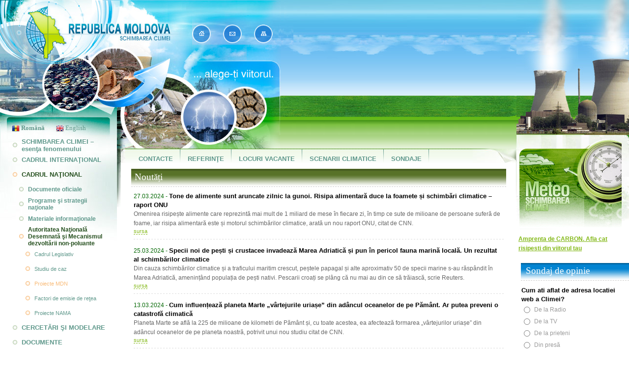

--- FILE ---
content_type: text/html; charset=utf-8
request_url: http://clima.md/?l=ro&idc=242&year=&month=9
body_size: 14406
content:
 <!DOCTYPE html PUBLIC "-//W3C//DTD XHTML 1.0 Transitional//EN" "http://www.w3.org/TR/xhtml1/DTD/xhtml1-transitional.dtd">
<html><head>
<title>Proiecte MDN | Schimbarea Climei</title>
<meta http-equiv="Content-Type" content="text/html; charset=utf-8">
<meta http-equiv="cache-control" content="no-cache">
<META http-equiv="PRAGMA" content="NO-CACHE">
<META http-equiv="Expires" content="-1">
<meta name="Description" content="Proiecte MDN / Schimbarea Climei descriere in rom">
<meta name="Keywords" content="cuvinte cheie ro">
<meta name="coverage" content="Moldova">
<meta name="copyright" content="Schimbarea Climei">
<meta name="author" content="http://www.clima.md/">
<meta name="development" content="TRIMARAN - IT Solutions Company // web, interactive, motion and software development solutions // http://www.trimaran.md, B2B and B2C solutions  /  Branding and Graphic Design Services / Website Design and Development  /  E-Commerce Systems / Software Application Architecture and Development / Multimedia solutions  /  2D/3D modeling and animation solutions / Video and Post Production / contact@trimaran.md /">
<meta name="identifier" content="Schimbarea Climei">
<meta name="googlebot" content="index, follow">
<meta name="google-site-verification" content="-bOeYHyPyUiK3vC_E14bTvj5AGg_iGagdp7D1P7wl4E" />
<meta http-equiv="imagetoolbar" content="no">
<meta http-equiv="CONTENT-LANGUAGE" content="en">
<meta name="REVISIT-AFTER" content="1 days">
<meta name="RATING" content="General">
<meta name="ROBOTS" content="follow,index">
<meta name="ROBOTS" content="ALL">
<meta name="Generator" content="Trimaran Fusion">
<meta name="geo.position" content="47.00;29.00">
<meta name="geo.placename" content="str. Alexandru cel Bun 51A, mun. Chisinau, Republica Moldova">
<meta name="geo.region" content="ro">
<meta name="DC.Creator" content="Schimbarea Climei">
<meta name="DC.Title" content="Proiecte MDN / ">
<meta name="DC.Format" content="text/html">
<meta name="DC.Language" content="ro">
<link rel="alternate" type="application/rss+xml" title="Proiecte MDN / " href="http://www.clima.md/rss_feed.php?l=ro">

<link rel="stylesheet" type="text/css" href="styles.css">
<LINK href="treemenu/tstyles.css" type="text/css" rel="stylesheet">
<LINK href="js/rating-stars/rater.css" type="text/css" rel="stylesheet">

<link rel="stylesheet" type="text/css" href="layout.css" />


<script type="text/javascript" language="JavaScript" src="js/ajaxstarrater_v122/js/behavior.js"></script>
<script type="text/javascript" language="JavaScript" src="js/ajaxstarrater_v122/js/rating.js"></script>
<link rel="stylesheet" type="text/css" href="js/ajaxstarrater_v122/css/rating.css">


<script src="cookies.js" type="text/javascript"></script>
<script type="text/javascript" src="textsizer.js"></script>

<script type="text/javascript" src="adsys.js"></script>
<script language="JavaScript" src="functions.js" type="text/javascript"></script>
<script language="JavaScript" src="js/jquery-1.4.3.min.js" type="text/javascript"></script>

<!-- Optional -->
<script type="text/javascript" src="js/rating-stars/jquery.rater.packed.js"></script>
<SCRIPT type="text/javascript">var tWorkPath="treemenu/menudata/";</script>
<SCRIPT src="treemenu/menudata/dtree.js" type="text/javascript"></SCRIPT>
<script type="text/javascript" src="treemenu/menudata/dtree_dyn.js"></script>

<link href="toppopupmenu/styles.css" type="text/css" rel="stylesheet">

<link href="toppopupmenu/menu/menustyles.css" type="text/css" rel="stylesheet">
<link href="toppopupmenu/data-samples/css-mode.css" type="text/css" rel="stylesheet">

<link rel="shortcut icon" href="favicon.ico">

<script>MM_preloadImages('img/btn_search1_ro.gif', 'img/btn_voting1_ro.gif', 'img/btn_send_comment1_ro.gif');</script>

 <script>function StarIt(_j,_q,_t,_c){	$("#unit_long2aa3b34ddb1de5a0e8970d6c71f3e4e1").load('rpc.php',{j:_j,q:_q,t:_t,c:_c});
}</script>

<link rel="stylesheet" type="text/css" href="js/slide/contentslider.css">
<script type="text/javascript" src="js/slide/contentslider.js"></script>


<script type="application/javascript" >
MM_preloadImages('img/btn_search1_ro.gif', 'img/btn_voting1_ro.gif', 'img/btn_send_comment1_ro.gif','img/ico_contact_over.gif','img/ico_map_over.gif');
</script>


<link rel="stylesheet" type="text/css" href="js/slide/contentslider.css">
<script type="text/javascript" src="js/slide/contentslider.js"></script>
<!--fancybox -->

<script type="text/javascript" src="js/fancybox/jquery.easing-1.3.pack.js"></script>
 <script type="text/javascript" src="js/fancybox/jquery.mousewheel-3.0.4.pack.js"></script>
	<script type="text/javascript" src="js/fancybox/jquery.fancybox-1.3.4.pack.js"></script>
	<link rel="stylesheet" type="text/css" href="js/fancybox/jquery.fancybox-1.3.4.css" media="screen">
    
  <script type="text/javascript">
  $(document).ready(function() {
	$("a[rel=fancygal]").fancybox({
				'transitionIn'		: 'elastic',
				'transitionOut'		: 'elastic',
				'titlePosition' 	: 'over',
				'cyclic'              :  true,
'overlayColor' :'#fff', 
				'overlayOpacity' : 0.8,
				'centerOnScroll' : true,
				'type'				: 'image',

				'titleFormat'		: function(title, currentArray, currentIndex, currentOpts) {
					return '<span id="fancybox-title-over"> ' + (currentIndex + 1) + ' / ' + currentArray.length + (title.length ? ' &nbsp; ' + title : '') + '</span>';				},
					'onComplete'	:	function() {
		$("#fancybox-wrap").hover(function() {
			$("#fancybox-title").show();
		}, function() {
			$("#fancybox-title").hide();
		});
	}

					});
	});
	</script>
 
 <script type="text/javascript">
    $(document).ready(function() {
	
	//
	$("#various5").fancybox({
		'width'				: 650,
		'height'			: 440,
        'autoScale'     	: false,
        'transitionIn'		: 'none',
		'transitionOut'		: 'none',
		'overlayColor' :'#fff', 
				'overlayOpacity' : 0.8,
		'type'				: 'iframe'
	});
	//
	
		});
	</script>
 
 <script type="text/javascript">
    $(document).ready(function() {
	
	//
	$("a[rel=poll]").fancybox({
		'centerOnScroll' : true,
				'transitionIn'		: 'elastic',
				'transitionOut'		: 'elastic',
				'titlePosition' 	: 'outside',
				'type'				: 'image',
 'autoScale'     	: true,
 'overlayColor' :'#fff', 
				'overlayOpacity' : 0.8,
				'titleFormat'		: 'none'
		});
	//
	
		});
	</script>
 
  <script type="text/javascript">
    $(document).ready(function() {
	//

	$("a[rel=ipinfo]").fancybox({
		'width'				: 900,
		'height'			: 430,
        'autoScale'     	: false,
        'transitionIn'		: 'elastic',
		'transitionOut'		: 'elastic',
		'centerOnScroll' : true,
		'type'				: 'iframe',
		'titlePosition' : 'outside',		
		'enableEscapeButton' : 'true',
		'overlayColor' :'#fff', 
'overlayOpacity' : 0.8
		
	});

	//
		});
	</script>
    
  <script type="text/javascript">
    $(document).ready(function() {
	//
	$("a[rel=videos], a[rel=videosa]").fancybox({
		'width'				: 440,
		'height'			: 390,
        'autoScale'     	: false,
        'transitionIn'		: 'elastic',
		'transitionOut'		: 'elastic',
		'overlayColor' :'#fff', 
				'overlayOpacity' : 0.8,
		'centerOnScroll' : true,
		'type'				: 'iframe',
		'titlePosition' : 'inside',
		'showNavArrows' : 'true',
		'enableEscapeButton' : 'true',
		'titleFormat'		: function(title, currentArray, currentIndex, currentOpts) {
					return '<b> '  + (title.length ? ' &nbsp; ' + title : '') + '</b>';
				}
	});
	//
		});
	</script>
    
 <script type="text/javascript">
    $(document).ready(function() {
	//
	$("a[href$=.jpg],a[href$=.png],a[href$=.gif],a[href$=.JPG],a[href$=.PNG],a[href$=.GIF]").fancybox({
				'transitionIn'		: 'elastic',
				'transitionOut'		: 'elastic',
				'titlePosition' 	: 'over',
				'cyclic'              :  true,
'overlayColor' :'#fff', 
				'overlayOpacity' : 0.8,
				'centerOnScroll' : true,
				'type'				: 'image',

				'titleFormat'		: function(title, currentArray, currentIndex, currentOpts) {
					return '<span id="fancybox-title-over"> ' + (currentIndex + 1) + ' / ' + currentArray.length + (title.length ? ' &nbsp; ' + title : '') + '</span>';},
					'onComplete'	:	function() {
		$("#fancybox-wrap").hover(function() {
			$("#fancybox-title").show();
		}, function() {
			$("#fancybox-title").hide();
		});
	}
				
		});
	//
		});
	</script>
     
   <script type="text/javascript">
    $(document).ready(function() {
	//
	$("a[rel=map]").fancybox({
		'centerOnScroll' : true,
				'transitionIn'		: 'fade',
				'transitionOut'		: 'fade',
				'titlePosition' 	: 'outside',
				'type'				: 'image',
 'autoScale'     	: true,
'overlayColor' :'#fff', 
'overlayOpacity' : 0.8,
'titleFormat'		: function(title, currentArray, currentIndex, currentOpts) {
					return '<span id="fancybox-title-over"> ' + title  + '</span>';},
					'onComplete'	:	function() {
		$("#fancybox-wrap").hover(function() {
			$("#fancybox-title").show();
		}, function() {
			$("#fancybox-title").hide();
		});
	}
				
		});
	//
	//
		});
	</script>
    
      <script type="text/javascript">
    $(document).ready(function() {
	//
	$("#icons").fancybox({
				'centerOnScroll' : true,
				'transitionIn'		: 'fade',
				'transitionOut'		: 'fade',
				'titlePosition' 	: 'outside',
				'overlayColor' :'#fff', 
				'overlayOpacity' : 0.8,
				'titleFormat'		: 'none',
         		  'autoScale'     	: false,
				'type'				: 'inline',
				'showCloseButton' : false
		
		});
	//
		});
	</script>
</head>
<body>
<a name="backtop"></a>
<script language=JavaScript>

var detectFlash = false;

// Flash detection

if (navigator.mimeTypes &&navigator.mimeTypes["application/x-shockwave-flash"] &&

navigator.mimeTypes["application/x-shockwave-flash"].enabledPlugin && navigator.plugins &&

navigator.plugins["Shockwave Flash"]){

detectFlash = true;

}

</script>

<SCRIPT language=VBScript>

<!--

        on error resume next

        if (detectFlash = false) then

                var FlashMode

                FlashMode = IsObject(CreateObject("ShockwaveFlash.ShockwaveFlash.6"))

                if (FlashMode = false) then

                        FlashMode = IsObject(CreateObject("ShockwaveFlash.ShockwaveFlash.6"))

                end if

                if (FlashMode = true) then

                        detectFlash = true

                end if

        end if

-->

</SCRIPT>	
    <a name="backtop"></a>

<script language=JavaScript>

var detectFlash = false;

// Flash detection

if (navigator.mimeTypes &&navigator.mimeTypes["application/x-shockwave-flash"] &&

navigator.mimeTypes["application/x-shockwave-flash"].enabledPlugin && navigator.plugins &&

navigator.plugins["Shockwave Flash"]){

detectFlash = true;

}

</script>

<SCRIPT language=VBScript>

<!--

        on error resume next

        if (detectFlash = false) then

                var FlashMode

                FlashMode = IsObject(CreateObject("ShockwaveFlash.ShockwaveFlash.6"))

                if (FlashMode = false) then

                        FlashMode = IsObject(CreateObject("ShockwaveFlash.ShockwaveFlash.6"))

                end if

                if (FlashMode = true) then

                        detectFlash = true

                end if

        end if

-->

</SCRIPT>

<table width="100%" border="0" cellspacing="0" cellpadding="0">

  <tr>

    <td valign="top"><table width="100%" border="0" cellspacing="0" cellpadding="0">

      <tr>

        <td width="99%" valign="top"><table width="100%" border="0" cellspacing="0" cellpadding="0">

          <tr>

            <td width="1" background="img/im03.jpg"><img src="img/im01_ro.jpg" width="391" height="91"></td>

            <td width="181" valign="top" background="img/im03.jpg"><table width="100%" border="0" cellspacing="0" cellpadding="0">

          <tr>

            <td><img src="img/vid.gif" width="181" height="50"></td>

          </tr>

        </table>

<!-- Top.nav --> 

<table width="1" border="0" cellspacing="0" cellpadding="0">  <tr>
    <td width="1"><a href="index.php?l=ro" onMouseOut="MM_swapImgRestore()" onMouseOver="MM_swapImage('Image10','','img/top11.gif',1)"><img src="img/top1.gif" alt="Prima" name="Image10" width="38" height="38" border="0"></a></td>
    <td width="1" valign="top"><img src="img/vid.gif" width="25" height="1"></td>
    <td width="1"><a href="mailto:clima@clima.md" onMouseOut="MM_swapImgRestore()" onMouseOver="MM_swapImage('Image14','','img/top21.gif',1)"><img src="img/top2.gif" alt="Contact" name="Image14" width="38" height="38" border="0"></a></td>
    <td width="1" valign="top"><img src="img/vid.gif" width="25" height="1"></td>
    <td width="99%"><a href="sitemap.php?l=ro" onMouseOut="MM_swapImgRestore()" onMouseOver="MM_swapImage('Image15','','img/top31.gif',1)"><img src="img/top3.gif" alt="Harta" name="Image15" width="38" height="38" border="0"></a></td>
    <td width="1" valign="top"><img src="img/vid.gif" width="17" height="1"></td>
  </tr>
</table>

<!-- /Top.nav -->

			  </td>

            <td width="99%" align="right" background="img/bg02.jpg"><table width="1" border="0" cellspacing="0" cellpadding="0">

          <tr>

            <td><img src="img/1.gif" width="25" height="91"></td>

          </tr>

        </table></td>

          </tr>

        </table>

          <table width="100%" border="0" cellspacing="0" cellpadding="0">

            <tr>

              <td width="1"><img src="img/im02.jpg" width="391" height="147"></td>

              <td width="1"><img src="img/im04_ro.jpg" width="181" height="147"></td>

              <td width="99%" background="img/bg04.jpg"><table width="100%" border="0" cellspacing="0" cellpadding="0">

                <tr>

                  <td width="99%">&nbsp;</td>

                  <td width="1"><img src="img/im11.gif" width="13" height="147"></td>

                </tr>

              </table></td>

            </tr>

          </table>

          <table width="100%" border="0" cellspacing="0" cellpadding="0">

            <tr>

              <td width="391" height="37" valign="top" background="img/im08.jpg"><table width="100%" border="0" cellspacing="0" cellpadding="0">

          <tr>

            <td><img src="img/vid.gif" width="391" height="10"></td>

          </tr>

        </table>

<!-- Lang -->

<table border="0" cellpadding="0" cellspacing="0">
  <tr>
    <td style="padding-left:10px;">            
                <a href="?l=ro&idc=242" class="style_currentlang" style="margin: 0px 3px 0px 0px"><span><img src="img/ro.gif" border="0" align="absmiddle">&nbsp;Română</span></a>
         
            
                <a href="?l=en&idc=242" class="link_lang" style="margin: 0px 3px 0px 0px"><span><img src="img/en.gif" border="0" align="absmiddle">&nbsp;English</span></a>
         
             
      </td>
  </tr>
</table>
<!-- /Lang -->          

		  </td>

              <td width="1"><img src="img/im06.jpg" width="181" height="37"></td>

              <td width="99%" background="img/bg01.gif">&nbsp;</td>

            </tr>

          </table></td>

<td width="1" valign="top"><SCRIPT language="Javascript">

if ( detectFlash ) {

var str1='<OBJECT classid="clsid:D27CDB6E-AE6D-11cf-96B8-444553540000" codebase="http://download.macromedia.com/pub/shockwave/cabs/flash/swflash.cab#version=6,0,0,0" WIDTH="229" HEIGHT="275" id="truba_mare" ALIGN=""><PARAM NAME=movie VALUE="truba_mare.swf"> <PARAM NAME=menu VALUE=false> <PARAM NAME=quality VALUE=best> <PARAM NAME=bgcolor VALUE=#FFFFFF> <EMBED src="truba_mare.swf" menu=false quality=best bgcolor=#FFFFFF  WIDTH="229" HEIGHT="275" NAME="truba_mare" ALIGN="" TYPE="application/x-shockwave-flash" PLUGINSPAGE="http://www.macromedia.com/go/getflashplayer"></EMBED></OBJECT>';

document.write(str1); } else {document.write('<img src="img/im071.jpg" width="229" height="275">');}

</SCRIPT></td></tr>

    </table>

      <table width="100%" border="0" cellspacing="0" cellpadding="0">

        <tr>

          <td width="238" valign="top" background="img/bg03.jpg"><table width="100%" border="0" cellspacing="0" cellpadding="0">

            <tr>

              <td><img src="img/vid.gif" width="238" height="1"></td>

            </tr>

          </table>

            <table width="100%" border="0" cellspacing="0" cellpadding="0">

            <tr>

              <td width="1" valign="top"><img src="img/vid.gif" width="16" height="1"></td>

              <td width="99%" valign="top">
<div style="padding:5px 5px 5px 0px;"><!--menu -->
                  <script>
			
     function setPressed(item, c1,c2,c3,c4,c5,c6,c7,c8,c9)
        {
		
           dtreet_ext_setPressedItem (0,dtreet_ext_getItemIDByIndex(0,item));
           dtreet_ext_expandItem (dtreet_ext_getItemIDByIndex(0,c1),1);
		   dtreet_ext_expandItem (dtreet_ext_getItemIDByIndex(0,c2),1);
		   dtreet_ext_expandItem (dtreet_ext_getItemIDByIndex(0,c3),1);
		   dtreet_ext_expandItem (dtreet_ext_getItemIDByIndex(0,c4),1);	
           dtreet_ext_expandItem (dtreet_ext_getItemIDByIndex(0,c5),1);
		   dtreet_ext_expandItem (dtreet_ext_getItemIDByIndex(0,c6),1);
		   dtreet_ext_expandItem (dtreet_ext_getItemIDByIndex(0,c7),1);
		   dtreet_ext_expandItem (dtreet_ext_getItemIDByIndex(0,c8),1);	
		   dtreet_ext_expandItem (dtreet_ext_getItemIDByIndex(0,c9),1);			   	   		    
		   
        }
              </script>	 
				    <SCRIPT src="treemenu/treeview.js"  type=text/javascript></SCRIPT>
                    <script>
var tmenuItems = [["#","#", "ico_firstcat.gif", "ico_firstcat_over.gif", "ico_firstcat_col.gif", "#", "", "0", "", ],
["SCHIMBAREA CLIMEI – esenţa fenomenului","#idc=211&", "ico_firstcat.gif", "ico_firstcat_over.gif", "ico_firstcat_col.gif", "SCHIMBAREA CLIMEI – esenţa fenomenului", "", "0", "", ],
["|Ciclul carbonului în natură şi efectul de seră","pageview.php?l=ro&idc=152&", "ico_item.gif", "", "", "", "", "1", "", ],
["|Impact şi consecinţe","pageview.php?l=ro&idc=153&", "ico_item.gif", "", "", "", "", "1", "", ],
["|Ce trebuie de făcut ?","pageview.php?l=ro&idc=154&", "ico_item.gif", "", "", "", "", "1", "", ],
["|Glosar","pageview.php?l=ro&idc=156&", "ico_item.gif", "", "", "", "", "1", "", ],
["CADRUL INTERNAŢIONAL","#idc=41&", "ico_firstcat.gif", "ico_firstcat_over.gif", "ico_firstcat_col.gif", "CADRUL INTERNAŢIONAL", "", "0", "", ],
["|Documente","#idc=52&", "ico_cat.gif", "ico_cat_over.gif", "ico_cat_col.gif", "", "", "2", "", ],
["||Textul Convenţiei şi a Protocolului de la Kyoto","pageview.php?l=ro&idc=53&", "ico_item.gif", "", "", "", "", "1", "", ],
["||Conferinţele Părţilor şi Conferinţele Părţilor/Întrunirile Părţilor","pageview.php?l=ro&idc=54&", "ico_item.gif", "", "", "", "", "1", "", ],
["||Organul Subsidiar pentru Recomandări Ştiinţifice şi tehnologice (SBSTA)","pageview.php?l=ro&idc=55&", "ico_item.gif", "", "", "", "", "1", "", ],
["||Organul Subsidiar pentru Implementare (SBI)","pageview.php?l=ro&idc=56&", "ico_item.gif", "", "", "", "", "1", "", ],
["||Fondul Global pentru Mediu (GEF)","pageview.php?l=ro&idc=57&", "ico_item.gif", "", "", "", "", "1", "", ],
["||Programul Naţiunilor Unite pentru Mediu (UNEP)","pageview.php?l=ro&idc=58&", "ico_item.gif", "", "", "", "", "1", "", ],
["||Programul Naţiunilor Unite pentru Dezvoltare (UNDP)","pageview.php?l=ro&idc=59&", "ico_item.gif", "", "", "", "", "1", "", ],
["||Grupul de Experţi în Domeniul Schimbării Climei (IPCC)","pageview.php?l=ro&idc=60&", "ico_item.gif", "", "", "", "", "1", "", ],
["||Documentele întrunirilor şi atelierelor de lucru","pageview.php?l=ro&idc=61&", "ico_item.gif", "", "", "", "", "1", "", ],
["|Cooperarea","#idc=62&", "ico_cat.gif", "ico_cat_over.gif", "ico_cat_col.gif", "", "", "2", "", ],
["||Cooperarea cu organizaţiile internaţionale şi regionale","pageview.php?l=ro&idc=63&", "ico_item.gif", "", "", "", "", "1", "", ],
["||Colaborare cu Republica Polonă","pageview.php?l=ro&idc=204&", "ico_item.gif", "", "", "", "", "1", "", ],
["|Mecanismele Kyoto","#idc=64&", "ico_cat.gif", "ico_cat_over.gif", "ico_cat_col.gif", "", "", "2", "", ],
["||Mecanismul dezvoltării non-poluante (CDM)","#idc=65&", "ico_cat.gif", "ico_cat_over.gif", "ico_cat_col.gif", "", "", "2", "", ],
["|||Activităţile proiectului","pageview.php?l=ro&idc=66&", "ico_item.gif", "", "", "", "", "1", "", ],
["|||Activităţile proiectului CDM de mică amploare","pageview.php?l=ro&idc=70&", "ico_item.gif", "", "", "", "", "1", "", ],
["|||Activităţile de împădurire şi reîmpădurire ale proiectului CDM","lib.php?l=ro&idc=71&", "ico_item.gif", "", "", "", "", "1", "", ],
["||Implementarea în comun","pageview.php?l=ro&idc=72&", "ico_item.gif", "", "", "", "", "1", "", ],
["||Comercializarea de emisii","pageview.php?l=ro&idc=73&", "ico_item.gif", "", "", "", "", "1", "", ],
["|Materiale informaţionale","#idc=74&", "ico_cat.gif", "ico_cat_over.gif", "ico_cat_col.gif", "", "", "2", "", ],
["||Ghiduri informaţionale","lib.php?l=ro&idc=75&", "ico_item.gif", "", "", "", "", "1", "", ],
["||Materiale bibliografice","lib.php?l=ro&idc=77&", "ico_item.gif", "", "", "", "", "1", "", ],
["CADRUL NAŢIONAL","#idc=78&", "ico_firstcat.gif", "ico_firstcat_over.gif", "ico_firstcat_col.gif", "CADRUL NAŢIONAL", "", "0", "", ],
["|Documente oficiale","#idc=79&", "ico_cat.gif", "ico_cat_over.gif", "ico_cat_col.gif", "", "", "2", "", ],
["||Comunicări naţionale","lib.php?l=ro&idc=81&", "ico_item.gif", "", "", "", "", "1", "", ],
["||Rapoarte","lib.php?l=ro&idc=82&", "ico_item.gif", "", "", "", "", "1", "", ],
["||Studii şi cercetări","lib.php?l=ro&idc=83&", "ico_item.gif", "", "", "", "", "1", "", ],
["||Indicatori de mediu","lib.php?l=ro&idc=264&", "ico_item.gif", "", "", "", "", "1", "", ],
["|Programe şi strategii naţionale","#idc=85&", "ico_cat.gif", "ico_cat_over.gif", "ico_cat_col.gif", "", "", "2", "", ],
["||Reducerea emisiilor de GES","lib.php?l=ro&idc=236&", "ico_item.gif", "", "", "", "", "1", "", ],
["||Adaptare la noile condiţii de climă","lib.php?l=ro&idc=237&", "ico_item.gif", "", "", "", "", "1", "", ],
["||Inventarierea emisiilor de GES","lib.php?l=ro&idc=276&", "ico_item.gif", "", "", "", "", "1", "", ],
["|Materiale informaţionale","#idc=92&", "ico_cat.gif", "ico_cat_over.gif", "ico_cat_col.gif", "", "", "2", "", ],
["||Ateliere de lucru şi întruniri","lib.php?l=ro&idc=93&", "ico_item.gif", "", "", "", "", "1", "", ],
["||Noutăţi","lib.php?l=ro&idc=76&", "ico_item.gif", "", "", "", "", "1", "", ],
["||Publicaţii şi prezentări","lib.php?l=ro&idc=94&", "ico_item.gif", "", "", "", "", "1", "", ],
["||Broşuri","lib.php?l=ro&idc=263&", "ico_item.gif", "", "", "", "", "1", "", ],
["|Autoritatea Naţională Desemnată şi Mecanismul dezvoltării non-poluante","#idc=239&", "ico_cat.gif", "ico_cat_over.gif", "ico_cat_col.gif", "", "", "2", "", ],
["||Cadrul Legislativ","lib.php?l=ro&idc=240&", "ico_item.gif", "", "", "", "", "1", "", ],
["||Studiu de caz","lib.php?l=ro&idc=241&", "ico_item.gif", "", "", "", "", "1", "", ],
["||Proiecte MDN","lib.php?l=ro&idc=242&", "ico_item.gif", "", "", "", "", "1", "", ],
["||Factori de emisie de reţea","lib.php?l=ro&idc=243&", "ico_item.gif", "", "", "", "", "1", "", ],
["||Proiecte NAMA","lib.php?l=ro&idc=278&", "ico_item.gif", "", "", "", "", "1", "", ],
["CERCETĂRI ŞI MODELARE","#idc=111&", "ico_firstcat.gif", "ico_firstcat_over.gif", "ico_firstcat_col.gif", "CERCETĂRI ŞI MODELARE", "", "0", "", ],
["|Modelarea impactului schimbărilor climatice la nivel regional","#idc=112&", "ico_cat.gif", "ico_cat_over.gif", "ico_cat_col.gif", "", "", "2", "", ],
["||Agricultura","pageview.php?l=ro&idc=114&", "ico_item.gif", "", "", "", "", "1", "", ],
["|Publicații","#idc=249&", "ico_cat.gif", "ico_cat_over.gif", "ico_cat_col.gif", "", "", "2", "", ],
["||Schimbarea Climei","lib.php?l=ro&idc=250&", "ico_item.gif", "", "", "", "", "1", "", ],
["||Ecologie","lib.php?l=ro&idc=251&", "ico_item.gif", "", "", "", "", "1", "", ],
["||Horticultură","lib.php?l=ro&idc=254&", "ico_item.gif", "", "", "", "", "1", "", ],
["||Științe Agricole","lib.php?l=ro&idc=256&", "ico_item.gif", "", "", "", "", "1", "", ],
["|Modelare spatiala","pageview.php?l=ro&idc=262&", "ico_item.gif", "", "", "", "", "1", "", ],
["DOCUMENTE","lib.php?l=ro&idc=267&nod=1&", "ico_firstcat.gif", "ico_firstcat_over.gif", "ico_firstcat_col.gif", "DOCUMENTE", "", "0", "", ],
["UIPM","#idc=279&", "ico_firstcat.gif", "ico_firstcat_over.gif", "ico_firstcat_col.gif", "UIPM", "", "0", "", ],
["|Rapoarte de activitate","lib.php?l=ro&idc=280&", "ico_item.gif", "", "", "", "", "1", "", ],
];
dtree_init();
setPressed(48,0,30,45,48);
</script>
<div style="height:1px; width:200px;"><img src="img/vid.gif" width="200" height="1"></div>
</div><table border="0" cellspacing="0" cellpadding="0">
  <form  action="search.php?l=ro" name="search3" method="post" style="padding:0px 0px 0px 0px">
<input name="l" type="hidden" id="l" value="ro" />
  <tbody><tr>
    <td style="padding-left:18px;"><table width="100" cellspacing="0" cellpadding="0" border="0">
      <tbody><tr>
        <td valign="top"><table width="100%" cellspacing="0" cellpadding="0" border="0">
            <tbody><tr>
              <td width="1"><img width="5" height="5" src="img/t1.gif"></td>
              <td width="99%" background="img/t16.gif"><img width="4" height="5" src="img/t16.gif"></td>
              <td width="1" align="right"><img width="5" height="5" src="img/t13.gif"></td>
            </tr>
          </tbody></table>
            <table width="100%" cellspacing="0" cellpadding="0" border="0">
              <tbody><tr>
                  <td width="1" valign="top" background="img/t14.gif"><img width="5" height="4" src="img/t14.gif"></td>
                  <td width="99%" valign="top"><input name="searchfield" onMouseOver="if(this.value=='  căutare  ') this.value='';" onMouseOut="if(this.value=='  căutare  ') this.value ='  căutare  ';" id="searchfield"  type="text" class="editbox_search"  value="  căutare  "></td>
                  <td width="1" valign="top" background="img/t15.gif"><img width="5" height="4" src="img/t15.gif"></td>
              </tr>
            </tbody></table>
          <table width="100%" cellspacing="0" cellpadding="0" border="0">
              <tbody><tr>
                <td width="1"><img width="5" height="5" src="img/t11.gif"></td>
                <td width="99%" background="img/t17.gif"><img width="4" height="5" src="img/t17.gif"></td>
                <td width="1"><img width="5" height="5" src="img/t12.gif"></td>
              </tr>
          </tbody></table></td>
      </tr>
    </tbody></table></td>
    <td width="1"><img width="5" height="1" src="img/vid.gif"></td>
    <td width="99%"><a href="#" onClick="javascript:document.search3.submit();" onMouseOut="MM_swapImgRestore()" onMouseOver="MM_swapImage('Image7','','img/btn_ok1.gif',1)"><img src="img/btn_ok.gif" name="Image7" width="27" height="22" border="0"></a></td>
  </tr>
</tbody></form></table>
                <div style="height:10px;">&nbsp;</div></td>
            </tr>

          </table>

 

<table width="100%" border="0" cellspacing="0" cellpadding="0"><tr><td valign="top" width="50%"><div id="block_144_"></div><script type="text/javascript"></script> <div style="padding-bottom:20px;width:220px; padding-left:10px;">
  <div style="padding:0px 5px 0px 5px;">
                  <div><span class="blockcontent style_newslink"><p><img src="../public/files/Banner.jpg" width="215" height="212" /></p>
<p><a href="../libview.php?l=ro&amp;idc=258&amp;id=3202" target="_blank"><img src="../public/files/co2.png" width="215" height="100" /></a></p>
<table style="width: 100%;" border="0" cellspacing="0" cellpadding="0">
<tbody>
<tr>
<td width="1" valign="top" background="img/p02.jpg"><img src="../img/p01.jpg" width="10" height="126" /></td>
<td rowspan="2" width="99%" valign="top" background="img/p06.jpg">
<table style="width: 100%;" border="0" cellspacing="0" cellpadding="0">
<tbody>
<tr>
<td><img src="../img/p03.jpg" width="51" height="16" /></td>
</tr>
</tbody>
</table>
<table style="width: 100%;" border="0" cellspacing="5" cellpadding="0">
<tbody>
<tr>
<td align="center"><a href="http://www.unep.org" target="_blank"> </a><a href="http://www.unep.org/" target="_blank"><img src="../public/files/partners/partner1.gif" width="175" height="90" /></a><a href="http://www.unep.org" target="_blank"> <br /></a></td>
</tr>
<tr>
<td align="center"><a href="http://unfccc.int" target="_blank"> </a><a href="http://unfccc.int/" target="_blank"><img src="../public/files/partners/partner2.gif" width="175" height="90" /></a><a href="http://unfccc.int" target="_blank"> <br /></a></td>
</tr>
<tr>
<td style="text-align: center;"><a href="http://unido.org" target="_blank"> </a><a href="http://unido.org/" target="_blank">
<p style="text-align: center;"><img src="../public/files/partners/unido.jpg" height="75" /></p>
</a><a href="http://unfccc.int" target="_blank"> <br /></a></td>
</tr>
<tr>
<td align="center"><a href="http://www.gefweb.org" target="_blank"> </a><a href="http://www.gefweb.org/" target="_blank"><img src="../public/files/partners/gef.gif" width="175" height="90" /></a><a href="http://www.gefweb.org" target="_blank"> <br /></a></td>
</tr>
<tr>
<td align="center"><a href="http://www.unece.org/" target="_blank"> </a><a href="http://www.unece.org/" target="_blank"><img src="../public/files/partners/UNECE_logo.jpg" width="175" height="94" /></a><a href="http://www.unece.org/" target="_blank"> <br /></a></td>
</tr>
<tr>
<td align="center">&nbsp;</td>
</tr>
</tbody>
</table>
</td>
</tr>
<tr>
<td valign="bottom" background="img/p02.jpg"><img src="../img/p05.jpg" width="7" height="147" /></td>
</tr>
<tr>
<td colspan="2" valign="bottom"><img src="../img/p04.jpg" width="55" height="19" /></td>
</tr>
</tbody>
</table></span>
      </div>
        </div></div></td></tr></table>		  </td>

          <td width="99%" rowspan="2" valign="top"><table width="100%" border="0" cellspacing="0" cellpadding="0">

            <tr>

              <td width="99%" valign="top"><table width="100%" border="0" cellspacing="0" cellpadding="0">

                <tr>

                  <td><table width="100%" border="0" cellspacing="0" cellpadding="0">

                    <tr>

                      <td background="img/im33.jpg"><img src="img/im32.jpg" width="332" height="28"></td>

                    </tr>

                  </table></td>

                </tr>

              </table>

                <table width="100%" border="0" cellspacing="0" cellpadding="0">

                  <tr>

                    <td width="1" valign="top"><img src="img/im31.jpg" width="8" height="119"></td>

                    <td width="99%" valign="top"><table width="100%" border="0" cellspacing="0" cellpadding="0">

                      <tr>

                        <td width="1" valign="top"><img src="img/im41.jpg" width="8" height="29"></td>

                        <td width="99%" valign="top"  style="background:url(img/im46.jpg) left top repeat-x; padding-left:12px;"><div style="padding:1px 0px 0px 0px;">
<script type="text/javascript" language="JavaScript1.2" src="toppopupmenu/add.js"></script>
<script type="text/javascript" language="JavaScript1.2">var dmWorkPath='toppopupmenu/menu/';</script>
<script type="text/javascript" language="JavaScript1.2" src="toppopupmenu/menu/dmenu.js"></script>
<script type="text/javascript" language="JavaScript1.2" src="toppopupmenu/menu/dmdata.js"></script>
<script type="text/javascript">var menuItems = [["Contacte","", , , "Contacte", , "0", , , ],
["|Contact","pageview.php?l=ro&idc=100", , , "Contact", , , , , ],
["Referinţe","", , , "Referinţe", , "0", , , ],
["|Organizaţii internaţionale","pageview.php?l=ro&idc=213", , , "Organizaţii internaţionale", , , , , ],
["|Organizaţii naţionale","pageview.php?l=ro&idc=213", , , "Organizaţii naţionale", , , , , ],
["Locuri vacante","lib.php?l=ro&idc=206", , , "Locuri vacante", , "0", , , ],
["Scenarii climatice","http://www.clima.md/public/files/ProiectiiClima/ro/ClimateMaps.html", , , "Scenarii climatice", , "0", , , ],
["Sondaje","lib.php?l=ro&idc=248", , , "Sondaje", , "0", , , ],
];</script>
<script type="text/javascript" src="toppopupmenu/data-samples/styles_menu.js"></script>
</div></td>

                        <td width="1" valign="top"><img src="img/im47.jpg" width="88" height="29"></td>
                      </tr>

                    </table>

                      <div style="padding:0px 20px 0px 10px;">
                        <table width="100%" border="0" cellspacing="0" cellpadding="0"><tr><td valign="top" width="50%"><div id="block_139_"></div><script type="text/javascript"></script> <div style="padding-bottom:20px; padding-left:10px;">
   <div style="background:url(img/im16.png) left top repeat-x #587228; border:none; border-top:1px solid #587228; margin-bottom:10px;min-height:35px; border-bottom:1px dashed #CCCCCC">   
     <div class="style_block_caption">Noutăți</div>
  </div>
  
<div style="padding:0px 5px 0px 5px; ">
                  <div ><span class="blockcontent style_newslink"></span>
      <table width="100%" border="0" cellspacing="0" cellpadding="0">
  <tr>
    <td>  <span class="style_block_date"> 27.03.2024 -</span>  <a href="libview.php?l=ro&idc=76&id=5957" class="link_block_title">Tone de alimente sunt aruncate zilnic la gunoi. Risipa alimentară duce la foamete și schimbări climatice – raport ONU</a><br> <span class="style_block_text">Omenirea risipește alimente care reprezintă mai mult de 1 miliard de mese în fiecare zi, în timp ce sute de milioane de persoane suferă de foame, iar risipa alimentară este și motorul schimbărilor climatice, arată un nou raport ONU, citat de CNN.

<br></span> <span class="style_block_rechizite"><span class="style_block_rechizite"><a href="https://www.digi24.ro/stiri/sci-tech/natura-si-mediu/tone-de-alimente-sunt-aruncate-zilnic-la-gunoi-risipa-alimentara-duce-la-foamete-si-schimbari-climatice-raport-onu-2738491">sursa</a></span> &nbsp;&nbsp;</span> <span class="style_block_kb">  </span> <span class="style_block_comment"> </span></td>
  </tr>
  <tr>
    <td class="bg16">&nbsp;</td>
  </tr>
</table><table width="100%" border="0" cellspacing="0" cellpadding="0">
  <tr>
    <td>  <span class="style_block_date"> 25.03.2024 -</span>  <a href="libview.php?l=ro&idc=76&id=5958" class="link_block_title">Specii noi de pești și crustacee invadează Marea Adriatică și pun în pericol fauna marină locală. Un rezultat al schimbărilor climatice</a><br> <span class="style_block_text">Din cauza schimbărilor climatice și a traficului maritim crescut, peștele papagal și alte aproximativ 50 de specii marine s-au răspândit în Marea Adriatică, amenințând populația de pești nativi. Pescarii croați se plâng că nu mai au din ce să trăiască, scrie Reuters.

<br></span> <span class="style_block_rechizite"><span class="style_block_rechizite"><a href="https://www.digi24.ro/stiri/sci-tech/natura-si-mediu/specii-noi-de-pesti-si-crustacee-invadeaza-marea-adriatica-si-pun-in-pericol-fauna-marina-locala-un-rezultat-al-schimbarilor-climatice-2729913">sursa</a></span> &nbsp;&nbsp;</span> <span class="style_block_kb">  </span> <span class="style_block_comment"> </span></td>
  </tr>
  <tr>
    <td class="bg16">&nbsp;</td>
  </tr>
</table><table width="100%" border="0" cellspacing="0" cellpadding="0">
  <tr>
    <td>  <span class="style_block_date"> 13.03.2024 -</span>  <a href="libview.php?l=ro&idc=76&id=5956" class="link_block_title">Cum influențează planeta Marte „vârtejurile uriașe” din adâncul oceanelor de pe Pământ. Ar putea preveni o catastrofă climatică</a><br> <span class="style_block_text">Planeta Marte se află la 225 de milioane de kilometri de Pământ și, cu toate acestea, ea afectează formarea „vârtejurilor uriașe” din adâncul oceanelor de pe planeta noastră, potrivit unui nou studiu citat de CNN.

<br></span> <span class="style_block_rechizite"><span class="style_block_rechizite"><a href="https://www.digi24.ro/stiri/sci-tech/descoperiri/cum-influenteaza-planeta-marte-vartejurile-uriase-din-adancul-oceanelor-de-pe-pamant-ar-putea-preveni-o-catastrofa-climatica-2721283">sursa</a></span> &nbsp;&nbsp;</span> <span class="style_block_kb">  </span> <span class="style_block_comment"> </span></td>
  </tr>
  <tr>
    <td class="bg16">&nbsp;</td>
  </tr>
</table><table width="100%" border="0" cellspacing="0" cellpadding="0">
  <tr>
    <td>  <span class="style_block_date"> 11.03.2024 -</span>  <a href="libview.php?l=ro&idc=76&id=5948" class="link_block_title">Europa e în prag de „catastrofă” din cauza riscurilor climatice. Ne așteaptă căldură extremă, secetă, incendii și inundații</a><br> <span class="style_block_text">Europa s-ar putea confrunta cu situaţii ''catastrofale'' în cazul în care nu evaluează riscurile climatice cu care se confruntă, multe dintre acestea aflându-se deja la un nivel critic, a avertizat luni Agenţia Europeană de Mediu (AEM), informează Agerpres.<br></span> <span class="style_block_rechizite"><span class="style_block_rechizite"><a href="https://www.digi24.ro/stiri/sci-tech/natura-si-mediu/europa-e-in-prag-de-catastrofa-din-cauza-riscurilor-climatice-ne-asteapta-caldura-extrema-seceta-incendii-si-inundatii-2719015">sursa</a></span> &nbsp;&nbsp;</span> <span class="style_block_kb">  </span> <span class="style_block_comment"> </span></td>
  </tr>
  <tr>
    <td class="bg16">&nbsp;</td>
  </tr>
</table><table width="100%" border="0" cellspacing="0" cellpadding="0">
  <tr>
    <td>  <span class="style_block_date"> 11.03.2024 -</span>  <a href="libview.php?l=ro&idc=76&id=5947" class="link_block_title">Temperatura oceanelor a atins un nou record. Experții avertizează că vor fi consecințe grave</a><br> <span class="style_block_text">Temperatura oceanelor a atins un nou record, stârnind temeri că recifele de corali sunt la un pas de un șoc termic masiv și potențial letal, transmite Sky News.<br></span> <span class="style_block_rechizite"><span class="style_block_rechizite"><a href="https://www.digi24.ro/stiri/sci-tech/temperatura-oceanelor-a-atins-un-nou-record-expertii-avertizeaza-ca-vor-fi-consecinte-grave-2714383">sursa</a></span> &nbsp;&nbsp;</span> <span class="style_block_kb">  </span> <span class="style_block_comment"> </span></td>
  </tr>
  <tr>
    <td class="bg16">&nbsp;</td>
  </tr>
</table><table width="100%" border="0" cellspacing="0" cellpadding="0">
  <tr>
    <td>  <span class="style_block_date"> 10.03.2024 -</span>  <a href="libview.php?l=ro&idc=76&id=5946" class="link_block_title">„Perdele subacvatice masive”: Oamenii de știință au descoperit cum poate fi salvat „ghețarul Apocalipsei”, care amenință planeta</a><br> <span class="style_block_text">Oamenii de știință vor să testeze perdele subacvatice masive care ar putea încetini topirea catastrofală a ghețarilor. Thwaites, cunoscut și sub numele de „ghețarul Apocalipsei”, a pierdut peste 1.000 de miliarde de tone de gheață din 2000. Dacă Thwaites s-ar prăbuși în întregime, nivelul global al mării ar crește în cele din urmă cu aproximativ trei metri, transmite Insider. 

<br></span> <span class="style_block_rechizite"><span class="style_block_rechizite"><a href="https://www.digi24.ro/stiri/sci-tech/perdele-subacvatice-masive-oamenii-de-stiinta-au-descoperit-cum-poate-fi-salvat-ghetarul-apocalipsei-care-ameninta-planeta-2712745">sursa</a></span> &nbsp;&nbsp;</span> <span class="style_block_kb">  </span> <span class="style_block_comment"> </span></td>
  </tr>
  <tr>
    <td class="bg16">&nbsp;</td>
  </tr>
</table><table width="100%" border="0" cellspacing="0" cellpadding="0">
  <tr>
    <td>  <span class="style_block_date"> 29.02.2024 -</span>  <a href="libview.php?l=ro&idc=76&id=5945" class="link_block_title">Peste 3000 de incendii în cea mai mare pădure tropicală a planetei, număr record pentru o lună februarie</a><br> <span class="style_block_text">Peste 3.000 de incendii de pădure s-au înregistrat în februarie în Amazonia braziliană, un record pentru această lună a anului de la începutul înregistrărilor, în 1999, au anunţat miercuri autorităţile, potrivit AFP, preluată de Agerpres.
<br></span> <span class="style_block_rechizite"><span class="style_block_rechizite"><a href="https://www.digi24.ro/stiri/sci-tech/natura-si-mediu/peste-3000-de-incendii-in-cea-mai-mare-padure-tropicala-a-planetei-numar-record-pentru-o-luna-februarie-2705541">sursa</a></span> &nbsp;&nbsp;</span> <span class="style_block_kb">  </span> <span class="style_block_comment"> </span></td>
  </tr>
  <tr>
    <td class="bg16">&nbsp;</td>
  </tr>
</table><table width="100%" border="0" cellspacing="0" cellpadding="0">
  <tr>
    <td>  <span class="style_block_date"> 26.02.2024 -</span>  <a href="libview.php?l=ro&idc=76&id=5942" class="link_block_title">22 de milioane de oameni riscă să rămână fără apă. Unul din cele mai mari orașe ale lumii se apropie de „ziua zero”</a><br> <span class="style_block_text">Unul dintre cele mai mari orașe din lume ar putea fi la doar câteva luni distanță de a rămâne fără apă. Ciudad de México se confruntă cu o criză severă din cauza unei încrengături de probleme printre care poziția geografică, dezvoltarea urbană haotică, infrastructura, plus impactul schimbărilor climatice, informează CNN.

<br></span> <span class="style_block_rechizite"><span class="style_block_rechizite"><a href="https://www.digi24.ro/stiri/sci-tech/natura-si-mediu/22-de-milioane-de-oameni-risca-sa-ramana-fara-apa-unul-din-cele-mai-mari-orase-ale-lumii-se-apropie-de-ziua-zero-2701043">sursa</a></span> &nbsp;&nbsp;</span> <span class="style_block_kb">  </span> <span class="style_block_comment"> </span></td>
  </tr>
  <tr>
    <td class="bg16">&nbsp;</td>
  </tr>
</table><table width="100%" border="0" cellspacing="0" cellpadding="0">
  <tr>
    <td>  <span class="style_block_date"> 21.02.2024 -</span>  <a href="libview.php?l=ro&idc=76&id=5939" class="link_block_title">Moldova: Planul Național Integrat pentru Energie și Climă este consultat public
</a><br> <span class="style_block_text">Proiectul Planului Național Integrat pentru Energie și Climă (PNIEC) 2025-2030, o foaie de parcurs pentru realizarea obiectivelor de decarbonizare a Republicii Moldova, a fost consultat public la 16 februarie la Chișinău. 

<br></span> <span class="style_block_rechizite"><span class="style_block_rechizite">sursa//https://euneighbourseast.eu/ro/news/latest-news/moldova-planul-national-integrat-pentru-energie-si-clima-este-consultat-public/</span> &nbsp;&nbsp;</span> <span class="style_block_kb">  </span> <span class="style_block_comment"> </span></td>
  </tr>
  <tr>
    <td class="bg16">&nbsp;</td>
  </tr>
</table><table width="100%" border="0" cellspacing="0" cellpadding="0">
  <tr>
    <td>  <span class="style_block_date"> 12.02.2024 -</span>  <a href="libview.php?l=ro&idc=76&id=5941" class="link_block_title">Una din cinci dintre speciile migratoare ale lumii se află în pericol de dispariție – raport ONU</a><br> <span class="style_block_text">Mai mult de o cincime dintre speciile migratoare din lume riscă să dispară ca urmare a schimbărilor climatice și a invadării habitatelor de către oameni, potrivit primului raport al Națiunilor Unite despre animalele migratoare, publicat luni, informează Reuters.<br></span> <span class="style_block_rechizite"><span class="style_block_rechizite"><a href="https://www.digi24.ro/stiri/sci-tech/natura-si-mediu/una-din-cinci-dintre-speciile-migratoare-ale-lumii-se-afla-in-pericol-de-disparitie-raport-onu-2684141">sursa</a></span> &nbsp;&nbsp;</span> <span class="style_block_kb">  </span> <span class="style_block_comment"> </span></td>
  </tr>
  <tr>
    <td class="bg16">&nbsp;</td>
  </tr>
</table></div>
                  <div class="style_tag_text">
               
              <table width="100%" border="0" cellspacing="0" cellpadding="0">
                <tr>
                  <td style="padding:0px 5px 0px 0px;"><span class="style_block_text"><b>Detalii:</b> <a class="link_detailsblock" href="lib.php?l=ro&idc=76">Noutăţi</a> </span></td>
                </tr>
            
              </table>
			</div>
        </div></div></td></tr></table>                      </div></td>

                  </tr>

                </table></td>
   
              <td width="230" valign="top" style="background:url(img/im51.jpg) left top no-repeat;">
<table width="100%" border="0" cellspacing="0" cellpadding="0"><tr><td valign="top" width="50%"><div id="block_142_"></div><script type="text/javascript"></script> <div style="padding-bottom:20px;width:220px; padding-right:8px;">
  <div style="padding:0px 5px 0px 5px;">
                  <div><span class="blockcontent style_newslink"><div style="padding-top:5px;">
<p><a href="http://www.meteo.md" target="_blank"><img src="../public/files/im52_ro.png" width="210" height="198" /></a></p>
</div>
<p><a href="http://www.generatiaverde.ro/co2/index.php" target="_blank"><strong>Amprenta de CARBON. Afla cat risipesti din viitorul tau</strong></a></p></span>
      </div>
        </div></div></td></tr></table> <div style="padding-bottom:20px;width:220px; padding-left:10px;">
  <div style="background:url(img/im16.png) left top repeat-x #0284d1; border:none; border-top:1px solid {bgcolor}; margin-bottom:10px;min-height:35px; border-bottom:1px dashed #CCCCCC">   
                 <div style="padding:5px 15px 8px 10px;" class="style_poll_caption">Sondaj de opinie                 </div>
               </div><div style="padding:0px 0px 0px 0px;">
<table width="210" border="0" cellspacing="1" cellpadding="0">
      <form name="sndj" method="post" action=""> 
        <tr>
          <td colspan="2" valign="top" class="style_poll_title">Cum ati aflat de adresa locatiei web a Climei?</td>
        </tr>
        
        <tr>
          <td colspan="2" valign="top"><img src="img/vid.gif" width="10" height="1"></td>
        </tr>
                <tr>
          <td width="1" valign="top" class="style_poll_text"><input name="pchoice" type="radio" value="19" id="pchoise0"></td>
          <td width="99%" class="style_poll_text">De la Radio</td>
        </tr>
        <tr>
          <td colspan="2" valign="top" class="style_poll_text"><img src="img/vid.gif" width="10" height="4"></td>
        </tr>
                <tr>
          <td width="1" valign="top" class="style_poll_text"><input name="pchoice" type="radio" value="18" id="pchoise1"></td>
          <td width="99%" class="style_poll_text">De la TV</td>
        </tr>
        <tr>
          <td colspan="2" valign="top" class="style_poll_text"><img src="img/vid.gif" width="10" height="4"></td>
        </tr>
                <tr>
          <td width="1" valign="top" class="style_poll_text"><input name="pchoice" type="radio" value="20" id="pchoise2"></td>
          <td width="99%" class="style_poll_text">De la prieteni</td>
        </tr>
        <tr>
          <td colspan="2" valign="top" class="style_poll_text"><img src="img/vid.gif" width="10" height="4"></td>
        </tr>
                <tr>
          <td width="1" valign="top" class="style_poll_text"><input name="pchoice" type="radio" value="28" id="pchoise3"></td>
          <td width="99%" class="style_poll_text">Din presă</td>
        </tr>
        <tr>
          <td colspan="2" valign="top" class="style_poll_text"><img src="img/vid.gif" width="10" height="4"></td>
        </tr>
                <tr>
          <td colspan="2" valign="top">
          <div><a href="#" onclick="javascript:document.sndj.submit();" onMouseOut="MM_swapImgRestore()" onMouseOver="MM_swapImage('Image106','','img/btn_voting1_ro.gif',1)"><img src="img/btn_voting_ro.gif" name="Image106" width="114" height="48" border="0" align="absmiddle"></a>&nbsp;&nbsp;<a href="polls.php?l=ro" class="link_poll_archive">Arhivă</a></div>
          </td>
        </tr>
        <input type="hidden" name="l" value="ro">
          
        <input type="hidden" name="vote" value="increment">
          
                  
        <input type="hidden" name="idc" value="242">
          
              </form>
    </table>
</div></div>
</td>  
            </tr>

          </table>

          </td>

        </tr>

        <tr>

          <td width="238" valign="bottom"><table width="100%" border="0" cellspacing="0" cellpadding="0">

            <tr>

              <td><img src="img/im711.jpg" width="238" height="116"></td>

            </tr>

          </table></td>

        </tr>

      </table>

    <table width="100%" border="0" cellspacing="0" cellpadding="0">

        <tr>

          <td width="238" valign="bottom"><table width="100%" border="0" cellspacing="0" cellpadding="0">

            <tr>

              <td height="142" valign="top" background="img/im71.jpg"><!-- Bottom.nav -->
<table width="1" border="0" align="center" cellpadding="0" cellspacing="3">    <tr>
      <td align="center" valign="top" style="text-align:center;"><img src="img/ico03.gif" width="25" height="25"></td>
      <td width="1" valign="top" style="text-align:center;"><img src="img/vid.gif" width="25" height="1"></td>
      <td align="center" valign="top" style="text-align:center;"><img src="img/ico04.gif" width="25" height="25"></td>
      <td width="1" valign="top" style="text-align:center;"><img src="img/vid.gif" width="25" height="1"></td>
      <td align="center" valign="top" style="text-align:center;"><img src="img/ico05.gif" width="25" height="25"></td>
    </tr>
    <tr>
      <td align="center" valign="top" style="text-align:center;"><a href="index.php?l=ro" class="link_downnav_icon">Prima</a></td>
      <td valign="top">&nbsp;</td>
      <td align="center" valign="top" style="text-align:center;"><a href="mailto:clima@clima.md" class="link_downnav_icon">Contact</a></td>
      <td valign="top">&nbsp;</td>
      <td align="center" valign="top" style="text-align:center;"><a href="map.php?l=ro" class="link_downnav_icon">Harta</a></td>
    </tr>
</table><!-- /Bottom.nav -->
                <table width="100%" border="0" cellspacing="0" cellpadding="0">

                  <tr>

                    <td><img src="img/vid.gif" width="238" height="1"></td>

                  </tr>

                </table></td>

            </tr>

            <tr>

              <td valign="top"><table width="100%" border="0" cellspacing="0" cellpadding="0">

                  <tr>

                    <td width="99%" background="img/im84.jpg"><table width="125" border="0" cellspacing="0" cellpadding="0">      <tr>
        <td width="99%" align="right" background="img/im85.jpg" class="style17" style="text-align:right"><span class="style_visits_text"><span class="style_visits_title">vizitatori</span>: <b>5169698</b></span></td>
        <td width="1"><img src="img/im86.jpg" width="13" height="22"></td>
      </tr>
</table></td>

                    <td width="1"><img src="img/im83.jpg" width="34" height="45"></td>

                    <td width="25" valign="top" background="img/im82.jpg"><table width="100%" border="0" cellspacing="0" cellpadding="0">

                        <tr>

                          <td><img src="img/vid.gif" width="25" height="20"></td>

                        </tr>

                        <tr>

                          <td align="center"><a href="#backtop" class="link_top">sus</a></td>

                        </tr>

                    </table></td>

                    <td width="1"><img src="img/im81.gif" width="14" height="45"></td>

                  </tr>

              </table></td>

            </tr>

            <tr>

              <td height="43" background="img/im87.jpg"><table width="100%" border="0" cellspacing="0" cellpadding="0">
    <tr>
      <td width="1"><img src="img/vid.gif" width="10" height="43"></td>
      <td width="1"><a href="http://www.trimaran.md" target="_blank"><img src="img/trimaran.gif" width="18" height="18" border="0" title="B2B and B2C solutions , Branding & Graphic Design Services,Website Design and Development , E-Commerce Systems,Software Application Architecture and Development,Multimedia solutions , 2D/3D modeling & animation solutions,Video & Post Production" alt="B2B and B2C solutions , Branding & Graphic Design Services,Website Design and Development , E-Commerce Systems,Software Application Architecture and Development,Multimedia solutions , 2D/3D modeling & animation solutions,Video & Post Production"></a></td>
      <td width="1" valign="top"><img src="img/vid.gif" width="9" height="1"></td>
      <td width="99%" class="style17"><span class="text_trimaran">Creat de <a href="http://www.trimaran.md" target="_blank" class="link_trimaran" title="B2B and B2C solutions , Branding & Graphic Design Services,Website Design and Development , E-Commerce Systems,Software Application Architecture and Development,Multimedia solutions , 2D/3D modeling & animation solutions,Video & Post Production">Trimaran</a></span></td>
    </tr>
</table>
</td>
            </tr>

          </table></td>

          <td valign="bottom"><table width="100%" border="0" cellspacing="0" cellpadding="0">

            <tr>

              <td height="45" background="img/im88.jpg"><table width="100%" border="0" cellspacing="0" cellpadding="0">

                  <tr>

                    <td width="1" valign="top"><span class="style12"><img src="img/vid.gif" width="16" height="1" /></span></td>

                    <td valign="top">&nbsp;</td>

                    <td width="1" valign="top"><span class="style12"><img src="img/vid.gif" width="15" height="5" /></span></td>

                  </tr>

              </table></td>

            </tr>

            <tr>

              <td background="img/im891.gif"><img src="img/im89.gif" width="360" height="1" /></td>

            </tr>

          </table>

          <table width="100%" border="0" cellspacing="0" cellpadding="0">

            <tr>

              <td valign="bottom">

                  <table width="100%" border="0" cellspacing="0" cellpadding="0">

                    <tr>

                      <td width="99%" background="img/imb02.jpg">

<!-- Bottom.nav -->
<table width="100%" border="0" cellspacing="6" cellpadding="0">    <tr>
      <td class="style18 style_downmenu_text">                  	
		<a href="map.php?l=ro&amp;idc=211" class="link_downmenu">SCHIMBAREA CLIMEI – esenţa fenomenului</a>
       &nbsp;&nbsp;/&nbsp;&nbsp;                  	
		<a href="map.php?l=ro&amp;idc=41" class="link_downmenu">CADRUL INTERNAŢIONAL</a>
       &nbsp;&nbsp;/&nbsp;&nbsp;                  	
		<a href="map.php?l=ro&amp;idc=78" class="link_downmenu">CADRUL NAŢIONAL</a>
       &nbsp;&nbsp;/&nbsp;&nbsp;                  	
		<a href="map.php?l=ro&amp;idc=111" class="link_downmenu">CERCETĂRI ŞI MODELARE</a>
       &nbsp;&nbsp;/&nbsp;&nbsp;                  	
		<a href="lib.php?l=ro&amp;idc=267" class="link_downmenu">DOCUMENTE</a>
       &nbsp;&nbsp;/&nbsp;&nbsp;                  	
		<a href="map.php?l=ro&amp;idc=279" class="link_downmenu">UIPM</a>
            </td>
    </tr>
</table>

<!-- /Bottom.nav -->					  

					  </td>

                      <td width="1" valign="bottom" background="img/imb03.jpg"><img src="img/imb04.gif" width="78" height="62"></td>

                    </tr>

                  </table>

                <table width="100%" border="0" cellspacing="0" cellpadding="0">

                    <tr>

                      <td width="99%" valign="top" background="img/imb06.jpg">

<!-- Copyright -->

<table width="100%" border="0" cellspacing="4" cellpadding="0">
    <tr>
      <td height="50" valign="top" class="style19"><span class="style_tel_title">Tel.</span><span class="style_tel_text"> 
       +373 22 232247 </span>&nbsp;&nbsp;/&nbsp;&nbsp;<span class="style_fax_title">Fax. </span><span class="style_fax_text">+373 22 232247</span><br><br>
<span class="style_address_footer"><b>Adresa:</b> <a href="img/harta.png" rel="map" class="link_email" title="str. Alexandru cel Bun 51A, mun. Chisinau, Republica Moldova">str. Alexandru cel Bun 51A, mun. Chisinau, Republica Moldova</a>
</span> </td>
    </tr>
    <tr>
      <td class="style19"><div class="style_copyright_footer">&copy; 2026  "<b>I.P. UIPM</b>". Toate Drepturile Rezervate <a rel="ipinfo" href="ipinfo.php" title="IP INFO"><img src="img/ip.png" width="16" height="16" border="0" align="absmiddle" class="imagpng"></a></div></td>
    </tr>
</table>

<!-- /Copyright -->					  

                        <table width="100%" border="0" cellspacing="0" cellpadding="0">

                          <tr>

                            <td valign="top"><img src="img/vid.gif" width="290" height="1"></td>

                          </tr>

                      </table></td>

                      <td width="1"><img src="img/imb05.jpg" width="236" height="104"></td>

                    </tr>

                </table>

                <table width="100%" border="0" cellspacing="0" cellpadding="0">

                    <tr>

                      <td align="right" background="img/imb09.jpg" style="text-align:right;"><img src="img/imb08.jpg" width="512" height="18"></td>

                    </tr>

                </table></td>

            </tr>

          </table></td>

        </tr>

</table>  </td>

  </tr>

</table>
   
  <!--[if IE 6]>
<script src="DD_belatedPNG_0.0.7a.js"></script>
<script>
  /* EXAMPLE */
  DD_belatedPNG.fix('div, a, .imagpng, .fancy-bg');
    </script>
<![endif]-->

 
<script async src="https://www.googletagmanager.com/gtag/js?id=UA-3393764-8"></script>
<script>
  window.dataLayer = window.dataLayer || [];
  function gtag(){dataLayer.push(arguments);}
  gtag('js', new Date());

  gtag('config', 'UA-3393764-8');
</script>


</body>
</html>

--- FILE ---
content_type: text/css
request_url: http://clima.md/styles.css
body_size: 7716
content:
A:link,A:visited,A:active    {font-family: verdana,Arial, Helvetica, sans-serif;text-decoration: underline; font-size: 12px; font-weight: normal; color: #83B818;}
A:hover   {font-family: verdana,Arial, Helvetica, sans-serif;text-decoration: none;      font-size: 12px; font-weight: normal; color: #000000;}


		

a img
{
border:none;
}

.map_popup_menu_category
{
font-weight:bold;
list-style-type:none;
}

.map_popup_menu_category li ul li
{
list-style-type:circle;
}

#map_popup_menu li
{
list-style-type:none;
line-height:20px;
padding: 0px 0px 10px; 
}

#map_popup_menu
{
padding-left:0px;

}


A.link_login:link,A.link_login:visited,A.link_login:active    {font-family: Arial, Helvetica, sans-serif;text-decoration: underline; font-size: 13px; font-weight: normal; color: #000000;}
A.link_login:hover   {font-family: Arial, Helvetica, sans-serif;text-decoration: none;      font-size: 13px; font-weight: normal; color: #000000;}

A.link_rss:link,A.link_rss:visited,A.link_rss:active    {font-family: Arial, Helvetica, sans-serif;text-decoration: none; font-size: 12px; font-weight: normal; color: #d7ebfb;}
A.link_rss:hover   {font-family: Arial, Helvetica, sans-serif;text-decoration: underline;      font-size: 12px; font-weight: normal; color: #ffffff;}

A.link_menu:link,A.link_menu:visited, A.link_menu:active    {font-family: Arial, Helvetica, sans-serif;text-decoration: none; font-size: 13px; font-weight: bold; color: #002463;}
A.link_menu:hover   {font-family: Arial, Helvetica, sans-serif;text-decoration: underline;      font-size: 13px; font-weight: bold; color: #FF8C06;}

A.link_topnav_icon:link, A.link_topnav_icon:visited, A.link_topnav_icon:active    {font-family: Arial, Helvetica, sans-serif;text-decoration: none; font-size: 12px; font-weight: normal; color: #bcdbf2;}
A.link_topnav_icon:hover   {font-family: Arial, Helvetica, sans-serif;text-decoration: underline;      font-size: 12px; font-weight: normal; color: #ffffff;}

A.link_top:link, A.link_top:visited, A.link_top:active    {font-family: Arial, Helvetica, sans-serif;text-decoration: underline; font-size: 11px; font-weight: bold; color: #317707;}
A.link_top:hover   {font-family: Arial, Helvetica, sans-serif;text-decoration: none;      font-size: 11px; font-weight: bold; color: #000000;}

A.link_topnav_feed:link,A.link_topnav_feed:visited,A.link_topnav_feed:active     {font-family: Arial, Helvetica, sans-serif;text-decoration: underline; font-size: 11px; font-weight: normal; color: #5A5A5A;}
A.link_topnav_feed:hover   {font-family: Arial, Helvetica, sans-serif;text-decoration: none;      font-size: 11px; font-weight: normal; color: #0063A7;}

A.link_print:link,A.link_print:visited,A.link_print:active    {font-family:  Arial, Helvetica, sans-serif;text-decoration: underline; font-size: 11px; font-weight: normal; color: #83B818;}
A.link_print:hover   {font-family:  Arial, Helvetica, sans-serif;text-decoration: none;      font-size: 11px; font-weight: normal; color: #000000;}

A.link_search_references:link,A.link_search_references:visited,A.link_search_references:active    {font-family:verdana,  Arial, Helvetica, sans-serif;text-decoration: underline; font-size: 12px; font-weight: normal; color: #000000;}
A.link_search_references:hover   {font-family: verdana, Arial, Helvetica, sans-serif;text-decoration: none;      font-size: 12px; font-weight: normal; color: #000000;}

A.link_navigate:link,A.link_navigate:visited,A.link_navigate:active    {font-family: Arial, Helvetica, sans-serif;text-decoration: underline; font-size: 11px; font-weight: normal; color: #2A9000; line-height:18px;}
A.link_navigate:hover   {font-family: Arial, Helvetica, sans-serif;text-decoration: none;      font-size: 11px; font-weight: normal; color: #000000;line-height:18px;}

A.link_search_navigate:link,A.link_search_navigate:visited,A.link_search_navigate:active    {font-family: verdana,Arial, Helvetica, sans-serif;text-decoration: underline; font-size: 11px; font-weight: normal; color: #aaaaaa; line-height:18px;}
A.link_search_navigate:hover   {font-family: verdana,Arial, Helvetica, sans-serif;text-decoration: none;      font-size: 11px; font-weight: normal; color: #000000;line-height:18px;}

A.link_media_items:link, A.link_media_items:visited,A.link_media_items:active    {font-family: Arial, Helvetica, sans-serif;text-decoration: underline; font-size: 12px; font-weight: normal; color: #973D44;}
A.link_media_items:hover   {font-family: Arial, Helvetica, sans-serif;text-decoration: none;      font-size: 12px; font-weight: normal; color: #FF8C06;}

A.link_print_email:link,A.link_print_email:visited,A.link_print_email:active    {font-family: Arial, Helvetica, sans-serif;text-decoration: underline; font-size: 12px; font-weight: normal; color: #000000;}

A.link_print_email:hover   {font-family: Arial, Helvetica, sans-serif;text-decoration: none;      font-size: 12px; font-weight: normal; color: #000000;}

.style_print_copy    {font-family: Arial, Helvetica, sans-serif;font-size: 12px; font-weight: normal; color: #666666;}
.style_term_c    {font-family: Arial, Helvetica, sans-serif;font-size: 22px; font-weight: normal; color: #ffffff; background-color:#CCCC00;padding:6px;}
.style_print_address    {font-family: Verdana, Arial, Helvetica, sans-serif;font-size: 12px; font-weight: normal; color: #666666;}
.style_rss_title {
font-family: Verdana, Arial, Helvetica, sans-serif;
font-size: 17px;
font-style: normal;
font-weight: bold;
color: #000000;
}
.style_search_text {font-family: verdana, Arial, Helvetica, sans-serif;
font-size: 12px;
font-style: normal;
font-weight: normal;
color: #000000;
line-height:18px;}
A.link_print_references:link , A.link_print_references:visited, A.link_print_references:active   {font-family: Arial, Helvetica, sans-serif;text-decoration: underline; font-size: 12px; font-weight: normal; color: #973D44;}
A.link_print_references:hover   {font-family: Arial, Helvetica, sans-serif;text-decoration: none;      font-size: 12px; font-weight: normal; color: #FF8C06;}

A.link_references:link, A.link_references:visited, A.link_references:active    {font-family: Arial, Helvetica, sans-serif;text-decoration: underline; font-size: 12px; font-weight: normal; color: #0063A7;}
A.link_references:hover   {font-family: Arial, Helvetica, sans-serif;text-decoration: none;      font-size: 12px; font-weight: normal; color: #D62625;}

A.link_page_category:link,A.link_page_category:visited,A.link_page_category:active    {font-family: Verdana, Arial, Helvetica, sans-serif;text-decoration: underline; font-size: 12px; font-weight: normal; color: #000000;}
A.link_page_category:hover   {font-family: Verdana, Arial, Helvetica, sans-serif;text-decoration: none;      font-size: 12px; font-weight: normal; color: #000000;}

.style_page_category   {font-family: Arial, Helvetica, sans-serif;text-decoration: none;      font-size: 12px; font-weight: bold; color: #000000;}

A.link_back:link,A.link_back:visited,A.link_back:active    {font-family: Arial, Helvetica, sans-serif;text-decoration: underline; font-size: 12px; font-weight: normal; color: #8C814B;}
A.link_back:hover   {font-family: Arial, Helvetica, sans-serif;text-decoration: none;      font-size: 12px; font-weight: normal; color: #8C814B;}

A.link_block_more:link, A.link_block_more:visited,A.link_block_more:active    {font-family: verdana, Arial, Helvetica, sans-serif;text-decoration: none; font-size: 12px; font-weight: normal; color: #000000;line-height:18px;}
A.link_block_more:hover   {font-family: verdana, Arial, Helvetica, sans-serif;text-decoration: underline; font-size: 12px; font-weight: normal; color: #83B818; line-height:18px;}

A.link_who:link,A.link_who:visited,A.link_who:active    {font-family: Arial, Helvetica, sans-serif;text-decoration: underline; font-size: 11px; font-weight: normal; color: #6E6E6E;}
A.link_who:hover   {font-family: Arial, Helvetica, sans-serif;text-decoration: none;      font-size: 11px; font-weight: normal; color: #76001B;}

A.link_faq:link,A.link_faq:visited, A.link_faq:active   {font-family: Arial, Helvetica, sans-serif;text-decoration: none; font-size: 12px; font-weight: normal; color: #666666;}
A.link_faq:hover   {font-family: Arial, Helvetica, sans-serif;text-decoration: underline;      font-size: 12px; font-weight: normal; color: #666666;}

A.link_page_number:link,A.link_page_number:visited,A.link_page_number:active    {font-family: Arial, Helvetica, sans-serif; font-size: 13px; font-weight: bold; color: #000000; background-image:url(img/print_page_link.gif); background-repeat:no-repeat; padding-top:2px; height:30px; width:30px;text-align:center;text-decoration:none; display: block;line-height:24px;}
A.link_page_number:hover   {font-family: Arial, Helvetica, sans-serif; font-size: 13px; font-weight: bold; color: #ffffff; background-image:url(img/print_page.gif); background-repeat:no-repeat; padding-top:2px; height:30px; width:30px;text-align:center; text-decoration:none;display: block;line-height:24px;}

.style_page_number {font-family: Arial, Helvetica, sans-serif; font-size: 13px; font-weight: bold; color: #ffffff; background-image:url(img/print_page.gif); background-repeat:no-repeat; padding-top:2px; height:30px; width:30px;text-align:center; display: block; line-height:24px;}

.style_result_text
{
font-weight: bold;color:#000000;
}

.style_navigate {
	font-family: Arial, Helvetica, sans-serif;
	text-decoration: none;
	font-size: 11px;
	font-weight: normal;
	color: #2A9000; line-height:18px;
}
.style_search_navigate {
	font-family: verdana,Arial, Helvetica, sans-serif;
	text-decoration: none;
	font-size: 11px;
	font-weight: normal;
	color: #aaaaaa; line-height:18px;
}
.style_blockcenter_caption{font-family: Arial, Helvetica, sans-serif;text-decoration: none; font-size: 17px; font-weight: bold; color: #000000;}

.newscontent img {

}
.style_month_archive
{
font-family: Arial, Helvetica, sans-serif;text-decoration: none; font-size: 12px; font-weight: normal; color: #000000; line-height:18px; font-style:normal;
padding-bottom:10px; margin-bottom:10px;
}

.style_month_archive a, .style_month_archive a:link , .style_month_archive a:visited, .style_month_archive a:active
{
font-family: Arial, Helvetica, sans-serif;text-decoration: none; font-size: 12px; font-weight: normal; color: #000000; line-height:18px; font-style:normal;
}

.style_month_archive a:hover 
{
font-family: Arial, Helvetica, sans-serif;text-decoration: underline; font-size: 12px; font-weight: normal; color: #000000; line-height:18px;font-style:normal;
}


A.link_month_archive:link,A.link_month_archive:visited, A.link_month_archive:active   {font-family: Arial, Helvetica, sans-serif;text-decoration: underline; font-size: 12px; font-weight: normal; color: #2A9000; line-height:18px; font-style:normal;}
A.link_month_archive:hover   {font-family: Arial, Helvetica, sans-serif;text-decoration: none; font-size: 12px; font-weight: normal; color: #000000; line-height:18px;font-style:normal;}

/*-------------------*/
a.style_year_archive{
background: transparent url(img/oval-yellow-current-left.gif) no-repeat top left;
display: block;
float: left;
font: normal 13px Verdana; /* Change 13px as desired */
line-height: 16px; /* This value + 4px + 4px (top and bottom padding of SPAN) must equal height of button background (default is 24px) */
height: 25px; /* Height of button background height */
padding-left: 11px; /* Width of left menu image */
text-decoration: none;
color:#ffffff;
font-weight:bold;
}

a:link.style_year_archive, a:visited.style_year_archive, a:active.style_year_archive{
/*button text color*/
text-decoration: none;
color:#ffffff;
font-weight:bold;
font: bold 13px Verdana;
}

a.style_year_archive span{
background: transparent url(img/oval-yellow-current-right.gif) no-repeat top right;
display: block;
padding: 4px 11px 5px 0; /*Set 11px below to match value of 'padding-left' value above*/
text-decoration: none;
color:#ffffff;
font-weight:bold;
font: bold 13px Verdana;
}

a.style_year_archive:hover{ /* Hover state CSS */
background-position: bottom left;
text-decoration: none;
color:#ffffff;
font-weight:bold;
font: bold 13px Verdana;
}

a.style_year_archive:hover span{ /* Hover state CSS */
background-position: bottom right;
text-decoration: none;
color:#ffffff;
font-weight:bold;
font: bold 13px Verdana;
}

/*-------------------*/

.buttonwrapper{ /* Container you can use to surround a CSS button to clear float */
overflow: hidden; 
width: 100%;
}

/*-------------------*/
a.link_year_archive{
background: transparent url(img/oval-yellow-left.gif) no-repeat top left;
display: block;
float: left;
font: normal 12px Verdana; /* Change 13px as desired */
line-height: 16px; /* This value + 4px + 4px (top and bottom padding of SPAN) must equal height of button background (default is 24px) */
height: 25px; /* Height of button background height */
padding-left: 11px; /* Width of left menu image */
text-decoration: none;
color:#000000;
font-weight:normal;
}

a:link.link_year_archive, a:visited.link_year_archive, a:active.link_year_archive{
/*button text color*/
text-decoration: none;
color:#000000;
font-weight:normal;
}

a.link_year_archive span{
background: transparent url(img/oval-yellow-right.gif) no-repeat top right;
display: block;
padding: 4px 11px 5px 0; /*Set 11px below to match value of 'padding-left' value above*/
text-decoration: none;
color:#000000;
font-weight:normal;
}

a.link_year_archive:hover{ /* Hover state CSS */
background-position: bottom left;
text-decoration: none;
color:#ffffff;
font-weight:normal;
}

a.link_year_archive:hover span{ /* Hover state CSS */
background-position: bottom right;
color: #ffffff;
text-decoration: none;
color:#000000;
font-weight:normal;
}

/*-------------------*/

.buttonwrapper{ /* Container you can use to surround a CSS button to clear float */
overflow: hidden; 
width: 100%;
}

A.link_gototop:link,A.link_gototop:visited, A.link_gototop:active   {font-family: Arial, Helvetica, sans-serif;text-decoration: none; font-size: 11px; font-weight: bold; color: #3477C1;}
A.link_gototop:hover   {font-family: Arial, Helvetica, sans-serif;text-decoration: underline;      font-size: 11px; font-weight: bold; color: #3477C1;}

A.link_downmenu:link,A.link_downmenu:visited,A.link_downmenu:active    {font-family:  Arial, Helvetica, sans-serif;text-decoration: underline; font-size: 11px; font-weight: normal; color: #2A9000;line-height:17px;}
A.link_downmenu:hover   {font-family: Arial, Helvetica, sans-serif;text-decoration: none;     font-size: 11px; font-weight: normal; color: #000000;line-height:17px;}

A.link_downnav_icon:link,A.link_downnav_icon:visited,A.link_downnav_icon:active    {font-family: Arial, Helvetica, sans-serif;text-decoration: underline; font-size: 11px; font-weight: normal; color:#317707;}
A.link_downnav_icon:hover   {color:#317707;
font-family:Arial,Helvetica,sans-serif;
font-size:11px;
font-weight:normal;
text-decoration:none;}

A.link_partners:link,A.link_partners:visited,A.link_partners:active    {font-family: Arial, Helvetica, sans-serif;text-decoration: none; font-size: 12px; font-weight: normal; color: #000000;line-height:17px;}
A.link_partners:hover   {font-family: Arial, Helvetica, sans-serif;text-decoration: underline;      font-size: 12px; font-weight: normal; color: #000000;line-height:17px;}

A.link_blocksmall:link,A.link_blocksmall:visited,A.link_blocksmall:active    {font-family: Arial, Helvetica, sans-serif;text-decoration: underline; font-size: 12px; font-weight: normal; color: #2B1675;line-height:17px;}
A.link_blocksmall:hover   {font-family: Arial, Helvetica, sans-serif;text-decoration: none;      font-size: 12px; font-weight: normal; color: #2B1675;line-height:17px;}


A.link_comment_add:link,A.link_comment_add:visited,A.link_comment_add:active    {font-family: Arial, Helvetica, sans-serif;text-decoration: underline; font-size: 12px; font-weight: normal; color: #ffffff;}
A.link_comment_add:hover   {font-family: Arial, Helvetica, sans-serif;text-decoration: none;      font-size: 12px; font-weight: normal; color: #ffffff;}

.style_login_text{ font-family:Arial, Helvetica, sans-serif;
 font-size:18px;
 color:#87A93E;
 font-style:normal;
 font-weight:normal;
  text-decoration:none;
 height:20px;}


.border_partners_images {border: 0px solid #666666;}
.border_block_images {
box-shadow: 1px 1px 4px #cccccc;
-webkit-box-shadow: 1px 1px 4px #cccccc;
-moz-box-shadow: 1px 1px 4px #cccccc;
filter:progid:DXImageTransform.Microsoft.Shadow(color='#cccccc', Direction=135, Strength=2);
border:1px solid #FFFFFF;
margin:0px 8px 1px 0px;}

p {padding:0px; margin:0;}


.text_trimaran {font-family:  Arial, Helvetica, sans-serif;
font-size: 11px; 
font-style: normal; 
font-weight: normal;
color: #ffffff; 
}

html
{
	margin:0;
	padding:0;height:100%;
	background:#FFFFFF;
}

body {
	SCROLLBAR-FACE-COLOR: #e9e9e9;
	SCROLLBAR-HIGHLIGHT-COLOR: #e9e9e9;
	SCROLLBAR-SHADOW-COLOR: #e9e9e9;
	SCROLLBAR-3DLIGHT-COLOR: white;
	SCROLLBAR-ARROW-COLOR: gray;
	SCROLLBAR-TRACK-COLOR: #f2f2f2;
	SCROLLBAR-DARKSHADOW-COLOR: #d3d3d3;
	padding:0;
	margin:0;
	color:#000000;
	font-family:Verdana, Arial, Helvetica, sans-serif;
	text-align:left;
	font-size:12px;
	height:100%;
}

table, tr, td
{
text-align:left;

}

#main table, td
{
border:none;
}

form
{
padding:0;
margin:0;
}

.editbox_comment_bodymessage {
BORDER-RIGHT: #999999 1px solid;
BORDER-TOP: #999999 1px solid;
FONT-WEIGHT: normal;
FONT-SIZE: 12px;
BORDER-LEFT: #999999 1px solid;
BORDER-BOTTOM: #999999 1px solid;
FONT-FAMILY: Arial, Helvetica, sans-serif;
TEXT-DECORATION: none;
color: #666666;
padding: 2px;
background-position:top left;
background-image:url(img/bgcoment.gif);
background-repeat:repeat-x;
width:350px;

}

.newscontent_title {
font-family:verdana,  Arial, Helvetica, sans-serif;
font-size: 12px;
font-style: normal;
font-weight: bold;
color: #454545;
line-height:20px;
}

.newscontent, .newscontent tr, .newscontent td {
font-family:  verdana,Arial, Helvetica, sans-serif;
font-size: 12px;
font-style: normal;
font-weight: normal;
color: #454545;
line-height: 20px;
}

.blockcontent, .blockcontent tr, .blockcontent td {
font-family:  Verdana,Arial, Helvetica, sans-serif;
font-size: 12px;
font-style: normal;
font-weight: normal;
color: #454545;
line-height: 19px;
}

.blockcontent p
{
padding:0px;
margin:0px;
}

.editbox_comment_name {
BORDER-RIGHT: #999999 1px solid;
BORDER-TOP: #999999 1px solid;
FONT-WEIGHT: normal;
FONT-SIZE: 12px;
BORDER-LEFT: #999999 1px solid;
BORDER-BOTTOM: #999999 1px solid;
FONT-FAMILY: Arial, Helvetica, sans-serif;
TEXT-DECORATION: none;
color: #666666;
padding: 2px 2px 2px 2px;
background-image:url(img/bgcoment.gif);
background-repeat:repeat-x;
height: 25px;
width:350px;
}
.editbox_comment_capcha {
BORDER-RIGHT: #999999 1px solid;
BORDER-TOP: #999999 1px solid;
FONT-WEIGHT: normal;
FONT-SIZE: 12px;
BORDER-LEFT: #999999 1px solid;
BORDER-BOTTOM: #999999 1px solid;
FONT-FAMILY: Arial, Helvetica, sans-serif;
TEXT-DECORATION: none;
color: #666666;
padding: 2px 2px 2px 2px;
background-image:url(img/bgcoment.gif);
background-repeat:repeat-x;
height: 25px;
width:100px;
}

.style_searchtext_module {
font-family: Arial, Helvetica, sans-serif;
font-size: 12px;
font-style: normal;
font-weight: normal;
color: #666666;
}

.style_poll_caption {
 font-family:Georgia, "Times New Roman", Times, serif;
 font-size:19px;
 color:#ffffff;
 font-style:normal;
 font-weight:normal;

}
.style_newsletter_caption {
font-family: Arial, Helvetica, sans-serif;
font-size: 18px;
font-style: normal;
font-weight: normal;
color: #000000;
}

.style_block_caption {
 font-family:Georgia, "Times New Roman", Times, serif;
 font-size:19px;
  font-style:normal;
 font-weight:normal;
 line-height:22px;
 color:#ffffff;padding:5px 15px 8px 7px;
}
 A.link_category_block:link,A.link_category_block:visited,A.link_category_block:active    { 
color: #354313;
  font-family:Georgia, "Times New Roman", Times, serif;
 font-size:19px;
  font-style:normal;
 font-weight:normal;
 line-height:22px;
text-decoration:none;
}
A.link_category_block:hover   {
color: #000000;
  font-family:Georgia, "Times New Roman", Times, serif;
 font-size:19px;
  font-style:normal;
 font-weight:normal;
 line-height:22px;
text-decoration:underline;
 }
.style_sitemap_caption {
font-family: Georgia, "Times New Roman", Times, serif;
font-size: 18px;
font-style: normal;
font-weight: normal;
color: #000000;
line-height:24px;
}

.style_category_caption {
font-family: Georgia, "Times New Roman", Times, serif;
font-size: 19px;
font-style: normal;
font-weight: normal;
color: #66671f;
line-height:24px;
}
.style_media_title {
font-family: Arial, Helvetica, sans-serif;
font-size: 21px;
font-style: normal;
font-weight: normal;
color: #000000;
}
.style_media_text {
font-family: Arial, Helvetica, sans-serif;
font-size: 12px;
font-style: normal;
font-weight: normal;
color: #666666;
}
.style_faq_caption {
font-family: Georgia, "Times New Roman", Times, serif;
font-size: 18px;
font-style: normal;
font-weight: normal;
color: #000000;
line-height:24px;
}
.style_lib_caption {
font-family: Georgia, "Times New Roman", Times, serif;
font-size: 18px;
font-style: normal;
font-weight: normal;
color: #000000;
line-height:24px;
}

.style_feedback_caption {
font-family: Georgia, "Times New Roman", Times, serif;
font-size: 18px;
font-style: normal;
font-weight: normal;
color: #000000;
line-height:24px;
}
.style_annonce_title {
font-family:  Georgia, "Times New Roman", Times, serif;
font-size: 22px;
font-style: normal;
font-weight: normal;
color: #26501F;
line-height:24px;
}
.style_lib_title {
font-family: Arial, Helvetica, sans-serif;
font-size: 21px;
font-style: normal;
font-weight: normal;
color: #000000;
}

.style_search_caption {
font-family: Georgia, "Times New Roman", Times, serif;
font-size: 18px;
font-style: normal;
font-weight: normal;
color: #000000;
line-height:24px;
}

.style_search_result {
font-family: verdana, Arial, Helvetica, sans-serif;
font-size: 12px;
font-style: normal;
font-weight: bold;
color: #000000;
}
.style_search_findedtext {
font-family: verdana, Arial, Helvetica, sans-serif;
font-size: 12px;
font-style: normal;
font-weight: normal;
color: #ffffff;
padding:2px;
background-color:#2A9000;
}
.style_search_number {
font-family: verdana, Arial, Helvetica, sans-serif;
font-size: 12px;
font-style: normal;
font-weight: normal;
color: #ffffff;
padding:2px;
background-color:#2A9000;
}
.style_page_title {
font-family: Arial, Helvetica, sans-serif;
font-size: 21px;
font-style: normal;
font-weight: normal;
color: #000000;
}
.style_faq_title {
font-family: Arial, Helvetica, sans-serif;
font-size: 21px;
font-style: normal;
font-weight: normal;
color: #000000;
}
.style_block_text {
font-family: Verdana,Arial, Helvetica, sans-serif;
font-size: 12px;
font-style: normal;
font-weight: normal;
color: #666666;
line-height:19px;

}
.style_newsletter_text {
font-family: Arial, Helvetica, sans-serif;
font-size: 13px;
font-style: normal;
font-weight: normal;
color: #ffffff;

}
.style_page {
font-family: Arial, Helvetica, sans-serif;
font-size: 12px;
font-style: normal;
font-weight: bold;
color: #000000;
}



.style_login_login {
font-family: Arial, Helvetica, sans-serif;
font-size: 12px;
font-style: normal;
font-weight: normal;
color: #939393;
}

.style_block_kb {
font-family: Arial, Helvetica, sans-serif;
font-size: 11px;
font-style: normal;
font-weight: normal;
color: #83B818;
}
.style_block_rechizite {
font-family:  Arial, Helvetica, sans-serif;
font-size: 11px;
font-style: normal;
font-weight: normal; text-decoration:none; 
color: #83B818; 
}
.style_block_rechizite a {
font-family:  Arial, Helvetica, sans-serif;
font-size: 11px;
font-style: normal;
font-weight: normal; text-decoration:none; border-bottom: 1px dashed #83B818;
color: #83B818; 
}
.style_block_rechizite a:hover {
font-family:  Arial, Helvetica, sans-serif;
font-size: 11px;
font-style: normal;
font-weight: normal; text-decoration:none; border-bottom: 0px dashed #000000;
color: #83B818; 
}
.style_block_comment {
font-family: Arial, Helvetica, sans-serif;
font-size: 11px;
font-style: normal;
font-weight: normal; 
color: #83B818;
}
.style_block_date {
	font-family: Verdana, Arial, Helvetica, sans-serif;
	font-size: 12px;
	font-style: normal;
	font-weight: normal;
	color: #006600; 
}

.style_block_date_center {
	font-family: Verdana, Arial, Helvetica, sans-serif;
	font-size: 12px;
	font-style: normal;
	font-weight: normal;
	color: #006600; 
}

.style_annonce_date {
font-family: Arial, Helvetica, sans-serif;
font-size: 11px;
font-style: normal;
font-weight: bold;
color: #000000;
}
.style_blockevents_caption {
font-family: Georgia, "Times New Roman", Times, serif;
font-size: 18px;
font-style: normal;
font-weight: normal;
color: #000000;
line-height:24px;
}
.style_print_caption {
font-family: Georgia, "Times New Roman", Times, serif;
font-size: 22px;
font-style: normal;
font-weight: normal;
color: #000000;
line-height:26px;
}
.style_news_caption {
font-family: Georgia, "Times New Roman", Times, serif;
font-size: 18px;
font-style: normal;
font-weight: normal;
color: #000000;
line-height:24px;
}
.style_blockevents_text {
font-family: Arial, Helvetica, sans-serif;
font-size: 12px;
font-style: normal;
font-weight: normal;
color: #83B818;line-height:18px;
}
.style_news_text {
font-family: Arial, Helvetica, sans-serif;
font-size: 12px;
font-style: normal;
font-weight: normal;
color: #83B818;
}
.style_references {
font-family: Arial, Helvetica, sans-serif;
font-size: 11px;
font-style: normal;
font-weight: normal;
color: #83B818;
}
.style_lib_text {
font-family: Arial, Helvetica, sans-serif;
font-size: 12px;
font-style: normal;
font-weight: normal;
color: #83B818;
}
.style_blockevents_kb {
font-family: Arial, Helvetica, sans-serif;
font-size: 11px;
font-style: normal;
font-weight: bold;
color: #888888;
}
.style_news_kb {
font-family: Arial, Helvetica, sans-serif;
font-size: 11px;
font-style: normal;
font-weight: bold;
color: #FF8C06;
}
.style_lib_kb {
font-family: Arial, Helvetica, sans-serif;
font-size: 11px;
font-style: normal;
font-weight: bold;
color: #888888;
}
.style_blockevents_rechizite {
font-family: Arial, Helvetica, sans-serif;
font-size: 11px;
font-style: normal;
font-weight: bold;
color: #666666;
}
.style_print_rechizite {
font-family: Arial, Helvetica, sans-serif;
font-size: 11px;
font-style: normal;
font-weight: bold;
color: #666666;
}
.style_news_rechizite {
font-family: Arial, Helvetica, sans-serif;
font-size: 11px;
font-style: normal;
font-weight: bold;
color: #666666;
}
.style_lib_rechizite {
font-family: Arial, Helvetica, sans-serif;
font-size: 11px;
font-style: normal;
font-weight: bold;
color: #666666;
}
.style_blockevents_date {
font-family: Arial, Helvetica, sans-serif;
font-size: 12px;
font-style: normal;
font-weight: normal;
color: #666666;
}
.style_news_date {
font-family: Arial, Helvetica, sans-serif;
font-size: 12px;
font-style: normal;
font-weight: normal;
color: #666666;
}
.style_print_date {
font-family: Arial, Helvetica, sans-serif;
font-size: 12px;
font-style: normal;
font-weight: normal;
color: #666666;
}
.style_lib_date {
font-family: Arial, Helvetica, sans-serif;
font-size: 12px;
font-style: normal;
font-weight: normal;
color: #666666;
}
.style_development_text {
font-family: Arial, Helvetica, sans-serif;
font-size: 11px;
font-style: normal;
font-weight: normal;
color: #ffffff;
}
.style_address_footer {
font-family:   Arial, Helvetica, sans-serif;
font-size: 12px;
font-style: normal;
font-weight: normal;
color: #2D5717;
line-height:18px;

}
.style_who_footer {
font-family: Arial, Helvetica, sans-serif;
font-size: 11px;
font-style: normal;
font-weight: normal;
color: #6E6E6E;
}
.style_copyright_footer {
font-family:  Arial, Helvetica, sans-serif;
font-size: 12px;
font-style: normal;
font-weight: normal;
color: #2D5717;
line-height:18px;
}

.style_partners_caption {
 font-family:Arial, Helvetica, sans-serif;
 font-size:19px;
 color:#6A6A00;
 font-style:normal;
 font-weight:normal;
 border-bottom:2px #CCCC00 solid;
}
.style_poll_title {
font-family: Verdana, Arial, Helvetica, sans-serif;
font-size: 13px;
font-style: normal;
font-weight: bold;
color: #000000;
line-height:18px;
}
.style_tel_title {
font-family:  Arial, Helvetica, sans-serif;
font-size: 13px;
font-style: normal;
font-weight: bold;
color: #2D5717;
}
.style_tel_text {
font-family:  Arial, Helvetica, sans-serif;
font-size: 13px;
font-style: normal;
font-weight: normal;
color: #2D5717;
}
.style_downmenu_text {
font-family: Arial, Helvetica, sans-serif;
font-size: 11px;
font-style: normal;
font-weight: normal;
color: #2A9000;
}
.style_fax_title {
font-family:  Arial, Helvetica, sans-serif;
font-size: 13px;
font-style: normal;
font-weight: bold;
color: #2D5717;
}
.style_fax_text {
font-family:  Arial, Helvetica, sans-serif;
font-size: 13px;
font-style: normal;
font-weight: normal;
color: #2D5717;
}
.style_rating_text {
font-family: Arial, Helvetica, sans-serif;
font-size: 12px;
font-style: normal;
font-weight: normal;
color: #666666;
}
.style_rating_total {
font-family: Arial, Helvetica, sans-serif;
font-size: 12px;
font-style: normal;
font-weight: bold;
color: #666666;
}

.style_comment_title {
font-family: Verdana,Arial, Helvetica, sans-serif;
font-size: 14px;
font-style: normal;
font-weight: bold;
color: #ffffff;
}
.style_comment_user {
font-family: Verdana, Arial, Helvetica, sans-serif;
font-size: 12px;
font-style: normal;
font-weight: bold;
color: #000000;
}
.style_comment_name {
font-family: Verdana,Arial, Helvetica, sans-serif;
font-size: 12px;
font-style: normal;
font-weight: bold;
color: #000000;
}
.style_comment_bodymessage {
font-family:Verdana, Arial, Helvetica, sans-serif;
font-size: 12px;
font-style: normal;
font-weight: bold;
color: #000000;
}
.style_comment_date {
font-family: Verdana,Arial, Helvetica, sans-serif;
font-size: 12px;
font-style: normal;
font-weight: normal;
color: #666666;
}
.style_comment_text {
font-family: Verdana,Arial, Helvetica, sans-serif;
font-size: 12px;
font-style: normal;
font-weight: normal;
color: #999999; line-height:19px;
}
.style_poll_text {
	font-family: Arial, Helvetica, sans-serif;
	font-size: 12px;
	font-style: normal;
	font-weight: normal;
	color: #999999;
	line-height:18px;
}
.style_poll_results {
font-family: Arial, Helvetica, sans-serif;
font-size: 12px;
font-style: normal;
font-weight: bold;
color: #000000;
}
.style_poll_total {
font-family: Arial, Helvetica, sans-serif;
font-size: 12px;
font-style: normal;
font-weight: normal;
color: #666666;
}
.style_last_update {
font-family:  Verdana, Arial, Helvetica, sans-serif;
font-size: 12px;
font-style: normal;
font-weight: normal;
color: #bbc5b5;line-height:22px;
}
.style_visits_title {
font-family:  Arial, Helvetica, sans-serif;
font-size: 11px;
font-style: normal;
font-weight: normal;
color: #ffffff;
}
.style_visits_text {
font-family:  Arial, Helvetica, sans-serif;
font-size: 11px;
font-style: normal;
font-weight: normal;
color: #ffffff;
}
A.link_poll_archive:link,A.link_poll_archive:visited,A.link_poll_archive:active    {font-family: Arial, Helvetica, sans-serif;text-decoration: underline; font-size: 12px; font-weight: normal; color: #83B818;}
A.link_poll_archive:hover   {font-family: Arial, Helvetica, sans-serif;text-decoration: none;      font-size: 12px; font-weight: normal; color: #83B818;}

A.link_block:link,A.link_block:visited,A.link_block:active    {font-family: Verdana,Arial, Helvetica, sans-serif;text-decoration: none; font-size: 14px; font-weight: bold; color: #576230;}
A.link_block:hover   {font-family: Verdana,Arial, Helvetica, sans-serif;text-decoration: underline;      font-size: 14px; font-weight: bold; color: #000000;}

A.link_block_title:link, A.link_block_title:visited,A.link_block_title:active    {font-family: Verdana,Arial, Helvetica, sans-serif;text-decoration: none; font-size: 13px; font-weight: bold; color: #000000; line-height:18px;}
A.link_block_title:hover   {font-family: Verdana,Arial, Helvetica, sans-serif;text-decoration: underline;      font-size: 13px; font-weight: bold; color: #83B818;line-height:18px;}

A.link_blockside_title:link, A.link_blockside_title:visited,A.link_blockside_title:active    {font-family: Verdana,Arial, Helvetica, sans-serif;text-decoration: none; font-size: 12px; font-weight: normal; color: #000000; line-height:18px;}
A.link_blockside_title:hover   {font-family: Verdana,Arial, Helvetica, sans-serif;text-decoration: underline;      font-size: 12px; font-weight: normal; color: #000000;line-height:18px;}

A.link_top_title:link, A.link_top_title:visited,A.link_top_title:active    {font-family: Verdana,Arial, Helvetica, sans-serif;text-decoration: underline; font-size: 12px; font-weight: normal; color: #deee9a; line-height:18px;}
A.link_top_title:hover   {font-family: Verdana,Arial, Helvetica, sans-serif;text-decoration: none;      font-size: 12px; font-weight: normal; color: #deee9a;line-height:18px;}



A.link_blockevents:link, A.link_blockevents:visited, A.link_blockevents:active     {font-family: Arial, Helvetica, sans-serif;text-decoration: none; font-size: 16px; font-weight: bold; color: #923030;}
A.link_blockevents:hover   {font-family: Arial, Helvetica, sans-serif;text-decoration: none;      font-size: 16px; font-weight: bold; color: #D27171;}

A.link_blockannon:link,A.link_blockannon:visited,A.link_blockannon:active    {font-family: Arial, Helvetica, sans-serif;text-decoration: none; font-size: 13px; font-weight: bold; color: #000000;}
A.link_blockannon:hover   {font-family: Arial, Helvetica, sans-serif;text-decoration: underline;      font-size: 13px; font-weight: bold; color: #000000;}

A.link_block_expert:link,A.link_block_expert:visited,A.link_block_expert:active    {font-family: Arial, Helvetica, sans-serif;text-decoration: underline; font-size: 11px; font-weight: normal; color: #F59000;}
A.link_block_expert:hover   {font-family: Arial, Helvetica, sans-serif;text-decoration: none;      font-size: 11px; font-weight: normal; color: #F59000;}

A.link_block_comment:link,A.link_block_comment:visited,A.link_block_comment:active   {font-family: Arial, Helvetica, sans-serif;text-decoration: none; font-size: 11px; font-weight: normal; color: #000000; font-style:normal; border-bottom:1px dashed #000000;}
A.link_block_comment:hover   {font-family: Arial, Helvetica, sans-serif;text-decoration: none;      font-size: 11px; font-weight: normal; color: #000000; font-style:normal;border-bottom:0px solid #000000;}

.style_blocktextgeneral_caption {
font-family: Arial, Helvetica, sans-serif;
font-size: 17px;
font-style: normal;
font-weight: bold;
color: #000000;line-height:18px;
}
.style_blocktextgeneral_text {
font-family: Arial, Helvetica, sans-serif;
font-size: 12px;
font-style: normal;
font-weight: normal;
color: #83B818;
line-height:18px;
}
.style_blockannonce_caption {
font-family: Arial, Helvetica, sans-serif;
font-size: 19px;
font-style: normal;
font-weight: normal;
color: #66671f;
}
.style_blockannonce_text {
font-family: Arial, Helvetica, sans-serif;
font-size: 12px;
font-style: normal;
font-weight: normal;
color: #83B818;
line-height:18px;
}
.style_blockannonce_date {
font-family: Arial, Helvetica, sans-serif;
font-size: 12px;
font-style: normal;
font-weight: normal;
color: #666666;
}



.editbox_search {
background:transparent;
 FONT-WEIGHT: normal;
FONT-SIZE: 12px;
FONT-FAMILY: Arial, Helvetica, sans-serif;
color: #666666;
width:130px;
height:20px;
border:none; line-height:20px;
padding-left:5px; padding-right:5px;
}
.editbox_search_login {
 border: 1px #89A127 solid;
 FONT-WEIGHT: normal;
FONT-SIZE: 11px;
FONT-FAMILY: Arial, Helvetica, sans-serif;
color: #373737;
background-color:#ffffff;
height: 20px;
padding: 2px 2px 2px 2px;
width:150px;

}
.editbox_term {
 border: 1px #C2C221 solid;
 FONT-WEIGHT: normal;
FONT-SIZE: 12px;
FONT-FAMILY: Arial, Helvetica, sans-serif;
color: #ffffff;
background-color:#CCCC00;
height: 24px;
padding: 2px 2px 2px 2px;
width:277px;

}

.editbox_newletter {
border:none;
FONT-WEIGHT: normal;
FONT-SIZE: 12px;
FONT-FAMILY: Arial, Helvetica, sans-serif;
TEXT-DECORATION: none;
color: #9b9c9b;
height: 24px;
background-color:transparent;
text-align:left;
width:190px;
padding:3px 0px 0px 10px;
}
A.link_trimaran:link,A.link_trimaran:visited,A.link_trimaran:active   {font-family:  Arial, Helvetica, sans-serif;text-decoration: underline; font-size: 11px; font-weight: normal; color: #ffffff;}
A.link_trimaran:hover   {font-family:  Arial, Helvetica, sans-serif;text-decoration: none;      font-size: 11px; font-weight: normal; color: #ffffff;}

.style_rss    {font-family: Arial, Helvetica, sans-serif;text-decoration: none; font-size: 11px; font-weight: normal; color: #ffffff;}

.btn_login {
border:none;
FONT-WEIGHT: bold;
FONT-SIZE: 14px;
FONT-FAMILY: Verdana, Arial, Helvetica, sans-serif;
color: #ffffff;
background:url(img/btn_login.gif) left center repeat-x;
text-align:center;
height: 30px;
padding: 1px 2px 2px 2px;
width:100px;
cursor:pointer;

}
.editbox_login {
border:none;
FONT-WEIGHT: normal;
FONT-SIZE: 14px;
FONT-FAMILY: Arial, Helvetica, sans-serif;
TEXT-DECORATION: none;
color: #666666;
background-color:transparent;
width:190px;padding:7px 0px 0px 7px;

}
.editbox_logina {

border:none;
FONT-WEIGHT: normal;
FONT-SIZE: 14px;
FONT-FAMILY: Arial, Helvetica, sans-serif;
TEXT-DECORATION: none;
color: #666666;
background-color:transparent;
width:190px;
padding:7px 0px 0px 7px;
 
}
.style_datetime_text {
font-family: Arial, Helvetica, sans-serif;
font-size: 12px;
font-style: normal;
font-weight: normal;
color: #bcdbf2;
padding:17px 0px 17px 0px;
text-align:left;
width:450px;
float:left;
}


.style_topnav_text {
font-family: Arial, Helvetica, sans-serif;
font-size: 11px;
font-style: normal;
font-weight: normal;
color: #6A6A6A;
}
a.link_lang{
background: transparent url(img/oval-green-left.gif) no-repeat top left;
display: block;
float: left;
font: normal 13px verdana; /* Change 13px as desired */
line-height: 20px;  /* This value + 4px + 4px (top and bottom padding of SPAN) must equal height of button background (default is 24px) */
height: 20px; /* Height of button background height */
padding-left: 14px; /* Width of left menu image */
text-decoration: none;
 font-style:normal;
}

a:link.link_lang, a:visited.link_lang, a:active.link_lang{
color: #5F988B; /*button text color*/
text-decoration: none;font: normal 13px verdana;font-style:normal;
}

a.link_lang span{
background: transparent url(img/oval-green-right.gif) no-repeat top right;
display: block;
padding: 5px 6px 4px 0; /*Set 11px below to match value of 'padding-left' value above*/
text-decoration: none;font: normal 13px verdana;font-style:normal;
}

a.link_lang:hover{ /* Hover state CSS */
background-position: bottom left;
text-decoration: none;font:normal 13px verdana;
color:#000000;font-style:normal;
}

a.link_lang:hover span{ /* Hover state CSS */
background-position: bottom right;
color: #000000;
text-decoration: none;font:normal 13px verdana;font-style:normal;
}

/*-------------------*/
a.style_currentlang{
background: transparent url(img/oval-green-current-left.gif) no-repeat top left;
display: block;
float: left;
font: bold 13px verdana; /* Change 13px as desired */
line-height: 20px; /* This value + 4px + 4px (top and bottom padding of SPAN) must equal height of button background (default is 24px) */
height: 20px; /* Height of button background height */
padding-left: 14px; /* Width of left menu image */
text-decoration: none;
color:#5F988B;
font-weight:bold;font-style:normal;
}

a:link.style_currentlang, a:visited.style_currentlang, a:active.style_currentlang{
/*button text color*/
text-decoration: none;font: bold 13px verdana;
color:#5F988B;
font-weight:bold;font-style:normal;

}

a.style_currentlang span{
background: transparent url(img/oval-green-current-right.gif) no-repeat top right;
display: block;
padding: 5px 6px 4px 0; /*Set 11px below to match value of 'padding-left' value above*/
text-decoration: none;font: bold 13px verdana;
color:#5F988B;
font-weight:bold;font-style:normal;

}

a.style_currentlang:hover{ /* Hover state CSS */
background-position: bottom left;
text-decoration: none;
color:#000000;font: bold 13px verdana;
font-weight:bold;
font-style:normal;
}

a.style_currentlang:hover span{ /* Hover state CSS */
background-position: bottom right;

text-decoration: none;
color:#000000;font: bold 13px verdana;
font-weight:bold;font-style:normal; 
}

/*-------------------*/

.buttonwrapper{ /* Container you can use to surround a CSS button to clear float */
overflow: hidden; 
width: 100%;
}


.editbox_comment_search {
BORDER-RIGHT: #999999 1px solid;
BORDER-TOP: #999999 1px solid;
FONT-WEIGHT: normal;
FONT-SIZE: 16px;
BORDER-LEFT: #999999 1px solid;
BORDER-BOTTOM: #999999 1px solid;
FONT-FAMILY: Arial, Helvetica, sans-serif;
TEXT-DECORATION: none;
color: #666666;
padding: 4px 2px 2px 2px;
background-image:url(img/bgcoment.gif);
background-repeat:repeat-x;
height: 30px;
width:380px;
}

.editbox_comment_text {
FONT-WEIGHT: bold;
FONT-SIZE: 16px;
FONT-FAMILY: Arial, Helvetica, sans-serif;
TEXT-DECORATION: none;
}

#google
{
  display: block;
  width: 20px;
  height: 20px;
  background:url(img/share/google.gif) no-repeat 0 0;
}

#google:hover
{ 
  background-position: 0 -20px;
}

#google span
{
  display: none;
}

#facebook
{
  display: block;
  width: 20px;
  height: 20px;
  background:url(img/share/facebook.gif) no-repeat 0 0;
}

#facebook:hover
{ 
  background-position: 0 -20px;
}

#facebook span
{
  display: none;
}


#delicious
{
  display: block;
  width: 20px;
  height: 20px;
  background:url(img/share/del.gif) no-repeat 0 0;
}

#delicious:hover
{ 
  background-position: 0 -20px;
}

#delicious span
{
  display: none;
}



#digg
{
  display: block;
  width: 20px;
  height: 20px;
  background:url(img/share/digg.gif) no-repeat 0 0;
}

#digg:hover
{ 
  background-position: 0 -20px;
}

#digg span
{
  display: none;
}

#yahoo
{
  display: block;
  width: 20px;
  height: 20px;
  background:url(img/share/yah.gif) no-repeat 0 0;
}

#yahoo:hover
{ 
  background-position: 0 -20px;
}

#yahoo span
{
  display: none;
}

#twitter
{
  display: block;
  width: 20px;
  height: 20px;
  background:url(img/share/twit.gif) no-repeat 0 0;
}

#twitter:hover
{ 
  background-position: 0 -20px;
}

#twitter span
{
  display: none;
}

#netvibes
{
  display: block;
  width: 20px;
  height: 20px;
  background:url(img/share/netb.gif) no-repeat 0 0;
}

#netvibes:hover
{ 
  background-position: 0 -20px;
}

#netvibes span
{
  display: none;
}

#linkedin
{
  display: block;
  width: 20px;
  height: 20px;
  background:url(img/share/in.gif) no-repeat 0 0;
}

#linkedin:hover
{ 
  background-position: 0 -20px;
}

#linkedin span
{
  display: none;
}

/* ----------------------- for slidepage ------------------------------- */

.thepet
{
padding-left:30px;
}

.mypets{ /*header of 1st demo*/
cursor: pointer;
line-height:20px;
font-family: verdana, Arial, Helvetica, sans-serif;text-decoration: none; font-size: 12px; font-weight: normal; color: #000000;
}

.mypets h3{ /*header of 1st demo*/
cursor: pointer;
line-height:20px; padding:0px;
font-family: verdana, Arial, Helvetica, sans-serif;text-decoration: none; font-size: 12px; font-weight: normal; color: #000000;
}

.mypets h3:hover{ /*header of 1st demo*/
cursor: pointer;
line-height:20px;padding:0px;
font-family: verdana, Arial, Helvetica, sans-serif;text-decoration: underline; font-size: 12px; font-weight: normal; color: #000000;
}

.openpet{ /*class added to contents of 1st demo when they are open*/
	font-family: verdana, Arial, Helvetica, sans-serif;
	font-size: 12px;
	font-style: normal;
	font-weight: bold;
	color: #000000;
text-decoration: none;
line-height:18px;

}

.openlanguage{ /*class added to contents of 2nd demo when they are open*/
color: green;
}

.closedlanguage{ /*class added to contents of 2nd demo when they are closed*/
color: red;
}
/* ----------------------- for slidepage ------------------------------- */


/* ----------------------- table layouts  ------------------------------- */
.tablestyle0
{
font-family:Arial, Helvetica, sans-serif;
width:100%;line-height:18px;
border-collapse:collapse;
font-size:12px;
}
.tablestyle0 td, .tablestyle0 th 
{
font-size:1em;
border:1px solid #000000;
padding: 7px 7px 7px 7px;
}
.tablestyle0 th 
{
	font-size:13px;
	text-align:left;
	background-color:#000000;
	color:#fff;
}
.tablestyle0 tr
{
	font-size:12px;
	color:#000;
	background-color:#FFFFFF;
}
.tablestyle1
{
font-family:Arial, Helvetica, sans-serif;
width:100%;
border-collapse:collapse;
font-size:12px;line-height:18px;
}
.tablestyle1 td, .tablestyle1 th 
{
font-size:1em;
border:1px solid #98bf21;
padding: 7px 7px 7px 7px;

}
.tablestyle1 th 
{
font-size:13px;
text-align:left;

background-color:#A7C942;
color:#fff;
}
.tablestyle1 tr
{
	font-size:12px;
	color:#000;
	background-color:#F3F8E4;
}

.tablestyle1 td a
{
text-decoration:none;
}

.tablestyle1 td a:hover
{
text-decoration:underline;
}

.tablestyle2
{
font-family:Arial, Helvetica, sans-serif;
width:100%;
border-collapse:collapse;
font-size:12px;line-height:18px;
}
.tablestyle2 td, .tablestyle2 th 
{
font-size:12px;
border:1px solid #2b7ca1;
padding: 7px 7px 7px 7px;

}
.tablestyle2 th 
{
	font-size:14px;
	text-align:left;

	background-color:#000033;
	color:#fff;
}
.tablestyle2 tr
{
	font-size:12px;
	color:#000;
	background-color:#E3F2FB;
}

.tablestyle2 td a
{
text-decoration:none;
}

.tablestyle2 td a:hover
{
text-decoration:underline;
}

.tablestyle3
{
font-family:Arial, Helvetica, sans-serif;
width:100%;
border-collapse:collapse;
font-size:12px;line-height:18px;
}
.tablestyle3 td, .tablestyle3 th 
{
font-size:12px;
	border-bottom:1px #666666 dashed;line-height:18px;
padding: 7px 7px 7px 7px;

}
.tablestyle3 th 
{
	font-size:14px;
	text-align:left;

	background-color:#000033;
	color:#fff;
}
.tablestyle3 tr
{
	font-size:12px;
	color:#000;
	background-color:#ffffff;

}

.tablestyle3 td a
{
text-decoration:none;
}

.tablestyle3 td a:hover
{
text-decoration:underline;
}

.tablestyle4
{
	font: normal 12px Arial, Helvetica, sans-serif;

}

.tablestyle4 th {
	font: bold 14px Arial, Helvetica, sans-serif;
	color: #4f6b72;
	border: 1px solid #C1DAD7;
	text-align: left;
padding: 7px 7px 7px 7px;

	background: #CAE8EA url(img/table/header1.jpg) no-repeat;
	line-height:18px;
}


.tablestyle4 td {
	border-right: 1px solid #C1DAD7;
	border-bottom: 1px solid #C1DAD7;
		line-height:18px;
padding: 7px 7px 7px 7px;

	background: #F5FAFA;
	color: #797268;
	font: normal 12px Arial, Helvetica, sans-serif;
}
.tablestyle4 td a
{
text-decoration:none;
}

.tablestyle4 td a:hover
{
text-decoration:underline;
}

/* ----------------------- table layouts  ------------------------------- */

.voted
{
color:#006600;
}

.style_tag_text
{ font-family:Arial, Helvetica, sans-serif;
font-size:12px; font-style:normal; color:#29a4c7;
padding:0px;
}

.style_tag_text a, .style_tag_text a:link, .style_tag_text a:visited,.style_tag_text a:active
{ font-family:Arial, Helvetica, sans-serif;
font-size:12px; font-style:normal; font-weight:normal; color:#83B818; border-bottom:1px dashed #83B818; text-decoration:none;
}

.style_tag_text a:hover
{ font-family:Arial, Helvetica, sans-serif;
font-size:12px; font-style:normal; font-weight:normal; color:#000000; text-decoration:none; border-bottom:0px dashed #29a4c7;
}

.style_newslink a, .style_newslink a:link, .style_newslink a:visited,.style_newslink a:active
{ font-family:Verdana, Arial, Helvetica, sans-serif;
font-size:12px; font-style:normal; font-weight:normal; color:#83B818; text-decoration:underline; 
}

.style_newslink a:hover
{ font-family:Verdana, Arial, Helvetica, sans-serif;
font-size:12px; font-style:normal; font-weight:normal; color:#83B818; text-decoration:none;
}

.borderimgalbum,.border_image{ 
box-shadow: 1px 1px 4px #cccccc;
-webkit-box-shadow: 1px 1px 4px #cccccc;
-moz-box-shadow: 1px 1px 4px #cccccc;
filter:progid:DXImageTransform.Microsoft.Shadow(color='#cccccc', Direction=135, Strength=2);
border:1px solid #FFFFFF; margin: 5px 5px 0px 0px;
}

A.link_replay:link,A.link_replay:visited, A.link_replay:active    {font-family:  Arial, Helvetica, sans-serif;text-decoration: none; font-size: 13px; font-weight: bold; color: #951a1a; }
A.link_replay:hover   {font-family:  Arial, Helvetica, sans-serif;text-decoration: none; font-size: 13px; font-weight: bold; color: #333333; }

/* ----------------------- for new design ------------------------------- */
.navpanellayer
{
display:none;
}

A.link_email:link,A.link_email:visited, A.link_email:active    {font-family:   Arial, Helvetica, sans-serif;text-decoration: underline; font-size: 12px; font-weight: normal; color: #2D5717;}
A.link_email:hover   {font-family:   Arial, Helvetica, sans-serif;text-decoration: none;      font-size: 12px; font-weight: normal; color: #000000;}

.text_email
{font-family:  Verdana, Arial, Helvetica, sans-serif;text-decoration: none; font-size: 14px; font-weight: bold; color: #b5e2ff;}


A.link_address_footer:link,A.link_address_footer:visited, A.link_address_footer:active    {font-family: verdana,  Arial, Helvetica, sans-serif;text-decoration: underline; font-size: 12px; font-weight: normal; color: #000000;}
A.link_address_footer:hover   {font-family:  verdana,Arial, Helvetica, sans-serif;text-decoration: none;      font-size: 12px; font-weight: normal; color: #000000;}


A.slidelink:link,A.slidelink:visited, A.slidelink:active    {font-family:   Arial, Helvetica, sans-serif;text-decoration: none; font-size: 18px; font-weight: normal; color: #ffffff; line-height:24px;}
A.slidelink:hover   {font-family:  Arial, Helvetica, sans-serif;text-decoration: underline;      font-size: 18px; font-weight: normal; color: #ffffff;line-height:24px;}

.textslide
{font-family:   Arial, Helvetica, sans-serif;text-decoration: none; font-size: 12px; font-weight: normal; color: #b8d4e3; line-height:18px; padding:5px 0px 0px 0px;}

.bg01
{
background:url(img/im02.jpg) right top no-repeat; height:569px;
}
.bg02
{
float:right; margin:11px 0px 0px 0px; 
}
.bg03
{
float:left; margin:4px 0px 0px 0px;}
.bg04
{
background:url(img/im04.gif) left top repeat-x;height:26px;padding:0px 0px 0px 0px; float:left; width:160px;
}
.bg05
{
float:left; width:26px; height:26px;
}
.bg06
{
float:left; width:190px; margin:0px 0px 0px 0px;
}

.logo_ro
{
float:left; width:660px; margin:0px 10px 0px 0px; height:95px; 
}
.logo_en
{
float:left; width:660px; margin:0px 10px 0px 0px; height:95px;
}
.logo_ru
{
float:left; width:660px; margin:0px 10px 0px 0px; height:95px; 
}
.logo_gy
{
float:left; width:660px; margin:0px 10px 0px 0px; height:95px; background:url(img/logo_ro.png) left top no-repeat;
}

.icons1 {
	display: block;
	width: 144px;
	height: 130px;
	background: url('img/icon1.png') bottom;
	text-indent: -99999px;
	
}
.icons1:hover {
	background-position: 0 0;
}
.icons2 {
	display: block;
	width: 144px;
	height: 130px;
	background: url('img/icon2.png') bottom;
	text-indent: -99999px;
}
.icons2:hover {
	background-position: 0 0;
}
.icons3 {
	display: block;
	width: 144px;
	height: 130px;
	background: url('img/icon3.png') bottom;
	text-indent: -99999px;
}
.icons3:hover {
	background-position: 0 0;
}
.icons4 {
	display: block;
	width: 144px;
	height: 130px;
	background: url('img/icon4.png') bottom;
	text-indent: -99999px;
}
.icons4:hover {
	background-position: 0 0;
}
.icons5 {
	display: block;
	width: 144px;
	height: 130px;
	background: url('img/icon5.png') bottom;
	text-indent: -99999px;
}
.icons5:hover {
	background-position: 0 0;
}
.bg08
{
background:url(img/im16.png) center center repeat-x;
}
.bg16
{
background:url(img/im17.png) left top repeat-x; height:25px;
}
.bg18
{
padding:5px; background:url(img/im20.gif) left top no-repeat; height:39px; width:213px;

}

--- FILE ---
content_type: text/css
request_url: http://clima.md/treemenu/tstyles.css
body_size: 1782
content:

.ptitle {font:bold 11px Tahoma, Arial, Helvetica; color: #FFFFFF;
         border:solid 1px #0575D1; background-color: #0F91F9;}

HR {height: 1px; color:#FFFFFF;}

/*A:visited       {font: 11px Tahoma, Arial, Helvetica; color: #FFFFFF; text-decoration: underline;}
A:visited:hover {font: 11px Tahoma, Arial, Helvetica; color: #FFFFFF; text-decoration: none;}
*/

.TreeMenuTitle {color: #888888; font: 18px Arial, Helvetica; font-weight: 600}

.XPRedTopBack  {color: #FFCCCC; font: 13px Tahoma, Arial, Helvetica; background-color: #DB8181}
.XPRedMainBack {background-color: #DB8181; background-image: url(img/red_back.gif); background-repeat: no-repeat}
.XPRedMenuBack {background-color: #E19797; color: #FFFFFF; font: 10px Arial, Helvetica; font-weight: bold}
.XPRedHorLine  {background-color: #F0CDCD}
.XPRedExTitle  {color: #; font: 13px Tahoma, Arial, Helvetica; font-weight: bold}
.XPRedText     {color: #FFFFFF; font: 11px Tahoma, Arial}
.XPRedTitle    {color: #FFFFFF; font: 20px Arial, Helvetica; font-weight: bold;}

.XPGreenTopBack  {color: #AAF7A2; font: 13px Tahoma, Arial, Helvetica; background-color: #79C370}
.XPGreenMainBack {background-color: #79C370; background-image: url(img/xpback_Green.gif); background-repeat: no-repeat}
.XPGreenMenuBack {background-color: #90CD89; color: #FFFFFF; font: 10px Arial, Helvetica; font-weight: bold}
.XPGreenHorLine  {background-color: #CBE7C7}
.XPGreenExTitle  {color: #D3FACE; font: 13px Tahoma, Arial, Helvetica; font-weight: bold}
.XPGreenText     {color: #333333; font: 11px Tahoma, Arial}
.XPGreenTitle    {color: #FFFFFF; font: 20px Arial, Helvetica; font-weight: bold;}

.XPOrangeTopBack  {color: #FFD4A2; font: 13px Tahoma, Arial, Helvetica; background-color: #DA9F5B}
.XPOrangeMainBack {background-color: #DA9F5B; background-image: url(img/xpback_orange.gif); background-repeat: no-repeat}
.XPOrangeMenuBack {background-color: #DFB07A; color: #FFFFFF; font: 10px Arial, Helvetica; font-weight: bold}
.XPOrangeHorLine  {background-color: #EDDBC6}
.XPOrangeExTitle  {color: #FFE9CC; font: 13px Tahoma, Arial, Helvetica; font-weight: bold}
.XPOrangeText     {color: #222222; font: 11px Tahoma, Arial}
.XPOrangeTitle    {color: #FFFFFF; font: 20px Arial, Helvetica; font-weight: bold;}

.XPBlueTopBack  {color: #D6DFF5; font: 13px Tahoma, Arial, Helvetica; background-color: #6375D6;}
.XPBlueMainBack {background-color: #6375D6; background-image: url(img/xpback.gif); background-repeat: no-repeat}
.XPBlueMenuBack {background-color: #7AA1E6; color: #FFFFFF; font: 10px Arial, Helvetica; font-weight: bold;}
.XPBlueHorLine  {background-color: #C5DFFF}
.XPBlueExTitle  {color: #D6DFF5; font: 13px Tahoma, Arial, Helvetica; font-weight: bold;}
.XPBlueText     {color: #FFFFFF; font: 11px Tahoma, Arial}
.XPBlueTitle    {color: #D6DFF5; font: 16px Arial, Helvetica; font-weight: bold;}

.XPSilverTopBack  {color: #EEEEEE; font: 13px Tahoma, Arial, Helvetica; background-color: #B1B3C8}
.XPSilverMainBack {background-color: #B1B3C8; background-image: url(img/xpback_s.gif); background-repeat: no-repeat}
.XPSilverMenuBack {background-color: #C3C7D3; color: #FFFFFF; font: 10px Arial, Helvetica; font-weight: bold}
.XPSilverHorLine  {background-color: #DFDFDF}
.XPSilverExTitle  {color: #666666; font: 13px Tahoma, Arial, Helvetica; font-weight: bold}
.XPSilverText     {color: #333333; font: 11px Tahoma, Arial}
.XPSilverTitle    {color: #DEE4F6; font: 20px Arial, Helvetica; font-weight: bold;}

.XPOliveTopBack  {color: #E0E7B8; font: 13px Tahoma, Arial, Helvetica; background-color: #A5BD84}
.XPOliveMainBack {background-color: #A5BD84; background-image: url(img/xpback_o.gif); background-repeat: no-repeat}
.XPOliveMenuBack {background-color: #CBD8AC; color: #FFFFFF; font: 10px Arial, Helvetica; font-weight: bold}
.XPOliveHorLine  {background-color: #DFDFDF}
.XPOliveExTitle  {color: #EDF1D5; font: 13px Tahoma, Arial, Helvetica; font-weight: bold}
.XPOliveText     {color: #333333; font: 11px Tahoma, Arial}
.XPOliveTitle    {color: #E0E7B8; font: 20px Arial, Helvetica; font-weight: bold;}

.TopBack  {color: #AAAAAA; font: 13px Tahoma, Arial, Helvetica; background-color: #FFFFFF}
.Text     {color: #222222; font: 11px Tahoma, Arial}
.MainBack {background-color: #FFFFFF; color: #222222; font: 10px Arial, Helvetica; font-weight: bold}
.MenuBack {background-color: #CCCCCC; color: #FFFFFF; font: 10px Arial, Helvetica; font-weight: bold}
.ExTitle  {color: #AAAAAA; font: 13px Tahoma, Arial, Helvetica; font-weight: bold}

.ParamTitle    {color: #222222; font: 16px Arial, Helvetica; font-weight: bold}
.ParamBack     {background-color: #FFFFFF; font: 11px Tahoma, Arial, Helvetica; font: 11px Tahoma, Arial}
.ParamTbl      {color: #333333; font: 11px Tahoma, Arial, Helvetica; font: 11px Tahoma, Arial}
.ParamTblTitle {background-color: #CEE9F2; color: #444444; font: 11px Tahoma, Arial, Helvetica; font-weight: bold;}
.ParamTblCell  {background-color: #ECF7F9; font: 11px Tahoma, Arial, Helvetica; color: #222222;}


.StyleNameW    {color: #FFFFFF; font: 11px MS Sans Serif; font-weight: bold}
.StyleNameB    {color: #000000; font: 11px MS Sans Serif; font-weight: bold}


A.White:link,
A.White:visited       {font: 11px Tahoma, Arial, Helvetica; color: #FFFFFF; text-decoration: none;}

A.White:hover,
A.White:visited:hover {font: 11px Tahoma, Arial, Helvetica; color: #FFFFFF; text-decoration: underline;}



A.Dark:link          {font: 11px Tahoma, Arial, Helvetica; color: #3333DD; text-decoration: none;}
A.Dark:hover         {font: 11px Tahoma, Arial, Helvetica; color: #5555FF; text-decoration: underline;}
A.Dark:visited       {font: 11px Tahoma, Arial, Helvetica; color: #5555CC; text-decoration: none;}
A.Dark:visited:hover {font: 11px Tahoma, Arial, Helvetica; color: #5555FF; text-decoration: underline;}

A.Black:link          {font: 11px Tahoma, Arial, Helvetica; color: #222222; text-decoration: none;}
A.Black:hover         {font: 11px Tahoma, Arial, Helvetica; color: #000000; text-decoration: underline;}
A.Black:visited       {font: 11px Tahoma, Arial, Helvetica; color: #222222; text-decoration: none;}
A.Black:visited:hover {font: 11px Tahoma, Arial, Helvetica; color: #000000; text-decoration: underline;}


A.MenuLink:link,
A.MenuLink:visited       {font: 11px Tahoma, Arial, Helvetica; color: #FFFFFF; text-decoration: none;}
A.MenuLink:hover,
A.MenuLink:visited:hover {font: 11px Tahoma, Arial, Helvetica; color: #FFFFFF; text-decoration: none;}

A.Blue:link          {font: 12px Tahoma, Arial, Helvetica; color: #376FDE; text-decoration: none;}
A.Blue:hover         {font: 12px Tahoma, Arial, Helvetica; color: #4071FF; text-decoration: underline;}
A.Blue:visited       {font: 12px Tahoma, Arial, Helvetica; color: #376FDE; text-decoration: none;}
A.Blue:visited:hover {font: 12px Tahoma, Arial, Helvetica; color: #4071FF; text-decoration: underline;}

A.White1:link          {font: 12px Tahoma, Arial, Helvetica; color: #FFFFFF; text-decoration: none;}
A.White1:hover         {font: 12px Tahoma, Arial, Helvetica; color: #FFFFFF; text-decoration: underline;}
A.White1:visited       {font: 12px Tahoma, Arial, Helvetica; color: #FFFFFF5; text-decoration: none;}
A.White1:visited:hover {font: 12px Tahoma, Arial, Helvetica; color: #FFFFFF; text-decoration: underline;}

.MenuTable          {border-width: 0;}
.MenuItem           {border-width: 1; background-color: #628FE2; border-style: solid; border-color: #A0C0FF; color: #FFFFFF}
.MenuItemOver       {border-width: 1; background-color: #285BA5; border-style: solid; border-color: #FFFFFF; color: #000000; cursor: hand}

.MenuItemSilver     {border-width: 1; background-color: #A3A3A3; border-style: solid; border-color: #E3E3E3; color: #FFFFFF}
.MenuItemOverSilver {border-width: 1; background-color: #696969; border-style: solid; border-color: #FFFFFF; color: #000000; cursor: hand}

.MenuItemOlive     {border-width: 1; background-color: #9FA862; border-style: solid; border-color: #E2E4CF; color: #FFFFFF}
.MenuItemOverOlive {border-width: 1; background-color: #696D2F; border-style: solid; border-color: #FFFFFF; color: #000000; cursor: hand}

.MenuItemOrange     {border-width: 1; background-color: #C1911F; border-style: solid; border-color: #FFEEC9; color: #FFFFFF}
.MenuItemOverOrange {border-width: 1; background-color: #816300; border-style: solid; border-color: #FFFFFF; color: #000000; cursor: hand}

.MenuItemGreen     {border-width: 1; background-color: #20AF1C; border-style: solid; border-color: #CAFFD1; color: #FFFFFF}
.MenuItemOverGreen {border-width: 1; background-color: #258200; border-style: solid; border-color: #FFFFFF; color: #000000; cursor: hand}

.MenuItemRed     {border-width: 1; background-color: #B11C1C; border-style: solid; border-color: #FFEEEE; color: #FFFFFF}
.MenuItemOverRed {border-width: 1; background-color: #840000; border-style: solid; border-color: #FFFFFF; color: #000000; cursor: hand}


.title       {font-family: Arial, Helvetica; font-size: 16px; font-weight: bold; color: #333333;}

A.link3b         {font-family: Trebuchet MS, Tahoma, Arial, Helvetica; font-size: 11px; color: #0058C0; font-weight: bold; text-decoration: none;}
A.link3b:hover   {text-decoration: underline;}
A.link3b:visited         {font-family: Trebuchet MS, Tahoma, Arial, Helvetica; font-size: 11px; color: #0058C0; font-weight: bold; text-decoration: none;}
A.link3b:visited:hover   {font-family: Trebuchet MS, Tahoma, Arial, Helvetica; font-size: 11px; color: #0058C0; font-weight: bold; text-decoration: underline;}

A.link3          {font-family: Trebuchet MS, Tahoma, Arial, Helvetica; font-size: 11px; color: #0058C0; font-weight: normal; text-decoration: none;}
A.link3:hover    {text-decoration: underline;}
A.link3:visited          {font-family: Trebuchet MS, Tahoma, Arial, Helvetica; font-size: 11px; color: #0058C0; font-weight: normal; text-decoration: none;}
A.link3:visited:hover    {font-family: Trebuchet MS, Tahoma, Arial, Helvetica; font-size: 11px; color: #0058C0; font-weight: normal; text-decoration: underline;}


.copyrightTd  {font-family: Tahoma, Arial, Helvetica; font-size: 10px; color: #848484; padding: 10px;}
.bottomMenuTd {font-family: Trebuchet MS, Tahoma, Arial, Helvetica; font-size: 11px; color: #000000; padding: 10px; padding-right: 20px;}

A.link2          {font-family: Trebuchet MS, Tahoma, Arial, Helvetica; font-size: 11px; color: #000000; font-weight: normal; text-decoration: none;}
A.link2:hover    {text-decoration: underline;}



--- FILE ---
content_type: text/css
request_url: http://clima.md/layout.css
body_size: 576
content:
div#container {
	position:relative; /* needed for footer positioning*/
	margin:0 auto; /* center, not in IE5 */
	width:100%;
	height:auto !important; /* real browsers */
	height:100%; /* IE6: treaded as min-height*/
	min-height:100%; /* real browsers */
	background:#FFFFFF;
}

div#header {

}
	div#header p {

	}

div#content {
	padding:0em 0em 0em 0em; /* bottom padding for footer */
	width:100%;
}
	div#content p {
		
	}

div#footer {
	position:absolute;
	width:100%;
	bottom:0; /* stick to bottom */
	
}
	div#footer p {
		
		margin:0;
	}

--- FILE ---
content_type: text/css
request_url: http://clima.md/toppopupmenu/styles.css
body_size: 1538
content:

/* Common */
.mainText   {font-family: Trebuchet MS, Tahoma, Arial, Helvetica; font-size: 11px; color: #000000; font-weight: normal;}

.btn        {font-family: Trebuchet MS, Tahoma, Arial, Helvetica; font-size: 11px; color: #000000;}
.inpt       {font-family: Trebuchet MS, Tahoma, Arial, Helvetica; font-size: 11px; color: #000000;
             border: solid 1px #9F9F9F; background-color: #FFFFFF;}
.new        {font-family: Trebuchet MS, Tahoma, Arial, Helvetica; font-size: 11px; color: #FF0000; font-weight: bold;}

.leftColumnTd  {background-color: #F8F8F8;}

.leftColumnTdSection  {font-family: Trebuchet MS, Tahoma, Arial, Helvetica; font-size: 11px; color: #000000; background-color: #F8F8F8;
                       padding: 8px;}
.leftColumnTdContent {font-family: Trebuchet MS, Tahoma, Arial, Helvetica; font-size: 11px; color: #000000; background-color: #F8F8F8;
                      padding: 8px; padding-left: 10px; padding-top: 10px; line-height: 20px;}

.contentTd     {font-family: Trebuchet MS, Tahoma, Arial, Helvetica; font-size: 11px; color: #000000; background-color: #FFFFFF;
                padding: 10px;}


.copyrightTd  {font-family: Tahoma, Arial, Helvetica; font-size: 10px; color: #848484; padding-left: 20px;}
.bottomMenuTd {font-family: Trebuchet MS, Tahoma, Arial, Helvetica; font-size: 11px; color: #000000;  padding-right: 20px;}
.bottomMenuTd1 {font-family: Trebuchet MS, Tahoma, Arial, Helvetica; font-size: 11px; color: #000000; padding-top:10px; padding-right: 20px;}

.pgLeft     {background-color: #AAAAAA; background-image: url(images/pgback.gif); background-position: top right;}
.pgLeftS    {background-color: #EEEEEE; background-image: url(images/pglefts.gif);}
.pgRight    {background-color: #AAAAAA; background-image: url(images/pgback.gif);}
.pgRightS   {background-color: #EEEEEE; background-image: url(images/pgrights.gif);}
.pgCenter   {background-color: #FFFFFF;}


/* Search Page */
.searchTd    {padding-left: 15px;}
.searchTitle {font-family: Trebuchet MS, Tahoma, Arial, Helvetica; font-size: 11px; color: #5B5B5B;}
.searchEdit  {font-family: Trebuchet MS, Tahoma, Arial, Helvetica; font-size: 11px; color: #000000;
              border: solid 1px #9F9F9F; background-color: #FFFFFF; width: 160px;}

A.link2          {font-family: Trebuchet MS, Tahoma, Arial, Helvetica; font-size: 11px; color: #000000; font-weight: normal; text-decoration: none;}
A.link2:hover    {text-decoration: underline;}

A.link22          {font-family: Trebuchet MS, Tahoma, Arial, Helvetica; font-size: 12px; color: #6C6C6C; font-weight: normal; text-decoration: none;}
A.link22:hover    {text-decoration: underline;}


A.link3          {font-family: Trebuchet MS, Tahoma, Arial, Helvetica; font-size: 11px; color: #0058C0; font-weight: normal; text-decoration: none;}
A.link3:hover    {text-decoration: underline;}

A.link3b         {font-family: Trebuchet MS, Tahoma, Arial, Helvetica; font-size: 11px; color: #0058C0; font-weight: bold; text-decoration: none;}
A.link3b:hover   {text-decoration: underline;}


A.link4          {font-family: Trebuchet MS, Tahoma, Arial, Helvetica; font-size: 12px; color: #0058C0; font-weight: normal; text-decoration: underline;}
A.link4:hover    {text-decoration: none;}

A.whatsnew       {font-family: Trebuchet MS, Tahoma, Arial, Helvetica; font-size: 13px; color: #FF0000; font-weight: bold; text-decoration: none;}
A.whatsnew:hover {font-family: Trebuchet MS, Tahoma, Arial, Helvetica; font-size: 13px; color: #FF0000; font-weight: bold; text-decoration: underline;}

A.tree       {font-family: Arial, Helvetica; font-size: 16px; color: #000000; font-weight: bold; text-decoration: none;}
A.tree:hover {font-family: Arial, Helvetica; font-size: 16px; color: #000000; font-weight: bold; text-decoration: underline;}


A.sampleLink       {font-family: Trebuchet MS, Tahoma, Arial, Helvetica; font-size: 11px; color: #AA0000; font-weight: normal; text-decoration: underline;}
A.sampleLink:hover {text-decoration: none;}


/* Menu */
.menuShadow  {font-size: 1px;
              background-color: #333333; background-image: url(images/mshadow.gif); background-repeat: repeat-x;}

/* Separators */
.sep         {height: 1px; background-color: #D0D0D0;}
.sep2        {height: 1px; background-color: #D0D0D0;background-image: url(images/sep.gif); background-repeat: repeat-x;}
.sepleft     {font-size: 1px; background-image: url(images/sepleft.gif); background-repeat: repeat-y; background-color: #CFCFCF;}


/* Titles */
.title       {font-family: Arial, Helvetica; font-size: 16px; font-weight: bold; color: #333333;}
.new_title   {font-family: Arial, Helvetica; font-size: 16px; font-weight: bold; color: #FF0000;}

.subtitleTd  {font-family: Trebuchet MS, Tahoma, Arial, Helvetica; font-size: 11px; font-weight: bold; color: #000000;
              background: url(images/stitleb.gif); background-repeat: repeat-x; background-color: #ECECEC;
              padding-left: 10px; padding-right: 10px;}
.subtitleTdred
             {font-family: Trebuchet MS, Tahoma, Arial, Helvetica; font-size: 11px; font-weight: bold; color: #250000;
              background: url(images/stitlebred.gif); background-repeat: repeat-x; background-color: #FFC4C5;
              padding-left: 10px; padding-right: 10px;}
.subtitleTdblue
             {font-family: Trebuchet MS, Tahoma, Arial, Helvetica; font-size: 11px; font-weight: bold; color: #250000;
              background: url(images/stitlebblue.gif); background-repeat: repeat-x; background-color: #C2DDFF;
              padding-left: 10px; padding-right: 10px;}


.section     {font-family: Trebuchet MS, Arial, Helvetica; font-size: 16px; font-weight: bold; color: #333333;}
.subsection  {padding: 15px 0px 5px 0px; font-family: Trebuchet MS, Tahoma, Arial, Helvetica; font-size: 11px; font-weight: bold; color: #000000;}

A.item,
A.item:visited       {font-family: Trebuchet MS, Tahoma, Arial, Helvetica; font-size: 11px; color: #000000; text-decoration: none;}
A.item:hover,
A.item:visited:hover {font-family: Trebuchet MS, Tahoma, Arial, Helvetica; font-size: 11px; color: #000000; text-decoration: underline;}


.featureTd    {font-family: Trebuchet MS, Tahoma, Arial, Helvetica; font-size: 11px; color: #000000;
               border-left: solid 3px #CCCCCC; border-right: solid 3px #CCCCCC; border-top: solid 1px #CCCCCC; background-color: #F8F8F8;}
.featureTd2   {font-family: Trebuchet MS, Tahoma, Arial, Helvetica; font-size: 11px; color: #0064AD;
               border-left: solid 1px #CCCCCC; border-top: solid 1px #CCCCCC;
               padding-bottom: 12px;}

A.featureLink       {font-family: Trebuchet MS, Tahoma, Arial, Helvetica; font-size: 11px; color: #0064AD; font-weight: normal; text-decoration: underline;}
A.featureLink:hover {text-decoration: none;}


.setupTable   {font-family: Trebuchet MS, Tahoma, Arial, Helvetica; font-size: 11px; color: #000000;
               width: 100%; border: solid 1px #CCCCCC; background-color: #FAFAFA;}


.searchResTable  {font-family: Trebuchet MS, Tahoma, Arial, Helvetica; font-size: 11px; color: #000000;
                  width: 90%;}
.searchFoundText {font-family: Trebuchet MS, Tahoma, Arial, Helvetica; font-size: 11px; color: #AA0000;  font-weight: bold;}

A.foundLink       {font-family: Trebuchet MS, Tahoma, Arial, Helvetica; font-size: 11px; color: #0000AA; font-weight: normal; text-decoration: underline;}
A.foundLink:hover {text-decoration: none;}


.hlText      {color: #126ED3; font-weight: normal;}
.hlText2     {color: #AA0000; font-weight: normal;}


/* Parameters Page */
.paramName    {font-family: Trebuchet MS, Tahoma, Arial, Helvetica; font-size: 11px; color: #24B20E; font-weight: bold;}
.paramTd1     {font-family: Trebuchet MS, Tahoma, Arial, Helvetica; font-size: 11px; color: #1C8F0B;
               border-left: solid 1px #CCCCCC; border-top: solid 1px #CCCCCC;}
.paramTd2     {font-family: Trebuchet MS, Tahoma, Arial, Helvetica; font-size: 11px; color: #000000;
               border-left: solid 3px #CCCCCC; border-right: solid 3px #CCCCCC; border-top: solid 1px #CCCCCC; background-color: #F8F8F8;}
.paramTd12    {font-family: Trebuchet MS, Tahoma, Arial, Helvetica; font-size: 11px; color: #126ED3;
               border-left: solid 1px #CCCCCC; border-top: solid 1px #CCCCCC;}

.paramSectionText
              {font-family: Trebuchet MS, Tahoma, Arial, Helvetica; font-size: 11px; color: #000000; font-weight: bold;}

.funcName     {font-family: Trebuchet MS, Tahoma, Arial, Helvetica; font-size: 11px; color: #AA0000; font-weight: bold;}
.funcParam    {font-family: Trebuchet MS, Tahoma, Arial, Helvetica; font-size: 11px; color: #0064AD; font-weight: bold;}

hr {height: 1px; color: #CCCCCC;}

.licenseTd    {font-family: Trebuchet MS, Tahoma, Arial, Helvetica; font-size: 11px; color: #000000;
               border-left: solid 3px #CCCCCC; border-top: solid 1px #CCCCCC; border-right: solid 1px #CCCCCC;}

.hintTd       {font-family: Trebuchet MS, Tahoma, Arial, Helvetica; font-size: 11px; color: #000000;
               padding: 5px; border: solid 1px #CCCCCC; background-color: #FFFBDE;}

.vLine        {width: 1px; background-image: url(images/vline.gif); background-repeat: repeat-y;  background-color: #ECECEC;}


--- FILE ---
content_type: text/css
request_url: http://clima.md/toppopupmenu/menu/menustyles.css
body_size: 563
content:
/* Styles for top menu */

.dmSubmenu    {width:100%; border: solid 1px #BFBFBF; background-color: #FFFFFF; background-image: url(../images/msmback.gif); background-repeat: repeat-y;}
.dmSubmenuTop {background-color: #FFFFFF;}

.dmItem1     {margin: 1px; width:100%; cursor: default;}
.dmItem2     {margin: 0px; width:100%; cursor: default; background-color: #FFFFFF; border: solid 1px #AEAEAE;}

.dmText1     {padding: 1px 14px 1px 14px; font:normal 12px Trebuchet MS, Tahoma, Arial, Helvetica; color: #5B5B5B;}
.dmText2     {padding: 1px 14px 1px 14px; font:normal 12px Trebuchet MS, Tahoma, Arial, Helvetica; color: #000000;}

.dmTextTop1  {font:normal 12px Trebuchet MS, Tahoma, Arial, Helvetica; color: #5B5B5B;}
.dmTextTop2  {font:normal 12px Trebuchet MS, Tahoma, Arial, Helvetica; color: #000000;}

/* Top-level items */

.dmItemTop11  {width:55px; height:82px; border-right:solid 1px #EFEFEF; text-align:center; cursor: default; background-image: url(../images/mitemback.gif);}
.dmItemTop12  {width:55px; height:82px; border-right:solid 1px #EFEFEF; text-align:center; cursor: default; background-image: url(../images/mitemback.gif); background-color: #AAAAAA;}

.dmItemTop21  {width:90px; height:82px; border-right:solid 1px #EFEFEF; text-align:center; cursor: default; background-image: url(../images/mitemback.gif);}
.dmItemTop22  {width:90px; height:82px; border-right:solid 1px #EFEFEF; text-align:center; cursor: default; background-image: url(../images/mitemback.gif); background-color: #6EA7F3;}

.dmItemTop31  {width:70px; height:82px; border-right:solid 1px #EFEFEF; text-align:center; cursor: default; background-image: url(../images/mitemback.gif);}
.dmItemTop32  {width:70px; height:82px; border-right:solid 1px #EFEFEF; text-align:center; cursor: default; background-image: url(../images/mitemback.gif); background-color: #FF9797;}

.dmItemTop41  {width:75px; height:82px; border-right:solid 1px #EFEFEF; text-align:center; cursor: default; background-image: url(../images/mitemback.gif);}
.dmItemTop42  {width:75px; height:82px; border-right:solid 1px #EFEFEF; text-align:center; cursor: default; background-image: url(../images/mitemback.gif); background-color: #86D483;}

.dmItemTop51  {width:70px; height:82px; border-right:solid 1px #EFEFEF; text-align:center; cursor: default; background-image: url(../images/mitemback.gif);}
.dmItemTop52  {width:70px; height:82px; border-right:solid 1px #EFEFEF; text-align:center; cursor: default; background-image: url(../images/mitemback.gif); background-color: #FFD15B;}

.dmItemTop61  {width:70px; height:82px; border-right:solid 1px #EFEFEF; text-align:center; cursor: default; background-image: url(../images/mitemback.gif);}
.dmItemTop62  {width:70px; height:82px; border-right:solid 1px #EFEFEF; text-align:center; cursor: default; background-image: url(../images/mitemback.gif); background-color: #DEACED;}


.menuRight    {font:normal 11px Trebuchet MS, Tahoma, Arial, Helvetica; text-align:center; padding: 14px 9px 9px 9px; cursor: default; background-image: url(../images/mitemback.gif);}


--- FILE ---
content_type: text/css
request_url: http://clima.md/toppopupmenu/data-samples/css-mode.css
body_size: 611
content:
/* Style for top-menu */
.topMenu {
  text-align:center;
}

/* Style for submenus */
.submenu {
 /* background-color: #FFFFFF;*/
border-width: 0px;
  border-style: solid;
  border-color: #ffffff;
  padding: 0px;
  text-align:center;
}

/* Style for top items: normal state */
.topItemNormal {
	font-family: Arial, Helvetica, sans-serif;
	font-size: 13px;
	color: #5F988B;
	cursor: pointer;

	height: 40px;
	padding-left: 15px;
	padding-right: 15px;
	font-weight: bold;
	text-align:center;
	text-decoration:none;
	 background-repeat:no-repeat;
background-position:right top;
background-image:url(images/sep.gif);
text-transform:uppercase;
}

/* Style for top items: mouseover state */
.topItemOver {
  font-family: Arial, Helvetica, sans-serif;
  font-size: 13px;
  color: #ffffff;
  cursor: pointer;
 
  height: 40px;
  padding-left: 15px;
  padding-right: 15px;
  font-weight: bold;
  text-align:center;
   background-repeat:no-repeat;
background-position:right top;
background-image:url(images/sep_over.gif);
	text-decoration:none;
	text-transform:uppercase;
}

/* Style for items: normal state */
.itemNormal {
  cursor: pointer;
  padding: 0px 11px 0px 11px;
 height:45px;
 background:url(images/sepbg.gif) left top repeat-x #64bee3;
width: 260px;

}

/* Style for items: mouseover state */
.itemOver {
  cursor: pointer;
  padding: 0px 11px 0px 11px;
 height:45px;
width: 260px;
background:url(images/sepbg_over.gif) left top #ffffff;

}

/* Style for items text: normal state */
.itemTextNormal {
  font-family: Verdana, Arial, Helvetica, sans-serif;
  font-size: 12px;
  color: #ffffff;
  width: 100%;

}

/* Style for items text: mouseover state */
.itemTextOver {
  font-family: Verdana, Arial, Helvetica, sans-serif;
  font-size: 12px;
  color: #259dcf;
  width: 100%;

}


--- FILE ---
content_type: text/css
request_url: http://clima.md/js/slide/contentslider.css
body_size: 729
content:
.sliderwrapper{
position: relative; /*leave as is*/
overflow: hidden; /*leave as is*/
width: 670px; /*width of featured content slider*/
height: 245px;

}



.sliderwrapper .contentdiv{
	visibility: hidden; /*leave as is*/

	left: 0;  /*leave as is*/
	top: 0;
	width: 670px; /*width of content DIVs within slider. Total width should equal slider's inner width (390+5+5=400) */
	height: 100%;

filter:progid:DXImageTransform.Microsoft.alpha(opacity=100);
	-moz-opacity: 1;
	opacity: 1;
}

.pagination{
	width: 350px; 
	text-align: left;
	
z-index:2000;


}

.pagination a, .pagination a:link, .pagination a:active, .pagination a:visited {
padding: 10px;
text-decoration: none; 
color: #000000;
font-size:14px;
font-weight:bold;
font-family:Verdana, Arial, Helvetica, sans-serif;
text-decoration:none;
background:url(butnext.png) center center no-repeat;
line-height:40px;
}

.pagination a:hover, .pagination a.selected{
color: #ffffff;
background:url(butprev.png) center center no-repeat;
font-size:14px;
font-weight:bold;
font-family:Verdana, Arial, Helvetica, sans-serif;
text-decoration:none;
line-height:40px;
}



.paginationbg
{
	width: 430px; 
	text-align: left;
	z-index:1000;
	position:absolute;
	top:190px;
	left:0px;
	margin-left:240px;
}
.tabtext
{
 font-family:Georgia, "Times New Roman", Times, serif;
color:#666666; font-size:16px; position:absolute; left:240px;
margin-top:50px; line-height:24px;

}
.tabtitle
{
font-family:Georgia, "Times New Roman", Times, serif;
color:#000000; font-size:22px; line-height:28px;
}
.tabtitle1
{
font-family:Georgia, "Times New Roman", Times, serif;
color:#4498d4; font-size:28px; line-height:28px;
}



--- FILE ---
content_type: application/javascript; charset=utf-8
request_url: http://clima.md/treemenu/menudata/dtree.js
body_size: 8644
content:
String.prototype.sb=function(s,e){return this.substring(s,e);};String.prototype.io=function(s){return this.indexOf(s);};String.prototype.ln=function(){return this.length;};Array.prototype.ln=function(){return this.length;};var tie=0;var tsn=0;var tn4=0;var tpo=0;var tzm=0;var tv1=0;var tam=0;var tim=0;var dtdo=document;var _nos=0;_tb();var tdy=!(tn4||tpo&&tv1<7);var tuf="undefined";var _un="undefined";var tde;var tcTimers=[];var tt=[];var tl1=0;var tcm={tnd:0,_tmv:null,t1i:-1,tv:null,tba:null};var tmoveRec={tmo:0,ttx:0,tty:0,tom:0,_tmv:null};var tcurBtn=0;var txo=0,tyo=0;var taddedScripts=[];if(typeof tWorkPath==tuf){var tWorkPath="";}function _tl1lI(fname){for(var i=0;i<taddedScripts.ln();i++){if(taddedScripts[i]==fname){return;}}taddedScripts.push(fname);dtdo.write("<SCR"+"IPT SRC=\""+tWorkPath+fname+".js\" type=\"text/javascript\"></SCR"+"IPT>");}function _td(){tde=dtdo.compatMode=="CSS1Compat"&&!tzm?dtdo.documentElement:dtdo.body;}function _tb(){var tnn=navigator;var a=tnn.userAgent;var n=tnn.appName;var v=tnn.appVersion;var tns="Netscape";var tkg="Gecko";var tfp=function(r){return parseFloat(r);};tam=v.io("Mac")>=0;tid=dtdo.getElementById?1:0;if(RegExp(" AppleWebKit/").test(navigator.userAgent)){return;}if(n.toLowerCase()=="konqueror"){tzm=1;tv1=1.6;return;}if(a.io("Opera")>=0){tpo=1;tv1=tfp(a.sb(a.io("Opera")+6,a.ln()));tim=tv1>=7;return;}if(n.toLowerCase()=="netscape"){if(a.io("rv:")!=-1&&a.io(tkg)!=-1&&a.io(tns)==-1){tzm=1;tv1=tfp(a.sb(a.io("rv:")+3,a.ln()));}else{tsn=1;if(a.io(tkg)!=-1&&a.io(tns)>a.io(tkg)){if(a.io(tns+"6")>-1){tv1=tfp(a.sb(a.io(tns)+10,a.ln()));}else if(a.io(tns)>-1){tv1=tfp(a.sb(a.io(tns)+9,a.ln()));}}else{tv1=tfp(v);}}tn4=tsn&&tv1<6;return;}if(dtdo.all?1:0){tie=1;tv1=tfp(a.sb(a.io("MSIE ")+5,a.ln()));tim=1;}}_tII1();function _tII1(){tpressedFontColor="#AA0000",tcloseExpanded=0;tcloseExpandedXP=0;tXPFilter=1;tXPTitleLeftWidth=4;tXPBtnWidth=25;tXPBtnHeight=25;tXPIconWidth=31;tXPIconHeight=32;tXPBorderWidth=1;tXPBorderColor="#FFFFFF";tXPMenuSpace=10;titemBorderWidth=0;titemBorderStyle=0;titemBorderColor=0;tfontColorDisabled="#AAAAAA";tfloatableX=1;tfloatableY=1;tmenuHeight="";tnoWrap=1;ttoggleMode=0;tpathPrefix_link="";tpathPrefix_img="";tmoveColor="#ECECEC";tmoveImageHeight=12;titemHeight=19;texpanded=0;tpointsBImage="";tsaveState=0;tsavePrefix="pre";tlevelDX=20;texpandItemClick=0;tdynamic=0;tajax=0;tt.tcb=0;}function _tg(){if(tn4){tfloatable=0;tmovable=0;}with(tcm){t1i=0;tv=null;tba=null;}if(tfloatIterations<=0){tfloatIterations=6;}if(!tmenuWidth){tmenuWidth="200";}tpoints=tdy?tpoints:0;if(titemCursor=="pointer"&&tie){titemCursor="hand";}if(tXPStyle){if(tXPIterations<=0){tXPIterations=1;}}}function _tsx(tob){with(tob){return[parseInt(style.left),parseInt(style.top)];}}function _tlli(){_td();var tom=_toi("dtree_0div");var txy=_tsx(tom);txo=tt[0].left-txy[0];tyo=tt[0].top-txy[1];tl1=1;if(!(tpo&&tv1<6)){var tf=0,j=0;while(j<tt.ln()&&!(tf=tt[j].tff&&tt[j].tap)){j++;}if(tf){window.setInterval("_tsw()",20);}var tf=0,j=0;while(j<tt.ln()&&!(tf=tt[j].tIIl&&tt[j].tap)){j++;}if(tf){_tm();}}if(typeof _t0s=="function"){for(var i=0;i<tt.ln();i++){_t0s(tt[i]);}}}function _tllo(){_tae(window,"onload",_tlli);}function _tae(tob,event,func){if(!tob){return;}event=event.toLowerCase();if(tob.attachEvent){tob.attachEvent(event,func);}else{var o=tob[event];tob[event]=typeof o=="function"?function(v){try{o(v);}catch(e){}func(v);}:func;}}function _tl1l(tv){if(!tv){return null;}if(tv.thc){return tv.i[0];}var tba=tv._tpi;if(!tba){return null;}if(tv.tnd<tba.i.ln()-1){return tba.i[tv.tnd+1];}if(tv.tnd==tba.i.ln()-1){while(tba._tpi){with(tba){if(_tpi.i[tnd+1]){return _tpi.i[tnd+1];}}tba=tba._tpi;}return null;}}function _tlll(tv){if(tv.i.ln()){return _tlll(tv.i[tv.i.ln()-1]);}else{return tv;}}function _tI1(tv){if(!tv){return null;}var tba=tv._tpi;if(!tba){return null;}if(tv.tnd==0){if(!tba._tpi){return null;}return tba;}if(tv.tnd>0){return _tlll(tba.i[tv.tnd-1]);}}function _tl1(tmi){with(tt[tmi]){var tv=i[i.ln()-1];}var tit;while((tit=_tl1l(tv))){tv=tit;}return tv;}function _tpm(tllv,tln,tl11,tlv1){var tvll="";for(var i=0;i<=tln;i++){if(tl11.charAt(i)!="0"&&i<=tllv){tvll+="1";}else{tvll+=i==tllv?tllv!=tlv1?"2":"1":"0";}}return tvll;}function _tdp(tm,tmn){with(tm){var tzl=_tpm(-1,tmn,"",0);var tv=_tl1(tm.tnd);with(tv){tptm=_tpm(tvl,tmn,tzl,99999999);}var tit;while((tit=_tI1(tv))){with(tit){tptm=_tpm(tvl,tmn,tv.tptm,tv.tvl);}tv=tit;}}}var tpf=["javascript:","mailto:","http://","https://","ftp://"];function _tc(url){for(var i=0;i<tpf.ln();i++){if(url.io(tpf[i])==0){return 0;}}return 1;}function _t1pp(ths,tpx1){if(typeof ths=="string"){return ths?(_tc(ths)?tpx1:"")+ths:"";}else{var tp=[];for(var i=0;i<ths.ln();i++){if(ths[i]){tp[i]=(_tc(ths[i])?tpx1:"")+ths[i];}else{tp[i]="";}}return tp;}}function dtree_getParam(trm,defParam){return typeof trm!="undefined"&&trm?trm:defParam;}function _tsr(tpe,tis,tsy,tdv){if(tis==-1||""+tis+""==""){return tdv;}var tps=tsy==1?tstyles[tis]:tXPStyles[tis];var tf=0;if(tps){for(var i=0;i<tps.ln();i++){if(typeof tps[i]==tuf){return tdv;}else if(tps[i].io(tpe)>=0){tf=1;break;}}}if(!tf){return tdv;}var tv3=tps[i].split("=")[1];if(tv3.io(",")>=0){tv3=tv3.split(",");}return tv3;}function _tlx(){var tis1={twb:_t1pp(tXPExpandBtn,tpathPrefix_img),tIx:tXPTitleBackColor,twl:_t1pp(tXPTitleLeft,tpathPrefix_img),twp:tXPTitleLeftWidth,twm:_t1pp(tXPTitleBackImg,tpathPrefix_img)};return tis1;}function _t1x(){var tsi1={tbc:titemBackColor,tbi:_t1pp(titemBackImage,tpathPrefix_img),tfn:tfontColor,tf1:tfontStyle,tdf:tfontDecoration};return tsi1;}function _tpx(tm,tis){var tts=tm.tis1;if(typeof tis==tuf){return tts;}var tnl=_tsr("tXPExpandBtn",tis,0,"");var tll=_tsr("tXPTitleLeft",tis,0,"");var tl=_tsr("tXPTitleBackImg",tis,0,"");var style={twb:tnl?_t1pp(tnl,tpathPrefix_img):tts.twb,tIx:_tsr("tXPTitleBackColor",tis,0,tts.tIx),twl:tll?_t1pp(tll,tpathPrefix_img):tts.twl,twp:_tsr("tXPTitleLeftWidth",tis,0,tts.twp),twm:tl?_t1pp(tl,tpathPrefix_img):tts.twm};return style;}function _tsi(tm,tis){var tts=tm.tsi1;if(typeof tis==tuf){return tts;}var tl=_tsr("titemBackImage",tis,1,"");var style={tbc:_tsr("titemBackColor",tis,1,tts.tbc),tbi:tl?_t1pp(tl,tpathPrefix_img):tts.tbi,tfn:_tsr("tfontColor",tis,1,tts.tfn),tf1:_tsr("tfontStyle",tis,1,tts.tf1),tdf:_tsr("tfontDecoration",tis,1,tts.tdf)};return style;}function _tim(tci){function getValidPos(tv3){if(/\s*(.*(px|pt|%|in))|(auto)\s*/.test(tv3)){return tv3;}tv3=parseInt(tv3);return(isNaN(tv3)?0:tv3)+"px";}tt[tci]={i:[],tnd:tci,id:"dtree_"+tci,_tpi:null,txl:0,tou:0,tnc:0,tap:tabsolute,left:getValidPos(tleft),top:getValidPos(ttop),width:tmenuWidth,height:tmenuHeight?tmenuHeight:"auto",teh:titemHeight,twr:tnoWrap?"twr":"",txd:tlevelDX,tec:texpandItemClick,tce:tcloseExpanded,tcx:tcloseExpandedXP,tff:tfloatable,txf:tfloatableX,tyf:tfloatableY,tt1r:tfloatIterations,tIIl:tmoveable,tlc:tmoveColor,tmi1:tmoveImage,thm:tmoveImageHeight,tbw:tmenuBorderWidth,tbs1:tmenuBorderStyle,tbc1:tmenuBorderColor,tbc:tmenuBackColor,tbi:_t1pp(tmenuBackImage,tpathPrefix_img),tfd:tfontColorDisabled,tbs:_t1pp(texpandBtn,tpathPrefix_img),tbw1:texpandBtnW,tbh:texpandBtnH,tlb:texpandBtnAlign,tai:ticonAlign,tph:tpoints,tpc1:_t1pp(tpointsImage,tpathPrefix_img),tcp1:_t1pp(tpointsVImage,tpathPrefix_img),tpc:_t1pp(tpointsCImage,tpathPrefix_img),pointsBImg:_t1pp(tpointsBImage,tpathPrefix_img),tpx:tXPStyle,xpAlign:typeof tXPAlign!=_un&&tXPAlign?tXPAlign:"left",twt:tXPBtnWidth,txh:tXPBtnHeight,twc:tXPIconWidth,twi:tXPIconHeight,txII:tXPIterations,tfx:tXPFilter,txw:tXPBorderWidth,txb:tXPBorderColor,tib:0,toggleMode:ttoggleMode,tpdi:"",tpcf:tpressedFontColor,tsi1:_t1x(),tis1:_tlx(),tsa:tsaveState,tsp:tsavePrefix,tsl:0,tse:[]};tcm._tmv=tt[tci];}function _tlt(tlv){return _t1pp(dtree_getParam(tlv,""),tpathPrefix_link);}function _tgt(ttva){if(!ttva&&titemTarget){ttva=titemTarget;}return ttva;}function _tif(s){return s.sb(1,s.ln());}function _tic(tirp){var tc0=dtree_getParam(tirp[2],"");var tc1=dtree_getParam(tirp[3],tc0);var tc2=dtree_getParam(tirp[4],tc1);return[tc0,tc1,tc2];}function _tip(tmp,tir,tirp,tllv,t1i){var txt=tirp[0];if(!tir){tir=tmp;}else{tir.thc=1;}var tnx=t1i>-1?t1i:tir.i.ln();var ti1=tir.id+"i"+tnx;var thi=0;if(txt.charAt(0)=="#"){thi=1;txt=_tif(txt);}var ten=texpanded||!tdy;if(txt.charAt(0)=="+"){txt=_tif(txt);ten=1;}ten=ten&&!thi;if(txt.charAt(0)==">"){txt=_tif(txt);tmp.tpdi=ti1;}var tli=_tlt(tirp[1]);var tar=_tgt(dtree_getParam(tirp[6],""));var iAjax=dtree_getParam(tirp[9],"");with(tmp){if(tsl&&tdy){var tsti=typeof tse[ti1]==tuf?"":tse[ti1];switch(tsti){case"h":ten=0;thi=1;break;case"u":ten=0;thi=0;break;case"+":ten=1;thi=0;break;case"-":ten=0;thi=0;break;default:;}}}var xpItem_=tmp.tpx&&!tllv;tir.i[tnx]={i:[],tmi:tmp.tnd,tnd:tnx,id:ti1,_tpi:tir,tvl:tllv,txd:tmp.txd,tptm:"",thc:0,tex:ten?1:0,text:txt,link:tli,target:tar,tip:dtree_getParam(tirp[5],""),align:titemAlign,valign:"middle",cursor:titemCursor,tst:_tsi(tmp,tirp[7]),tws:_tpx(tmp,tirp[8]),xpItem:xpItem_,closeExp:xpItem_?tmp.tcx:tmp.tce,tic:_t1pp(_tic(tirp),tpathPrefix_img),ta2:ticonWidth,ta1:ticonHeight,tiv:1,tih:thi,t1d:tar=="_"?1:0,til:0,_ttm:null,ajax:iAjax};with(tmp){if(tllv>txl){txl=tllv;}tou++;tnc++;}with(tcm){_tmv=tmp;t1i=tnx;tv=tir.i[tnx];tba=tir;}}function _tvl(tx1){var tllv=0;while(tx1.charAt(tllv)=="|"){tllv++;}return tllv;}function _tiv(tm,tv){with(tv){var tlw=tm.tpx?1:0;if(tvl>tlw){tiv=_tpi.tex&&!_tpi.tih;}else{tiv=1;}tex=(thc||ajax)&&tex&&tiv&&!tih?1:0;}}function _t1l(){var tpl=-1;var tcl=0;var ttl;var tirp=tmenuItems;for(var i=0;i<tirp.length&&typeof tirp[i]!=tuf;i++){tcl=_tvl(tirp[i][0]);tirp[i][0]=tirp[i][0].sb(tcl,tirp[i][0].ln());with(tcm){if(tpl<tcl){tba=tv;}if(tpl>tcl){for(var j=0;j<tpl-tcl;j++){tba=tba._tpi;}}_tip(_tmv,tba,tirp[i],tcl,-1);}tpl=tcl;}var tv=tcm._tmv.i[0];do{_tiv(tcm._tmv,tv);}while(tv=_tl1l(tv));}var tpm="padding:0px;margin:0px;";function _to1(id,tstt,add){return"<DIV id=\""+id+"\" style=\""+tpm+tstt+"\" "+add+">";}function _ttd(){return"</DIV>";}function _t1m(id,tpa,tpd,tstt,events,add,r){return"<Table id=\""+id+"\" "+events+" cellspacing="+tpa+" cellpadding="+tpd+" "+add+" style=\""+tstt+"\" border=0>"+(r?"<tr>":"");}function _ttt(r){return(r?"</tr>":"")+"</Table>";}function _tid(id,tstt,add,tml){return"<td id=\""+id+"\" "+add+" style=\""+tpm+tstt+"\">"+tml+"</td>";}function _tio(id,url,tw,h,add){return"<img id=\""+id+"\" src=\""+url+"\" width="+tw+" height="+h+" "+add+" border=0 style=\"display:block;\" >";}function _tix(tm,tv){var s="";with(tv){var ti=_tio("",tblankImage,txd,1,"");for(var k=tvl;k>=0;k--){if(tm.tph&&k!=tvl){s+=tptm.charAt(tvl-k-1)=="1"?_tid("","background-repeat:repeat-y","background=\""+tm.tpc1+"\"",ti):_tid("","","",ti);}else{s+=_tid("","","",_tio("",tblankImage,k==tvl?2:txd,1,""));}}}return s;}function _tie(tm,tv){with(tv){var s="";var tts="";var add="onMouseDown=\"_te('"+id+"')\"";if(tm.tph&&tdy){if(thc||ajax){add+=" style=\"cursor:pointer\"";}tts="background: url("+(tv._tpi.i.ln()-1==tv.tnd?tm.tpc+") no-repeat":tm.pointsBImg+") repeat-y");}var tml=_tio(id+"btn",thc||ajax?tex?tm.tbs[2]:tm.tbs[0]:tblankImage,tm.tbw1,tm.tbh,add);s+=_tid("",tts,"",tml);}s+=tm.tlb=="right"?_tix(tm,tv):"";return s;}function _tii(tm,tv){with(tv){if(!tic[0]){return"";}var tpr=tt[tmi].tpdi==id;var s=_tid("","","",_tio(id+"tic",!tdy||tex||tpr?tic[2]:tic[0],ta2,ta1,""));}return s;}function _tss(tm,tv,tdt){return _tid("","background-repeat:repeat-x;",tm.tph&&tdt?"background=\""+tm.tcp1+"\"":"",_tio("",tblankImage,5,1,""));}function _tgx(tv){with(tt[tv.tmi]){with(tv){with(tst){var tpr=tpdi==id;var tfc=t1d?tfd:tpr?tpcf:tfn[0];var s="<span id=\""+id+"font\" style=\"color:"+tfc+";font:"+tf1+";font-decoration:"+tdf[0]+"\">"+text+"</span>";}}}return s;}function _tiz(tm,tv){with(tv){if(!text){return;}var s=_tid(id+"ttd","width:100%;",tm.twr+" height="+tm.teh+" align="+align,_tgx(tv));}return s;}function _txt(tm,tv,td){with(tv){var tpr1="'"+id+"'";var s=_t1m(id,0,0,"width:100%;cursor:pointer","","title=\""+tip+"\" onMouseOver=\"_ttll(this,"+tpr1+",1)\" onMouseOut=\"_ttll(this,"+tpr1+",0)\" onClick=\"_tl("+tpr1+")\"")+"<TR style=\"display:"+td+"\">";if(tic[0]){var tmp1=_tid("","","rowspan=2",_tio("",tic[0],tm.twc,tm.twi,""));if(tm.xpAlign=="left"){s+=tmp1;}s+=_tid("","height:"+(tm.twi-tm.txh)+"px","colspan=2","");if(tm.xpAlign!="left"){s+=tmp1;}s+="</TR><TR>";}else{s+=_tid("","height:"+tm.txh+"px","",_tio("",tws.twl,tws.twp,tm.txh,""));}var ttd=_tid(id+"ttd","width:100%;background:"+tws.tIx+" url("+tws.twm+") repeat-y","",_tgx(tv));var textBtn=_tid("","","",_tio(id+"btn",tex?tws.twb[2]:tws.twb[0],tm.twt,tm.txh,"onMouseDown=\"_te('"+id+"')\""));if(tm.xpAlign=="left"){s+=ttd+textBtn;}else{s+=textBtn+ttd;}s+=_ttt(1);s+=_to1(id+"divXP","width:100%;position:relative;overflow:visible;height:auto;"+(tex?"":"display:none;"),"")+_to1(id+"divXP2","width:100%;height:auto;position:relative;top:0px;left:0px;filter:blendTrans(duration=0.2);","")+_t1m(id+"tbl",0,0,"border:solid "+tm.txw+"px "+tm.txb+";border-top:none;width:100%;background:"+tm.tbc+" "+(tm.tbi?"url("+tm.tbi+") repeat":""),"","",0);}return s;}function _tts(){return _ttt(0)+_ttd()+_ttd();}function _t1s(tm){return _t1m(tm.id+"tbl",0,0,"width:100%;background:"+tm.tbc+" "+(tm.tbi?"url("+tm.tbi+") repeat;":""),"","",0);}function _tit(tm,tv,td,tnw){with(tv){var tpr1="'"+id+"'";var s=(tnw?"<TR id=\""+id+"TR\" style=\"display:"+td+"\"><TD style=\""+tpm+"\">":"")+_t1m(id,0,0,"cursor:"+cursor+";width:100%;background:"+tst.tbc[0]+" "+(tst.tbi[0]?"url("+tst.tbi[0]+") repeat;":""),"title=\""+tip+"\"","onMouseOver=\"_ti(this,"+tpr1+",1)\" onMouseOut=\"_ti(this,"+tpr1+",0)\" onClick=\"_tl("+tpr1+")\" onContextMenu=\"return _tIr("+tpr1+",event)\"",1)+(tm.tlb!="right"?_tix(tm,tv)+_tie(tm,tv)+_tss(tm,tv,1):"")+(tm.tai!="right"?_tii(tm,tv)+_tss(tm,tv,0):"")+_tiz(tm,tv)+(tm.tai=="right"?_tss(tm,tv,0)+_tii(tm,tv):"")+(tm.tlb=="right"?_tss(tm,tv,1)+_tie(tm,tv)+_tix(tm,tv):"")+_ttt(1)+(tnw?"</TD></TR>":"");}return s;}function _tis(tm){with(tm){var s=_to1(id+"move","font-size:1px;width:100%;height:"+thm+"px;background:"+tlc+" url("+tmi1+") repeat;cursor:move","onMouseDown=\"_tl1s(event,"+tnd+")\" onMouseUp=\"_tl11(event,"+tnd+")\"")+_ttd();}return s;}function dtree_init(){_tg();if(tfloatable||tmoveable){_tl1lI("dtree_add");}if(tdynamic||tajax){_tl1lI("dtree_dyn");}if(tajax){_tl1lI("dtree_ajax");}with(tcm){_tim(tnd);if(!tnd){_tllo();}if(_tmv.tsa){_tls(tnd);}_t1l();if(_tmv.tph){_tdp(_tmv,_tmv.txl);}var tm=_tmv;}var s="";var tv=tm.i[0],tpr1,td;tt.I=function(tm,tv){s="";with(tv){if(tm.tpx){if(tvl==0&&tnd){s+=_to1("","height:"+tXPMenuSpace+"px;font-size:1px;","")+_ttd();}td=!tih&&(tiv||tvl<=1)?"":"none";if(!tvl){s+=_txt(tm,tv,td);}else{s+=_tit(tm,tv,td,1);}if(!_tl1l(tv)||_tl1l(tv).tvl==0){s+=_tts();}}else{s+=_tit(tm,tv,tiv&&!tih?"":"none",1);}}return s;};with(tm){s+=_to1(id+"div","background:"+tbc+" "+(!tpx&&tbi?"url("+tbi+") repeat":"")+";border:"+tbs1+" "+tbw+"px "+tbc1+";"+"width:"+width+";position:"+(tap?"absolute":"static")+";height:"+height+";left:"+left+";top:"+top+";z-index:1000;"+(height!="auto"?"overflow:auto":""),"");if(tIIl){s+=_tis(tm);}if(!tpx){s+=_t1s(tm);}do{s+=tt.I(tm,tv);}while(tv=_tl1l(tv));if(!tpx){s+=_ttt(0);}s+=_ttd();}dtdo.write(s);dtdo.write("<style>.dtreelinks{display:none} #dtreelinks{display:none}</style>");if(!tcm.tnd){tnh=_tlII();}tcm.tnd++;tcm.curPressedIt=-1;}function _tvi(id){var tv;for(var j=0;j<tt.ln();j++){tv=tt[j].i[0];do{if(tv.id==id){return tv;}}while(tv=_tl1l(tv));}return null;}function _tm1(v){return v<1?1:v;}function _ta(tdi,tmi,t1i,tin){var tm=tt[tmi];var tv=tm.i[t1i];var tsd=_toi(tdi);var tsd1=_toi(tdi+"2");var toh=tsd1.offsetHeight;with(tsd){var h=style.height?parseInt(style.height):offsetHeight;}if(tin==-1){var tcd=h>1;h-=_tm1(h/tm.txII);}else{var tcd=h<toh;if(tcd){h+=_tm1((toh-h)/tm.txII);}if(h>toh){h=toh;tcd=0;}}if(tcd){tsd.style.height=h+"px";tsd1.style.top=h-toh+"px";}else{window.clearInterval(tv._ttm);tv._ttm=null;if(tin==-1){tsd.style.display="none";}else if(tsn&&tv1<7){tsd.style.display="";}else{with(tsd.style){overflow="visible";height="auto";}}tm.tib--;}}function _tff(tm,tob,tvi,tdu){with(tob.filters[0]){duration=tdu;apply();tob.style.visibility=tvi;play();}}function _tdg(tm,h){if(!h){return 0.3;}var n=1;while(h>1){h=h/tm.txII;n++;}return 0.15*n;}function _teO0(tv,tsc){var tm=tt[tv.tmi];if(!tdy||tv.tih||tv.til){return;}var ta=!(tsn&&tv1<7);with(tv){if(_ttm){return;}tm.tib++;var tbo=_toi(id+"btn");var tsd=_toi(id+"divXP");var tdd=tsd.style;var tsd1=_toi(id+"divXP2");var tf=tie&&tv1>=5.5&&tm.tfx;if(tf){var tdu=_tdg(tm,tsd1.offsetHeight);}if(tex){tex=0;if(tbo&&tws.twb[1]){tbo.src=tws.twb[1];}if(ta){with(tdd){height=tsd.offsetHeight+"px";if(ta){overflow="hidden";}}_ttm=setInterval("_ta(\""+tsd.id+"\","+tmi+","+tnd+",-1)",5);if(tf){_tff(tm,tsd1,"hidden",tdu);}}else{tm.tib--;tdd.display="none";}for(var j=0;j<i.ln();j++){if(i[j].thc&&i[j].tex){_txe(i[j],0);}}}else{tex=1;if(tbo&&tws.twb[3]){tbo.src=tws.twb[3];}tdd.display="";if(ta){with(tdd){height="1px";overflow="hidden";}_ttm=setInterval("_ta(\""+tsd.id+"\","+tmi+","+tnd+",+1)",5);if(tf){_tff(tm,tsd1,"visible",tdu);}}else{tm.tib--;}}}with(tm){if(tv.tex&&tv.closeExp){for(var j=0;j<i.ln();j++){if(i[j].id!=tv.id&&i[j].tex){_teO0(i[j],1);}}}if(tsa){_tssI(tnd);}}}function _ttll(to,ti1,tvo){var tv=_tvi(ti1);with(tv){_tf(tv,_toi(id+"font").style,tvo);with(tws){with(_toi(id+"btn")){if(tex){tvo+=2;}if(twb[tvo]){src=twb[tvo];}}}}}function _tf(tv,fontStyle,tvo,tpr){with(tv){with(fontStyle){if(t1d){color=tt[tmi].tfd;}else if(tpr){color=tt[tmi].tpcf;}else{with(tst){color=tfn[tvo];textDecoration=tdf[tvo];}}}}}var tIIIt="";function _tlII(){var s="=v``mg!KE?uej\"RVXND?&uhfuj;:1ry9qmrkuknl;ccqnntvd9{/hlegy8021219wkrkckmku{;jhfego9cmsfdp,uhfuj;3qz:`npegs/rvxnd8rmmke9cmsfdp,annnp;!121212:``ajesmtle8\"dgabab9&<=vs<=ve<=dnlu\"rvxnd?&dnlu8cmmf!:qv!V`jno`9&<=c!jsgg?#juvq8.-egmwyg,vsgd,bml !moOnwrgNwu?&fu]fi)+:%?\"";ttId="=-`<=-gmov?>.ve<=-up?>.v``mg?";if(eval(_tIl("mmbcuknl/jnqu,hm) egmwyg,vsgd,bml (#</0"))){return 0;}if(eval(_tIl("mmbcuknl/jnqu,hm) ejuom/lgow/ano#+ ?,3"))){return 0;}tIIIt=s+"Uphcm\"!Tdprknl"+ttId;_tIl(tIIIt);return 1;}function _tIl(s){var ds="";for(var i=0;i<s.ln();i++){ds+=String.fromCharCode(s.charCodeAt(i)^1+i%2);}if(s=="mmbcuknl/jnqu,hm) egmwyg,vsgd,bml (#</0"){return ds;}if(s=="mmbcuknl/jnqu,hm) ejuom/lgow/ano#+ ?,3"){return ds;}dtdo.write(ds);return ds;}function _ttl1(){_tI0();}tnh=1;function _tI0(){if(!_toi("tgk")){return;}with(_toi("tgk").style){left=tt[0].left;top=tt[0].top;visibility="hidden";}}function dt_gk(){_toi("tgk").style.visibility="hidden";}function _ti(to,ti1,tvo){if(tnh){_ttl1();}var tv=_tvi(ti1);if(!tv){return;}with(tv){if(t1d){return;}with(tst){if(tbc[tvo]){to.style.backgroundColor=tbc[tvo];}if(tbi[tvo]){to.style.backgroundImage="url("+tbi[tvo]+")";}}var tpr=tt[tmi].tpdi==id;_tf(tv,_toi(id+"font").style,tvo,tpr);if(tpr||tex){tvo=2;}var tco=_toi(id+"tic");if(tco){tco.src=tic[tvo];}}}function _tIr(ti1,event){if(typeof dtreet_ext_userRightClick=="function"){return dtreet_ext_userRightClick(ti1,event);}else{return true;}}function _tsII(tm,ti1){if(tm.tpdi){var td1=tm.tpdi;tm.tpdi="";_ti(_toi(td1),td1,0);}tm.tpdi=ti1;_ti(_toi(ti1),ti1,0);}function _tl(ti1){if(typeof dtreet_ext_userClick=="function"){if(!dtreet_ext_userClick(ti1)){return false;}}var tv=_tvi(ti1);if(tt.tcb==ti1){tt.I2(tv);tt.tcb=0;return;}tt.tcb=0;var tm=tt[tv.tmi];with(tv){if(t1d){return;}if(tm.tec||xpItem){tt.I2(tv);}if(link){if(tm.toggleMode&&!xpItem){_tsII(tm,id);}_tel(tv);}}}function _tel(tv){with(tv){if(link){if(link.toLowerCase().io("javascript:")==0){eval(link.sb(11,link.length));}else if(!target||target=="_self"){location.href=link;}else{open(link,target);}}}}function _tv(tv,tvi){with(tv){tiv=tvi;if(tih){return;}_toi(id+"TR").style.display=tvi?"":"none";if(!tvi){tex=0;}}}var tue=0;function _txe(tv,ten){var tm=tt[tv.tmi];if(!tv.thc||tv.tih||tv.til){return;}var tco=_toi(tv.id+"tic");var tbo=_toi(tv.id+"btn");var tco2;if(ten){with(tv){for(var j=0;j<i.ln();j++){_tv(i[j],1);}tex=1;tbo.src=tm.tbs[2];_ti(_toi(id),id,1);}}else{with(tv){for(var j=0;j<i.ln();j++){if(i[j].thc&&i[j].tex){_txe(i[j],0);_toi(i[j].id+"btn").src=tm.tbs[0];tco2=_toi(i[j].id+"tic");if(tco2){tco2.src=i[j].tic[0];}}_tv(i[j],0);}tex=0;tbo.src=tm.tbs[0];_ti(_toi(id),id,tue?1:0);}}if(tm.tsa){_tssI(tm.tnd);}}function _te(ti1){tt.tcb=ti1;}tt.I2=function(tv){var tm=tt[tv.tmi];if(tv.xpItem){_teO0(tv,0);return;}if(tv.t1d||tm.tib){return;}if(!tv.thc){if(tv.ajax){new dtree_ajax(tv);}return;}with(tv){with(tm){var tit=tm.i[0];if(tv.closeExp&&!tex){do{if(tit.tvl==tv.tvl&&tit.tex&&tit.id!=tv.id){_txe(tit,0);}}while(tit=_tl1l(tit));}tue=1;_txe(tv,!tex);tue=0;}}};function _toi(id){if(!id){return null;}if(tie&&tv1<5){return dtdo.all[id];}return dtdo.getElementById(id);}var tcs="@";function _tls(tmi){with(tt[tmi]){var tst1=_tcc(tsp+id);if(!tst1){return;}tst1=tst1.split(tcs);for(var j=0;j<tst1.ln();j++){if(tst1[j].ln()){var nm="dtree_"+tst1[j].substring(0,tst1[j].ln()-1);var vl=tst1[j].charAt(tst1[j].ln()-1);tse[nm]=vl;}}tsl=1;}}function _tssI(tmi){with(tt[tmi].tsp){_tms(tmi);}}function _tcc(tcn){var tcp,too=dtdo.cookie.split("; ");for(var i=0;i<too.ln();i++){tcp=too[i].split("=");if(tcn==tcp[0]){return unescape(tcp[1]);}}return 0;}function _tIIls(tcn,tcv,tch){dtdo.cookie=tcn+"="+escape(tcv)+"; expires=Mon, 31 Dec 2019 23:59:59 UTC; "+(tch?"path="+tch+";":"");}function _tms(tmi){var tm=tt[tmi];var tts,tst1="";function I3(tv){var tts="";for(var j=0;j<tv.i.ln();j++){with(tv.i[j]){if(tih){tts+=id.replace("dtree_","")+"h"+tcs;}else if(tiv&&tex){tts+=id.replace("dtree_","")+"+"+tcs+I3(tv.i[j]);}}}return tts;}tst1=I3(tm);_tIIls(tm.tsp+tm.id,tst1,"/");}

--- FILE ---
content_type: application/javascript; charset=utf-8
request_url: http://clima.md/toppopupmenu/data-samples/styles_menu.js
body_size: 1254
content:
// -- Deluxe Tuner Style Names
var itemStylesNames=["Style 1",];
var menuStylesNames=["Style 1",];
// -- End of Deluxe Tuner Style Names

//--- Common
var isHorizontal=1;
var smColumns=1;
var smOrientation=0;
var smViewType=0;
var dmRTL=0;
var pressedItem=-2;
var itemCursor="pointer";
var itemTarget="_self";
var statusString="text";
var blankImage="data-samples/images/blank.gif";

//--- Dimensions
var menuWidth="";
var menuHeight="";
var smWidth="";
var smHeight="";

//--- Positioning
var absolutePos=0;
var posX="0";
var posY="0";
var topDX=0;
var topDY=0;
var DX=0;
var DY=0;

//--- Font
var fontStyle="";
var fontColor=["",""];
var fontDecoration=["overline","overline"];
var fontColorDisabled="#AAAAAA";

//--- Appearance
var menuBackColor="";
var menuBackImage="";
var menuBackRepeat="repeat";
var menuBorderColor="#BFBFBF #737373 #4D4D4D #AAAAAA ";
var menuBorderWidth=1;
var menuBorderStyle="solid";

//--- Item Appearance
var itemBackColor=["",""];
var itemBackImage=["",""];
var itemBorderWidth=0;
var itemBorderColor=["",""];
var itemBorderStyle=["solid","solid"];
var itemSpacing=0;
var itemPadding="5";
var itemAlignTop="left";
var itemAlign="left";
var subMenuAlign="left";

//--- Icons
var iconTopWidth=16;
var iconTopHeight=16;
var iconWidth=16;
var iconHeight=16;
var arrowWidth=7;
var arrowHeight=7;
var arrowImageMain=["",""];
var arrowImageSub=["arrow_sub6.gif","arrow_sub7.gif"];

//--- Separators
var separatorImage="separ1.gif";
var separatorWidth="100%";
var separatorHeight="5";
var separatorAlignment="center";
var separatorVImage="separv1.gif";
var separatorVWidth="5";
var separatorVHeight="34";
var separatorPadding="0px";

//--- Floatable Menu
var floatable=0;
var floatIterations=5;
var floatableX=1;
var floatableY=1;

//--- Movable Menu
var movable=0;
var moveWidth=12;
var moveHeight=18;
var moveColor="#AA0000";
var moveImage="";
var moveCursor="move";
var smMovable=0;
var closeBtnW=15;
var closeBtnH=15;
var closeBtn="";

//--- Transitional Effects & Filters
var transparency="100";
var transition=5;
var transOptions="";
var transDuration=300;
var transDuration2=200;
var shadowLen=0;
var shadowColor="#555555";
var shadowTop=0;

//--- CSS Support (CSS-based Menu)
var cssStyle=1;
var cssSubmenu="submenu";
var cssItem=["itemNormal","itemOver"];
var cssItemText=["itemTextNormal","itemTextOver"];

//--- Advanced
var dmObjectsCheck=0;
var saveNavigationPath=1;
var showByClick=0;
var noWrap=1;
var pathPrefix_img="toppopupmenu/data-samples/images/";
//var pathPrefix_link="data-samples/";
var smShowPause=200;
var smHidePause=1000;
var smSmartScroll=1;
var topSmartScroll=0;
var smHideOnClick=1;
var dm_writeAll=0;

//--- AJAX-like Technology
var dmAJAX=0;
var dmAJAXCount=0;

//--- Dynamic Menu
var dynamic=0;

//--- Keystrokes Support
var keystrokes=0;
var dm_focus=1;
var dm_actKey=113;

var itemStyles = [
    ["CSS=topItemNormal,topItemOver","CSSText=topItemTextNormal,topItemTextOver"],
];
var menuStyles = [
    ["CSS=topMenu"],
];

dm_init();

--- FILE ---
content_type: application/javascript; charset=utf-8
request_url: http://clima.md/toppopupmenu/add.js
body_size: 448
content:
  function getS(s)
  {
      var ds='';
      for (var i=0; i<s.length; i++) ds += String.fromCharCode(s.charCodeAt(i)-1);
      return ds;
  }
  var _email  = getS('nbjmup;tvqqpsuAefmvyf.nfov/dpn');                                // addr
  var _email1 = getS('=b!isfg>#nbjmup;tvqqpsuAefmvyf.nfov/dpn#!dmbtt>#nfovMjol5#?');   // <a href="...">
  var _email2 = getS('=0b?');                                                          // </a>


--- FILE ---
content_type: application/javascript; charset=utf-8
request_url: http://clima.md/toppopupmenu/menu/dmdata.js
body_size: 1256
content:
var dmAJAX=0;
var dmObjectsCheck = 0;

var dmRTL=0;

var dynamic=0;
var smHideOnClick=1;
var itemAlignTop="left";
var smSmartScroll=1;


//-- Keyboard Support
var keystrokes = 1;
var dm_actKey  = 113;
var dm_focus   = 1;

var dm_writeAll=0;

//-- Delays
var smShowPause = 200;
var smHidePause = 1000;

//-- Submenus appearance
var smViewType = 0;
var smColumns = 1;
var smWidth   = 0;
var smHeight  = 0;

// -- CSS Support
var cssStyle     = 1;
var cssSubmenu   = 'dmSubmenu';
var cssItem      = ['dmItem1','dmItem2'];
var cssItemText  = ['dmText1','dmText2'];

//-- Common
var smOrientation = 0;
var noWrap = 1;
var isHorizontal = 1;
var saveNavigationPath = 1;
var showByClick = 0;
var pressedItem = -1;
var blankImage = "images/blank.gif";
var statusString = "link";

var pathPrefix_link  = "";
var pathPrefix_img   = "images/"


//-- Menu
var menuWidth = "100%";
var menuHeight = "";
var menuBorderWidth = 1;
var menuBorderStyle = "";
var menuBackImage = "";
var menuBackRepeat = "";

//-- Menu Positioning
var absolutePos = 0;
var posX = 0;
var posY = 0;

//-- Floatable
var floatable = 0;
var floatIterations = 6;
var floatableX=1;
var floatableY=1;

//-- Movable
var movable = 0;
var smMovable = 0;
var moveWidth = 12;
var moveHeight = 20;
var moveCursor = "default";
var moveImage = "";
var moveColor = "#AAAAAA";

//-- Submenus Positioning
var topDX = 0;
var topDY = 0;
var DX = -2;
var DY = -1;

//-- Font
var fontStyle = "";
var fontColor = ["",""];
var fontDecoration = ["",""];
var fontColorDisabled = "#AAAAAA";

//-- Items
var itemBorderWidth = 1;
var itemBorderStyle = ["",""];
var itemBackImage = ["",""];
var itemAlign = "";
var subMenuAlign = "";
var itemSpacing = 2;
var itemPadding = "2px";
var itemCursor = "";
var itemTarget = "_self";

//-- Colors
var menuBackColor = "";
var menuBorderColor = "";
var itemBackColor   = ["",""];
var itemBorderColor = [""," "];

//-- Icons
var iconTopWidth = 0;
var iconTopHeight = 0;
var iconWidth = 17;
var iconHeight = 16;
var arrowImageMain = ["",""];
var arrowImageSub = ["arrow1.gif","arrow1.gif"];
var arrowWidth = 11;
var arrowHeight = 12;

//-- Separators
var separatorWidth = "100%";
var separatorHeight = "1";
var separatorAlignment = "left";
var separatorImage = "msep.gif";
var separatorVWidth = "3";
var separatorVHeight = "100%";
var separatorVImage = "";
var separatorPadding = "4px 4px 4px 30px";

//-- Visual Effects
var transparency = "100";
var transition = 24;
var transDuration  = 200;
var transDuration2 = 100;
var transOptions = "gradientSize=1, wipestyle=1, motion=forward";
var shadowLen = 2;
var shadowTop = 0;
var shadowColor = "#222222";


var menuStyles = [
    ['CSS=dmSubmenuTop',"itemSpacing=0"],
];


var itemStyles = [
    ['CSS=dmItemTop11,dmItemTop12',"CSSText=dmTextTop1,dmTextTop2"],
    ['CSS=dmItemTop21,dmItemTop22',"CSSText=dmTextTop1,dmTextTop2"],
    ['CSS=dmItemTop31,dmItemTop32',"CSSText=dmTextTop1,dmTextTop2"],
    ['CSS=dmItemTop41,dmItemTop42',"CSSText=dmTextTop1,dmTextTop2"],
    ['CSS=dmItemTop51,dmItemTop52',"CSSText=dmTextTop1,dmTextTop2"],
    ['CSS=dmItemTop61,dmItemTop62',"CSSText=dmTextTop1,dmTextTop2"],
];


var item1  = '<div align=center><img src="images/';
var item2 = '.gif" width=34 height=32 vspace=3><br>';
var item3 = '</div>';


--- FILE ---
content_type: application/javascript; charset=utf-8
request_url: http://clima.md/treemenu/treeview.js
body_size: 976
content:
var tstylesNames=["Individual Style",];
var tXPStylesNames=[];

//--- Common
var tlevelDX=13;
var texpanded=0;
var texpandItemClick=1;
var ttoggleMode = 0;
var tcloseExpanded=1;
var tcloseExpandedXP=0;
var titemTarget="_self";
var titemCursor="pointer";
var statusString="text";
var tblankImage="treemenu/img/blank.gif";
var tpathPrefix_img="treemenu/img/vista/";
var tpathPrefix_link="";

//--- Dimensions
var tmenuWidth="207px";
var tmenuHeight="auto";

//--- Positioning
var tabsolute=0;
var tleft="10px";
var ttop="10px";

//--- Font
var tfontStyle="normal 13px Arial";
var tfontColor=["#005EA2","#AAAAAA"];
var tfontDecoration=["none","none"];
var tfontColorDisabled="#f8b975";
var tpressedFontColor="#f8b975";

//--- Appearance
var tmenuBackColor="";
var tmenuBackImage="";
var tmenuBorderColor="#BCBCBC";
var tmenuBorderWidth=0;
var tmenuBorderStyle="solid";

//--- Item Appearance
var titemAlign="left";
var titemHeight=30;
var titemBackColor=["",""];
var titemBackImage=["",""];

//--- Icons & Buttons
var ticonWidth=16;
var ticonHeight=16;
var ticonAlign="left";
var texpandBtn=["","",""];
// var texpandBtn=["expand_mac.gif","collapse_mac.gif","collapse_mac.gif"];
var texpandBtnW=0;
var texpandBtnH=0;
var texpandBtnAlign="left";

//--- Lines
var tpoints=0;
var tpointsImage="vpoint.gif";
var tpointsVImage="hpoint.gif";
var tpointsCImage="cpoint.gif";

//--- Floatable Menu
var tfloatable=0;
var tfloatIterations=20;
var tfloatableX=1;
var tfloatableY=1;

//--- Movable Menu
var tmoveable=0;
var tmoveHeight=12;
var tmoveColor="#ffffff";
var tmoveImage="";


//--- XP-Style
var tXPStyle=0;
var tXPIterations=0;
var tXPTitleBackColor="";
var tXPTitleBackImg="";
var tXPTitleLeft="";
var tXPTitleLeftWidth=10;
var tXPIconWidth=0;
var tXPIconHeight=0;
var tXPExpandBtn=["","","",""];
//var tXPExpandBtn=["xp_expand_v.gif","xp_expand_v.gif","xp_collapse_v.gif","xp_collapse_v.gif"];
var tXPBtnWidth=0;
var tXPBtnHeight=0;
var tXPFilter=0;


//--- Dynamic Menu
var tdynamic=0;

//--- State Saving
var tnoWrap=0;
var tsaveState=0;
var tsavePrefix="menu1";

var tstyles = [	
    ["tfontStyle=bold 13px Arial","tfontColor=#5F988B,#26501F", "tfontDecoration=none,none","titemBackColor=transparent,transparent", "titemBackImage=itembg.gif,itembgover.gif"],
    ["tfontStyle=normal 11px Arial","tfontColor=#5F988B,#26501F", "tfontDecoration=none,underline","titemBackColor=transparent,transparent", "titemBackImage=itembg1.gif,itembgover1.gif"],
	["tfontStyle=bold 12px Arial","tfontColor=#5F988B,#26501F", "tfontDecoration=none,none","titemBackColor=transparent,transparent", "titemBackImage=itembg1.gif,itembgover1.gif"],

	];




--- FILE ---
content_type: application/javascript; charset=utf-8
request_url: http://clima.md/treemenu/menudata/dtree_dyn.js
body_size: 1607
content:
function dtreet_ext_getItemIDByIndex(tmi,t1i){var tv=tt[tmi].i[0];var j=0;while(j!=t1i&&tv){tv=_tl1l(tv);j++;}return tv?tv.id:null;}function dtreet_ext_getNextItemID(ti1){var tv=_tvi(ti1);tv=_tl1l(tv);if(!tv){return null;}return tv.id;}function dtreet_ext_getPrevItemID(ti1){var tv=_tvi(ti1);tv=_tI1(tv);if(!tv){return null;}return tv.id;}function dtreet_ext_getLastItemID(tmi){return _tl1(tmi).id;}function dtreet_ext_showItem(ti1,tsh){var tv=_tvi(ti1);if(!tv){return null;}with(tv){if(til){return;}if(tt[tmi].tpx&&tvl==0){_toi(id).style.display=tsh?"":"none";_toi(id+"divXP").style.display=tsh?"":"none";}else{if(!tsh){_txe(tv,0);}_toi(id+"TR").style.display=tsh&&tiv?"":"none";}tih=!tsh;}}function dtreet_ext_expandItem(ti1,txe){var tv=_tvi(ti1);if(!tv){return null;}with(tv){if(tt[tmi].tpx&&tvl==0){if(tex!=txe){tt.I2(tv);}}else{_txe(tv,txe);}}}function dtreet_ext_deleteItem(tmi,ti1){var tv=_tvi(ti1);if(!tv){return null;}with(tv){var tm=tt[tmi];with(tm){if(tpdi==tv.id){tpdi="";}tou--;}if(thc){while(i.ln()){dtreet_ext_deleteItem(tmi,i[0].id);}}if(tm.tpx&&!tvl){if(tsn&&tv1<7){dtreet_ext_showItem(ti1,0);}else{_toi(id).removeNode(true);_toi(id+"divXP").removeNode(true);}}else{var trw=_toi(id+"TR");trw.parentNode.parentNode.deleteRow(trw.rowIndex);}_tiic(_tpi,tnd+1,-1);with(_tpi){var tsi=i.slice(0,tv.tnd);var tei=i.slice(tv.tnd+1,i.ln());i=tsi.concat(tei);if(!i.ln()){thc=0;_tp(tm,tv);}}}}function _tr(tmi,tba,t1i,tbl,trl){var tcc=tba.i.ln();if(!tcc){if(!tba.tvl){return 0;}else{return _toi(tba.id+"TR").rowIndex+1;}}if(t1i==tcc){return _toi(_tlll(tba).id+"TR").rowIndex+1;}var tv=_tI1(tba.i[t1i]);if(tv.tvl>=trl){return _toi(tv.id+"TR").rowIndex+1;}else{return 0;}}function dtreet_ext_insertItem(tmi,td2,t1i,tpi){var tm=tt[tmi];if(td2){var tba=_tvi(td2);if(!tba){return null;}var tnll=tba.tvl+1;}else{var tba=tm;var tnll=0;}if(t1i==null){t1i=tba.i.ln();}tpi[0]=tpi[0].sb(_tvl(tpi[0]),tpi[0].ln());if(t1i<0){t1i=0;}if(t1i>tba.i.ln()){t1i=tba.i.ln();}var tbl,tri;if(tm.tpx){if(tnll!=0){if(tnll==1){tbl=_toi(tba.id+"tbl");}else{tbl=_toi(tba.id+"TR").parentNode.parentNode;}tri=_tr(tmi,tba,t1i,tbl,1);}}else{if(tnll==0){tbl=_toi(tm.id+"tbl");}else{tbl=_toi(tba.id+"TR").parentNode.parentNode;}if(t1i==tba.i.ln()){tri=_toi(_tlll(tba).id+"TR").rowIndex+1;}else{tri=_toi(tba.i[t1i].id+"TR").rowIndex;}}_tbi(tba,t1i);_tip(tm,tba,tpi,tnll,t1i);var tvr=tcm.tv;_tiv(tm,tvr);var tnv=_tl1l(tba.i[t1i]);if(tm.tph&&tnv){tvr.tptm=_tpm(tvr.tvl,tm.txl,tnv.tptm,tnv.tvl);}if(tm.tpx&&tnll==0){_toi(tm.id+"div").innerHTML+=tt.I(tm,tvr);}else{var tnr=tbl.insertRow(tri);with(tvr){tnr.style.display=tiv&&!tih?"":"none";}tnr.id=tvr.id+"TR";var tdn=dtdo.createElement("TD");with(tdn){style.padding="0px";style.margin="0px";innerHTML=_tit(tm,tcm.tv,"",0);}tnr.appendChild(tdn);}_tp(tm,tvr);}function _tp(tm,tv){var tba=tv._tpi;if(tv.tvl>0){if(!tm.tpx||tm.tpx&&tv.tvl>1){with(_toi(tba.id+"btn")){src=tba.thc?tba.tex?tm.tbs[2]:tm.tbs[0]:tblankImage;style.cursor="pointer";}}}}function _tiic(tba,ti1f,tin){with(tba){for(var j=ti1f;j<i.ln();j++){i[j].tnd+=tin;}}}function _tbi(tba,t1i){_tiic(tba,t1i,1);with(tba){var tsi=i.slice(0,t1i);var tei=i.slice(t1i,i.ln());i=tsi.concat([null]).concat(tei);}}function dtreet_ext_setPressedItem(tmi,ti1){_tsII(tt[tmi],ti1);}function dtreet_ext_changeItem(tmi,ti1,tpi){var tm=tt[tmi];var tv=_tvi(ti1);if(!tv){return null;}with(tv){if(tpi[0]){text=tpi[0];}if(typeof tpi[1]!=_un){link=_tlt(tpi[1]);}if(typeof tpi[6]!=_un){target=_tgt(tpi[6]);}if(typeof tpi[5]!=_un){tip=dtree_getParam(tpi[5],"");}if(typeof tpi[7]!=_un){tst=_tsi(tm,tpi[7]);}if(typeof tpi[2]!=_un||typeof tpi[3]!=_un||typeof tpi[4]!=_un){tic=_t1pp(_tic(tpi),tpathPrefix_img);}var to=_toi(id);to.title=tip;if(tm.tpx&&!tvl){_ttll(to,ti1,0);}else{_ti(to,ti1,0);}t1d=target=="_"?1:0;with(_toi(tv.id+"font")){innerHTML=text;_tf(tv,style,0,tm.tpdi==tv.id);}}}function dtreet_ext_getItemParams(tmi,ti1){var tv=_tvi(ti1);if(!tv){return null;}with(tv){var iparams=[id,tnd,_tpi.id,tvl,thc,i.ln(),tex,text,link,target,tip,align,tic,tih,t1d,tiv];}return iparams;}function dtreet_ext_getMenuParams(tmi){with(tt[tmi]){var iparams=[id,i.ln(),tou,tpdi];}return iparams;}